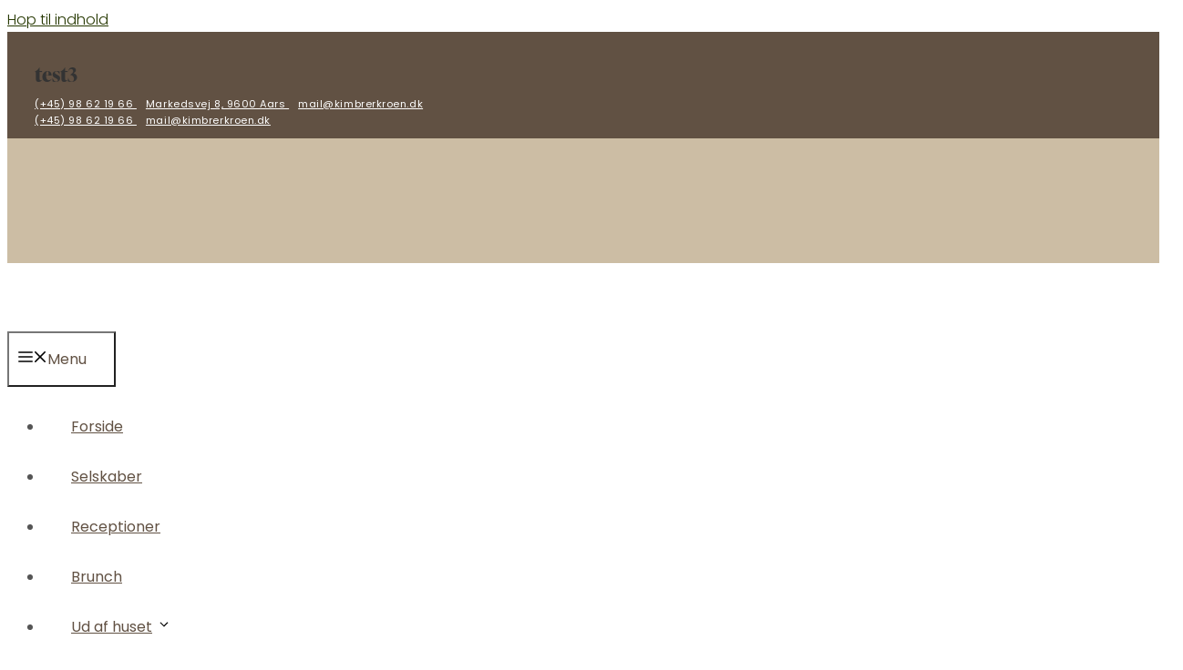

--- FILE ---
content_type: text/html; charset=UTF-8
request_url: https://kimbrerkroen.dk/kontakt/
body_size: 33903
content:
<!DOCTYPE html>
<html lang="da-DK">
<head><meta charset="UTF-8"><script>if(navigator.userAgent.match(/MSIE|Internet Explorer/i)||navigator.userAgent.match(/Trident\/7\..*?rv:11/i)){var href=document.location.href;if(!href.match(/[?&]nowprocket/)){if(href.indexOf("?")==-1){if(href.indexOf("#")==-1){document.location.href=href+"?nowprocket=1"}else{document.location.href=href.replace("#","?nowprocket=1#")}}else{if(href.indexOf("#")==-1){document.location.href=href+"&nowprocket=1"}else{document.location.href=href.replace("#","&nowprocket=1#")}}}}</script><script>(()=>{class RocketLazyLoadScripts{constructor(){this.v="2.0.4",this.userEvents=["keydown","keyup","mousedown","mouseup","mousemove","mouseover","mouseout","touchmove","touchstart","touchend","touchcancel","wheel","click","dblclick","input"],this.attributeEvents=["onblur","onclick","oncontextmenu","ondblclick","onfocus","onmousedown","onmouseenter","onmouseleave","onmousemove","onmouseout","onmouseover","onmouseup","onmousewheel","onscroll","onsubmit"]}async t(){this.i(),this.o(),/iP(ad|hone)/.test(navigator.userAgent)&&this.h(),this.u(),this.l(this),this.m(),this.k(this),this.p(this),this._(),await Promise.all([this.R(),this.L()]),this.lastBreath=Date.now(),this.S(this),this.P(),this.D(),this.O(),this.M(),await this.C(this.delayedScripts.normal),await this.C(this.delayedScripts.defer),await this.C(this.delayedScripts.async),await this.T(),await this.F(),await this.j(),await this.A(),window.dispatchEvent(new Event("rocket-allScriptsLoaded")),this.everythingLoaded=!0,this.lastTouchEnd&&await new Promise(t=>setTimeout(t,500-Date.now()+this.lastTouchEnd)),this.I(),this.H(),this.U(),this.W()}i(){this.CSPIssue=sessionStorage.getItem("rocketCSPIssue"),document.addEventListener("securitypolicyviolation",t=>{this.CSPIssue||"script-src-elem"!==t.violatedDirective||"data"!==t.blockedURI||(this.CSPIssue=!0,sessionStorage.setItem("rocketCSPIssue",!0))},{isRocket:!0})}o(){window.addEventListener("pageshow",t=>{this.persisted=t.persisted,this.realWindowLoadedFired=!0},{isRocket:!0}),window.addEventListener("pagehide",()=>{this.onFirstUserAction=null},{isRocket:!0})}h(){let t;function e(e){t=e}window.addEventListener("touchstart",e,{isRocket:!0}),window.addEventListener("touchend",function i(o){o.changedTouches[0]&&t.changedTouches[0]&&Math.abs(o.changedTouches[0].pageX-t.changedTouches[0].pageX)<10&&Math.abs(o.changedTouches[0].pageY-t.changedTouches[0].pageY)<10&&o.timeStamp-t.timeStamp<200&&(window.removeEventListener("touchstart",e,{isRocket:!0}),window.removeEventListener("touchend",i,{isRocket:!0}),"INPUT"===o.target.tagName&&"text"===o.target.type||(o.target.dispatchEvent(new TouchEvent("touchend",{target:o.target,bubbles:!0})),o.target.dispatchEvent(new MouseEvent("mouseover",{target:o.target,bubbles:!0})),o.target.dispatchEvent(new PointerEvent("click",{target:o.target,bubbles:!0,cancelable:!0,detail:1,clientX:o.changedTouches[0].clientX,clientY:o.changedTouches[0].clientY})),event.preventDefault()))},{isRocket:!0})}q(t){this.userActionTriggered||("mousemove"!==t.type||this.firstMousemoveIgnored?"keyup"===t.type||"mouseover"===t.type||"mouseout"===t.type||(this.userActionTriggered=!0,this.onFirstUserAction&&this.onFirstUserAction()):this.firstMousemoveIgnored=!0),"click"===t.type&&t.preventDefault(),t.stopPropagation(),t.stopImmediatePropagation(),"touchstart"===this.lastEvent&&"touchend"===t.type&&(this.lastTouchEnd=Date.now()),"click"===t.type&&(this.lastTouchEnd=0),this.lastEvent=t.type,t.composedPath&&t.composedPath()[0].getRootNode()instanceof ShadowRoot&&(t.rocketTarget=t.composedPath()[0]),this.savedUserEvents.push(t)}u(){this.savedUserEvents=[],this.userEventHandler=this.q.bind(this),this.userEvents.forEach(t=>window.addEventListener(t,this.userEventHandler,{passive:!1,isRocket:!0})),document.addEventListener("visibilitychange",this.userEventHandler,{isRocket:!0})}U(){this.userEvents.forEach(t=>window.removeEventListener(t,this.userEventHandler,{passive:!1,isRocket:!0})),document.removeEventListener("visibilitychange",this.userEventHandler,{isRocket:!0}),this.savedUserEvents.forEach(t=>{(t.rocketTarget||t.target).dispatchEvent(new window[t.constructor.name](t.type,t))})}m(){const t="return false",e=Array.from(this.attributeEvents,t=>"data-rocket-"+t),i="["+this.attributeEvents.join("],[")+"]",o="[data-rocket-"+this.attributeEvents.join("],[data-rocket-")+"]",s=(e,i,o)=>{o&&o!==t&&(e.setAttribute("data-rocket-"+i,o),e["rocket"+i]=new Function("event",o),e.setAttribute(i,t))};new MutationObserver(t=>{for(const n of t)"attributes"===n.type&&(n.attributeName.startsWith("data-rocket-")||this.everythingLoaded?n.attributeName.startsWith("data-rocket-")&&this.everythingLoaded&&this.N(n.target,n.attributeName.substring(12)):s(n.target,n.attributeName,n.target.getAttribute(n.attributeName))),"childList"===n.type&&n.addedNodes.forEach(t=>{if(t.nodeType===Node.ELEMENT_NODE)if(this.everythingLoaded)for(const i of[t,...t.querySelectorAll(o)])for(const t of i.getAttributeNames())e.includes(t)&&this.N(i,t.substring(12));else for(const e of[t,...t.querySelectorAll(i)])for(const t of e.getAttributeNames())this.attributeEvents.includes(t)&&s(e,t,e.getAttribute(t))})}).observe(document,{subtree:!0,childList:!0,attributeFilter:[...this.attributeEvents,...e]})}I(){this.attributeEvents.forEach(t=>{document.querySelectorAll("[data-rocket-"+t+"]").forEach(e=>{this.N(e,t)})})}N(t,e){const i=t.getAttribute("data-rocket-"+e);i&&(t.setAttribute(e,i),t.removeAttribute("data-rocket-"+e))}k(t){Object.defineProperty(HTMLElement.prototype,"onclick",{get(){return this.rocketonclick||null},set(e){this.rocketonclick=e,this.setAttribute(t.everythingLoaded?"onclick":"data-rocket-onclick","this.rocketonclick(event)")}})}S(t){function e(e,i){let o=e[i];e[i]=null,Object.defineProperty(e,i,{get:()=>o,set(s){t.everythingLoaded?o=s:e["rocket"+i]=o=s}})}e(document,"onreadystatechange"),e(window,"onload"),e(window,"onpageshow");try{Object.defineProperty(document,"readyState",{get:()=>t.rocketReadyState,set(e){t.rocketReadyState=e},configurable:!0}),document.readyState="loading"}catch(t){console.log("WPRocket DJE readyState conflict, bypassing")}}l(t){this.originalAddEventListener=EventTarget.prototype.addEventListener,this.originalRemoveEventListener=EventTarget.prototype.removeEventListener,this.savedEventListeners=[],EventTarget.prototype.addEventListener=function(e,i,o){o&&o.isRocket||!t.B(e,this)&&!t.userEvents.includes(e)||t.B(e,this)&&!t.userActionTriggered||e.startsWith("rocket-")||t.everythingLoaded?t.originalAddEventListener.call(this,e,i,o):(t.savedEventListeners.push({target:this,remove:!1,type:e,func:i,options:o}),"mouseenter"!==e&&"mouseleave"!==e||t.originalAddEventListener.call(this,e,t.savedUserEvents.push,o))},EventTarget.prototype.removeEventListener=function(e,i,o){o&&o.isRocket||!t.B(e,this)&&!t.userEvents.includes(e)||t.B(e,this)&&!t.userActionTriggered||e.startsWith("rocket-")||t.everythingLoaded?t.originalRemoveEventListener.call(this,e,i,o):t.savedEventListeners.push({target:this,remove:!0,type:e,func:i,options:o})}}J(t,e){this.savedEventListeners=this.savedEventListeners.filter(i=>{let o=i.type,s=i.target||window;return e!==o||t!==s||(this.B(o,s)&&(i.type="rocket-"+o),this.$(i),!1)})}H(){EventTarget.prototype.addEventListener=this.originalAddEventListener,EventTarget.prototype.removeEventListener=this.originalRemoveEventListener,this.savedEventListeners.forEach(t=>this.$(t))}$(t){t.remove?this.originalRemoveEventListener.call(t.target,t.type,t.func,t.options):this.originalAddEventListener.call(t.target,t.type,t.func,t.options)}p(t){let e;function i(e){return t.everythingLoaded?e:e.split(" ").map(t=>"load"===t||t.startsWith("load.")?"rocket-jquery-load":t).join(" ")}function o(o){function s(e){const s=o.fn[e];o.fn[e]=o.fn.init.prototype[e]=function(){return this[0]===window&&t.userActionTriggered&&("string"==typeof arguments[0]||arguments[0]instanceof String?arguments[0]=i(arguments[0]):"object"==typeof arguments[0]&&Object.keys(arguments[0]).forEach(t=>{const e=arguments[0][t];delete arguments[0][t],arguments[0][i(t)]=e})),s.apply(this,arguments),this}}if(o&&o.fn&&!t.allJQueries.includes(o)){const e={DOMContentLoaded:[],"rocket-DOMContentLoaded":[]};for(const t in e)document.addEventListener(t,()=>{e[t].forEach(t=>t())},{isRocket:!0});o.fn.ready=o.fn.init.prototype.ready=function(i){function s(){parseInt(o.fn.jquery)>2?setTimeout(()=>i.bind(document)(o)):i.bind(document)(o)}return"function"==typeof i&&(t.realDomReadyFired?!t.userActionTriggered||t.fauxDomReadyFired?s():e["rocket-DOMContentLoaded"].push(s):e.DOMContentLoaded.push(s)),o([])},s("on"),s("one"),s("off"),t.allJQueries.push(o)}e=o}t.allJQueries=[],o(window.jQuery),Object.defineProperty(window,"jQuery",{get:()=>e,set(t){o(t)}})}P(){const t=new Map;document.write=document.writeln=function(e){const i=document.currentScript,o=document.createRange(),s=i.parentElement;let n=t.get(i);void 0===n&&(n=i.nextSibling,t.set(i,n));const c=document.createDocumentFragment();o.setStart(c,0),c.appendChild(o.createContextualFragment(e)),s.insertBefore(c,n)}}async R(){return new Promise(t=>{this.userActionTriggered?t():this.onFirstUserAction=t})}async L(){return new Promise(t=>{document.addEventListener("DOMContentLoaded",()=>{this.realDomReadyFired=!0,t()},{isRocket:!0})})}async j(){return this.realWindowLoadedFired?Promise.resolve():new Promise(t=>{window.addEventListener("load",t,{isRocket:!0})})}M(){this.pendingScripts=[];this.scriptsMutationObserver=new MutationObserver(t=>{for(const e of t)e.addedNodes.forEach(t=>{"SCRIPT"!==t.tagName||t.noModule||t.isWPRocket||this.pendingScripts.push({script:t,promise:new Promise(e=>{const i=()=>{const i=this.pendingScripts.findIndex(e=>e.script===t);i>=0&&this.pendingScripts.splice(i,1),e()};t.addEventListener("load",i,{isRocket:!0}),t.addEventListener("error",i,{isRocket:!0}),setTimeout(i,1e3)})})})}),this.scriptsMutationObserver.observe(document,{childList:!0,subtree:!0})}async F(){await this.X(),this.pendingScripts.length?(await this.pendingScripts[0].promise,await this.F()):this.scriptsMutationObserver.disconnect()}D(){this.delayedScripts={normal:[],async:[],defer:[]},document.querySelectorAll("script[type$=rocketlazyloadscript]").forEach(t=>{t.hasAttribute("data-rocket-src")?t.hasAttribute("async")&&!1!==t.async?this.delayedScripts.async.push(t):t.hasAttribute("defer")&&!1!==t.defer||"module"===t.getAttribute("data-rocket-type")?this.delayedScripts.defer.push(t):this.delayedScripts.normal.push(t):this.delayedScripts.normal.push(t)})}async _(){await this.L();let t=[];document.querySelectorAll("script[type$=rocketlazyloadscript][data-rocket-src]").forEach(e=>{let i=e.getAttribute("data-rocket-src");if(i&&!i.startsWith("data:")){i.startsWith("//")&&(i=location.protocol+i);try{const o=new URL(i).origin;o!==location.origin&&t.push({src:o,crossOrigin:e.crossOrigin||"module"===e.getAttribute("data-rocket-type")})}catch(t){}}}),t=[...new Map(t.map(t=>[JSON.stringify(t),t])).values()],this.Y(t,"preconnect")}async G(t){if(await this.K(),!0!==t.noModule||!("noModule"in HTMLScriptElement.prototype))return new Promise(e=>{let i;function o(){(i||t).setAttribute("data-rocket-status","executed"),e()}try{if(navigator.userAgent.includes("Firefox/")||""===navigator.vendor||this.CSPIssue)i=document.createElement("script"),[...t.attributes].forEach(t=>{let e=t.nodeName;"type"!==e&&("data-rocket-type"===e&&(e="type"),"data-rocket-src"===e&&(e="src"),i.setAttribute(e,t.nodeValue))}),t.text&&(i.text=t.text),t.nonce&&(i.nonce=t.nonce),i.hasAttribute("src")?(i.addEventListener("load",o,{isRocket:!0}),i.addEventListener("error",()=>{i.setAttribute("data-rocket-status","failed-network"),e()},{isRocket:!0}),setTimeout(()=>{i.isConnected||e()},1)):(i.text=t.text,o()),i.isWPRocket=!0,t.parentNode.replaceChild(i,t);else{const i=t.getAttribute("data-rocket-type"),s=t.getAttribute("data-rocket-src");i?(t.type=i,t.removeAttribute("data-rocket-type")):t.removeAttribute("type"),t.addEventListener("load",o,{isRocket:!0}),t.addEventListener("error",i=>{this.CSPIssue&&i.target.src.startsWith("data:")?(console.log("WPRocket: CSP fallback activated"),t.removeAttribute("src"),this.G(t).then(e)):(t.setAttribute("data-rocket-status","failed-network"),e())},{isRocket:!0}),s?(t.fetchPriority="high",t.removeAttribute("data-rocket-src"),t.src=s):t.src="data:text/javascript;base64,"+window.btoa(unescape(encodeURIComponent(t.text)))}}catch(i){t.setAttribute("data-rocket-status","failed-transform"),e()}});t.setAttribute("data-rocket-status","skipped")}async C(t){const e=t.shift();return e?(e.isConnected&&await this.G(e),this.C(t)):Promise.resolve()}O(){this.Y([...this.delayedScripts.normal,...this.delayedScripts.defer,...this.delayedScripts.async],"preload")}Y(t,e){this.trash=this.trash||[];let i=!0;var o=document.createDocumentFragment();t.forEach(t=>{const s=t.getAttribute&&t.getAttribute("data-rocket-src")||t.src;if(s&&!s.startsWith("data:")){const n=document.createElement("link");n.href=s,n.rel=e,"preconnect"!==e&&(n.as="script",n.fetchPriority=i?"high":"low"),t.getAttribute&&"module"===t.getAttribute("data-rocket-type")&&(n.crossOrigin=!0),t.crossOrigin&&(n.crossOrigin=t.crossOrigin),t.integrity&&(n.integrity=t.integrity),t.nonce&&(n.nonce=t.nonce),o.appendChild(n),this.trash.push(n),i=!1}}),document.head.appendChild(o)}W(){this.trash.forEach(t=>t.remove())}async T(){try{document.readyState="interactive"}catch(t){}this.fauxDomReadyFired=!0;try{await this.K(),this.J(document,"readystatechange"),document.dispatchEvent(new Event("rocket-readystatechange")),await this.K(),document.rocketonreadystatechange&&document.rocketonreadystatechange(),await this.K(),this.J(document,"DOMContentLoaded"),document.dispatchEvent(new Event("rocket-DOMContentLoaded")),await this.K(),this.J(window,"DOMContentLoaded"),window.dispatchEvent(new Event("rocket-DOMContentLoaded"))}catch(t){console.error(t)}}async A(){try{document.readyState="complete"}catch(t){}try{await this.K(),this.J(document,"readystatechange"),document.dispatchEvent(new Event("rocket-readystatechange")),await this.K(),document.rocketonreadystatechange&&document.rocketonreadystatechange(),await this.K(),this.J(window,"load"),window.dispatchEvent(new Event("rocket-load")),await this.K(),window.rocketonload&&window.rocketonload(),await this.K(),this.allJQueries.forEach(t=>t(window).trigger("rocket-jquery-load")),await this.K(),this.J(window,"pageshow");const t=new Event("rocket-pageshow");t.persisted=this.persisted,window.dispatchEvent(t),await this.K(),window.rocketonpageshow&&window.rocketonpageshow({persisted:this.persisted})}catch(t){console.error(t)}}async K(){Date.now()-this.lastBreath>45&&(await this.X(),this.lastBreath=Date.now())}async X(){return document.hidden?new Promise(t=>setTimeout(t)):new Promise(t=>requestAnimationFrame(t))}B(t,e){return e===document&&"readystatechange"===t||(e===document&&"DOMContentLoaded"===t||(e===window&&"DOMContentLoaded"===t||(e===window&&"load"===t||e===window&&"pageshow"===t)))}static run(){(new RocketLazyLoadScripts).t()}}RocketLazyLoadScripts.run()})();</script>
	
				<script type="rocketlazyloadscript" data-rocket-type="text/javascript" class="_iub_cs_skip">
				var _iub = _iub || {};
				_iub.csConfiguration = _iub.csConfiguration || {};
				_iub.csConfiguration.siteId = "3525937";
				_iub.csConfiguration.cookiePolicyId = "54815483";
			</script>
			<script type="rocketlazyloadscript" data-minify="1" class="_iub_cs_skip" data-rocket-src="https://kimbrerkroen.dk/wp-content/cache/min/1/autoblocking/3525937.js?ver=1767598214" data-rocket-defer defer></script>
			<meta name='robots' content='index, follow, max-image-preview:large, max-snippet:-1, max-video-preview:-1' />

<!-- Google Tag Manager for WordPress by gtm4wp.com -->
<script data-cfasync="false" data-pagespeed-no-defer>
	var gtm4wp_datalayer_name = "dataLayer";
	var dataLayer = dataLayer || [];
</script>
<!-- End Google Tag Manager for WordPress by gtm4wp.com --><meta name="viewport" content="width=device-width, initial-scale=1">
	<!-- This site is optimized with the Yoast SEO plugin v25.0 - https://yoast.com/wordpress/plugins/seo/ -->
	<title>Kontakt &#183; Kimbrer kroen</title>
<link data-rocket-preload as="style" href="https://fonts.googleapis.com/css2?family=Poppins:ital,wght@0,100;0,200;0,300;0,400;0,500;0,600;0,700;0,800;0,900;1,100;1,200;1,300;1,400;1,500;1,600;1,700;1,800;1,900&#038;display=swap" rel="preload">
<link href="https://fonts.googleapis.com/css2?family=Poppins:ital,wght@0,100;0,200;0,300;0,400;0,500;0,600;0,700;0,800;0,900;1,100;1,200;1,300;1,400;1,500;1,600;1,700;1,800;1,900&#038;display=swap" media="print" onload="this.media=&#039;all&#039;" rel="stylesheet">
<noscript data-wpr-hosted-gf-parameters=""><link rel="stylesheet" href="https://fonts.googleapis.com/css2?family=Poppins:ital,wght@0,100;0,200;0,300;0,400;0,500;0,600;0,700;0,800;0,900;1,100;1,200;1,300;1,400;1,500;1,600;1,700;1,800;1,900&#038;display=swap"></noscript>
	<link rel="canonical" href="https://kimbrerkroen.dk/kontakt/" />
	<meta property="og:locale" content="da_DK" />
	<meta property="og:type" content="article" />
	<meta property="og:title" content="Kontakt &#183; Kimbrer kroen" />
	<meta property="og:description" content="Har du spørgsmål eller kommentarer?" />
	<meta property="og:url" content="https://kimbrerkroen.dk/kontakt/" />
	<meta property="og:site_name" content="Kimbrer kroen" />
	<meta property="article:modified_time" content="2022-07-19T08:59:45+00:00" />
	<meta name="twitter:card" content="summary_large_image" />
	<meta name="twitter:label1" content="Estimeret læsetid" />
	<meta name="twitter:data1" content="1 minut" />
	<script type="application/ld+json" class="yoast-schema-graph">{"@context":"https://schema.org","@graph":[{"@type":"WebPage","@id":"https://kimbrerkroen.dk/kontakt/","url":"https://kimbrerkroen.dk/kontakt/","name":"Kontakt &#183; Kimbrer kroen","isPartOf":{"@id":"https://kimbrerkroen.dk/#website"},"datePublished":"2020-02-12T12:11:38+00:00","dateModified":"2022-07-19T08:59:45+00:00","breadcrumb":{"@id":"https://kimbrerkroen.dk/kontakt/#breadcrumb"},"inLanguage":"da-DK","potentialAction":[{"@type":"ReadAction","target":["https://kimbrerkroen.dk/kontakt/"]}]},{"@type":"BreadcrumbList","@id":"https://kimbrerkroen.dk/kontakt/#breadcrumb","itemListElement":[{"@type":"ListItem","position":1,"name":"Hjem","item":"https://kimbrerkroen.dk/"},{"@type":"ListItem","position":2,"name":"Kontakt"}]},{"@type":"WebSite","@id":"https://kimbrerkroen.dk/#website","url":"https://kimbrerkroen.dk/","name":"Kimbrer kroen","description":"Kimbrer Kroen i Himmerland laver klassisk dansk mad til store og mindre selskaber","publisher":{"@id":"https://kimbrerkroen.dk/#organization"},"potentialAction":[{"@type":"SearchAction","target":{"@type":"EntryPoint","urlTemplate":"https://kimbrerkroen.dk/?s={search_term_string}"},"query-input":{"@type":"PropertyValueSpecification","valueRequired":true,"valueName":"search_term_string"}}],"inLanguage":"da-DK"},{"@type":"Organization","@id":"https://kimbrerkroen.dk/#organization","name":"Kimbrer kroen","url":"https://kimbrerkroen.dk/","logo":{"@type":"ImageObject","inLanguage":"da-DK","@id":"https://kimbrerkroen.dk/#/schema/logo/image/","url":"https://kimbrerkroen.dk/wp-content/uploads/2022/07/logo-stor-3-1.png","contentUrl":"https://kimbrerkroen.dk/wp-content/uploads/2022/07/logo-stor-3-1.png","width":403,"height":315,"caption":"Kimbrer kroen"},"image":{"@id":"https://kimbrerkroen.dk/#/schema/logo/image/"}}]}</script>
	<!-- / Yoast SEO plugin. -->


<link rel='dns-prefetch' href='//cdn.iubenda.com' />
<link rel='dns-prefetch' href='//kit.fontawesome.com' />
<link href='https://fonts.gstatic.com' crossorigin rel='preconnect' />
<link rel="alternate" type="application/rss+xml" title="Kimbrer kroen &raquo; Feed" href="https://kimbrerkroen.dk/feed/" />
<link rel="alternate" type="application/rss+xml" title="Kimbrer kroen &raquo;-kommentar-feed" href="https://kimbrerkroen.dk/comments/feed/" />
<style id='wp-emoji-styles-inline-css'>

	img.wp-smiley, img.emoji {
		display: inline !important;
		border: none !important;
		box-shadow: none !important;
		height: 1em !important;
		width: 1em !important;
		margin: 0 0.07em !important;
		vertical-align: -0.1em !important;
		background: none !important;
		padding: 0 !important;
	}
</style>
<link rel='stylesheet' id='wp-block-library-css' href='https://kimbrerkroen.dk/wp-includes/css/dist/block-library/style.min.css?ver=6.6.4' media='all' />
<style id='safe-svg-svg-icon-style-inline-css'>
.safe-svg-cover{text-align:center}.safe-svg-cover .safe-svg-inside{display:inline-block;max-width:100%}.safe-svg-cover svg{fill:currentColor;height:100%;max-height:100%;max-width:100%;width:100%}

</style>
<link data-minify="1" rel='stylesheet' id='font-awesome-svg-styles-css' href='https://kimbrerkroen.dk/wp-content/cache/min/1/wp-content/uploads/font-awesome/v5.15.4/css/svg-with-js.css?ver=1767598214' media='all' />
<style id='font-awesome-svg-styles-inline-css'>
   .wp-block-font-awesome-icon svg::before,
   .wp-rich-text-font-awesome-icon svg::before {content: unset;}
</style>
<style id='classic-theme-styles-inline-css'>
/*! This file is auto-generated */
.wp-block-button__link{color:#fff;background-color:#32373c;border-radius:9999px;box-shadow:none;text-decoration:none;padding:calc(.667em + 2px) calc(1.333em + 2px);font-size:1.125em}.wp-block-file__button{background:#32373c;color:#fff;text-decoration:none}
</style>
<style id='global-styles-inline-css'>
:root{--wp--preset--aspect-ratio--square: 1;--wp--preset--aspect-ratio--4-3: 4/3;--wp--preset--aspect-ratio--3-4: 3/4;--wp--preset--aspect-ratio--3-2: 3/2;--wp--preset--aspect-ratio--2-3: 2/3;--wp--preset--aspect-ratio--16-9: 16/9;--wp--preset--aspect-ratio--9-16: 9/16;--wp--preset--color--black: #000000;--wp--preset--color--cyan-bluish-gray: #abb8c3;--wp--preset--color--white: #ffffff;--wp--preset--color--pale-pink: #f78da7;--wp--preset--color--vivid-red: #cf2e2e;--wp--preset--color--luminous-vivid-orange: #ff6900;--wp--preset--color--luminous-vivid-amber: #fcb900;--wp--preset--color--light-green-cyan: #7bdcb5;--wp--preset--color--vivid-green-cyan: #00d084;--wp--preset--color--pale-cyan-blue: #8ed1fc;--wp--preset--color--vivid-cyan-blue: #0693e3;--wp--preset--color--vivid-purple: #9b51e0;--wp--preset--color--dark: var(--dark);--wp--preset--color--accent: var(--accent);--wp--preset--color--light: var(--light);--wp--preset--color--base: var(--base);--wp--preset--color--global-color-5: var(--global-color-5);--wp--preset--color--global-color-6: var(--global-color-6);--wp--preset--gradient--vivid-cyan-blue-to-vivid-purple: linear-gradient(135deg,rgba(6,147,227,1) 0%,rgb(155,81,224) 100%);--wp--preset--gradient--light-green-cyan-to-vivid-green-cyan: linear-gradient(135deg,rgb(122,220,180) 0%,rgb(0,208,130) 100%);--wp--preset--gradient--luminous-vivid-amber-to-luminous-vivid-orange: linear-gradient(135deg,rgba(252,185,0,1) 0%,rgba(255,105,0,1) 100%);--wp--preset--gradient--luminous-vivid-orange-to-vivid-red: linear-gradient(135deg,rgba(255,105,0,1) 0%,rgb(207,46,46) 100%);--wp--preset--gradient--very-light-gray-to-cyan-bluish-gray: linear-gradient(135deg,rgb(238,238,238) 0%,rgb(169,184,195) 100%);--wp--preset--gradient--cool-to-warm-spectrum: linear-gradient(135deg,rgb(74,234,220) 0%,rgb(151,120,209) 20%,rgb(207,42,186) 40%,rgb(238,44,130) 60%,rgb(251,105,98) 80%,rgb(254,248,76) 100%);--wp--preset--gradient--blush-light-purple: linear-gradient(135deg,rgb(255,206,236) 0%,rgb(152,150,240) 100%);--wp--preset--gradient--blush-bordeaux: linear-gradient(135deg,rgb(254,205,165) 0%,rgb(254,45,45) 50%,rgb(107,0,62) 100%);--wp--preset--gradient--luminous-dusk: linear-gradient(135deg,rgb(255,203,112) 0%,rgb(199,81,192) 50%,rgb(65,88,208) 100%);--wp--preset--gradient--pale-ocean: linear-gradient(135deg,rgb(255,245,203) 0%,rgb(182,227,212) 50%,rgb(51,167,181) 100%);--wp--preset--gradient--electric-grass: linear-gradient(135deg,rgb(202,248,128) 0%,rgb(113,206,126) 100%);--wp--preset--gradient--midnight: linear-gradient(135deg,rgb(2,3,129) 0%,rgb(40,116,252) 100%);--wp--preset--font-size--small: 13px;--wp--preset--font-size--medium: 20px;--wp--preset--font-size--large: 36px;--wp--preset--font-size--x-large: 42px;--wp--preset--spacing--20: 0.44rem;--wp--preset--spacing--30: 0.67rem;--wp--preset--spacing--40: 1rem;--wp--preset--spacing--50: 1.5rem;--wp--preset--spacing--60: 2.25rem;--wp--preset--spacing--70: 3.38rem;--wp--preset--spacing--80: 5.06rem;--wp--preset--shadow--natural: 6px 6px 9px rgba(0, 0, 0, 0.2);--wp--preset--shadow--deep: 12px 12px 50px rgba(0, 0, 0, 0.4);--wp--preset--shadow--sharp: 6px 6px 0px rgba(0, 0, 0, 0.2);--wp--preset--shadow--outlined: 6px 6px 0px -3px rgba(255, 255, 255, 1), 6px 6px rgba(0, 0, 0, 1);--wp--preset--shadow--crisp: 6px 6px 0px rgba(0, 0, 0, 1);}:where(.is-layout-flex){gap: 0.5em;}:where(.is-layout-grid){gap: 0.5em;}body .is-layout-flex{display: flex;}.is-layout-flex{flex-wrap: wrap;align-items: center;}.is-layout-flex > :is(*, div){margin: 0;}body .is-layout-grid{display: grid;}.is-layout-grid > :is(*, div){margin: 0;}:where(.wp-block-columns.is-layout-flex){gap: 2em;}:where(.wp-block-columns.is-layout-grid){gap: 2em;}:where(.wp-block-post-template.is-layout-flex){gap: 1.25em;}:where(.wp-block-post-template.is-layout-grid){gap: 1.25em;}.has-black-color{color: var(--wp--preset--color--black) !important;}.has-cyan-bluish-gray-color{color: var(--wp--preset--color--cyan-bluish-gray) !important;}.has-white-color{color: var(--wp--preset--color--white) !important;}.has-pale-pink-color{color: var(--wp--preset--color--pale-pink) !important;}.has-vivid-red-color{color: var(--wp--preset--color--vivid-red) !important;}.has-luminous-vivid-orange-color{color: var(--wp--preset--color--luminous-vivid-orange) !important;}.has-luminous-vivid-amber-color{color: var(--wp--preset--color--luminous-vivid-amber) !important;}.has-light-green-cyan-color{color: var(--wp--preset--color--light-green-cyan) !important;}.has-vivid-green-cyan-color{color: var(--wp--preset--color--vivid-green-cyan) !important;}.has-pale-cyan-blue-color{color: var(--wp--preset--color--pale-cyan-blue) !important;}.has-vivid-cyan-blue-color{color: var(--wp--preset--color--vivid-cyan-blue) !important;}.has-vivid-purple-color{color: var(--wp--preset--color--vivid-purple) !important;}.has-black-background-color{background-color: var(--wp--preset--color--black) !important;}.has-cyan-bluish-gray-background-color{background-color: var(--wp--preset--color--cyan-bluish-gray) !important;}.has-white-background-color{background-color: var(--wp--preset--color--white) !important;}.has-pale-pink-background-color{background-color: var(--wp--preset--color--pale-pink) !important;}.has-vivid-red-background-color{background-color: var(--wp--preset--color--vivid-red) !important;}.has-luminous-vivid-orange-background-color{background-color: var(--wp--preset--color--luminous-vivid-orange) !important;}.has-luminous-vivid-amber-background-color{background-color: var(--wp--preset--color--luminous-vivid-amber) !important;}.has-light-green-cyan-background-color{background-color: var(--wp--preset--color--light-green-cyan) !important;}.has-vivid-green-cyan-background-color{background-color: var(--wp--preset--color--vivid-green-cyan) !important;}.has-pale-cyan-blue-background-color{background-color: var(--wp--preset--color--pale-cyan-blue) !important;}.has-vivid-cyan-blue-background-color{background-color: var(--wp--preset--color--vivid-cyan-blue) !important;}.has-vivid-purple-background-color{background-color: var(--wp--preset--color--vivid-purple) !important;}.has-black-border-color{border-color: var(--wp--preset--color--black) !important;}.has-cyan-bluish-gray-border-color{border-color: var(--wp--preset--color--cyan-bluish-gray) !important;}.has-white-border-color{border-color: var(--wp--preset--color--white) !important;}.has-pale-pink-border-color{border-color: var(--wp--preset--color--pale-pink) !important;}.has-vivid-red-border-color{border-color: var(--wp--preset--color--vivid-red) !important;}.has-luminous-vivid-orange-border-color{border-color: var(--wp--preset--color--luminous-vivid-orange) !important;}.has-luminous-vivid-amber-border-color{border-color: var(--wp--preset--color--luminous-vivid-amber) !important;}.has-light-green-cyan-border-color{border-color: var(--wp--preset--color--light-green-cyan) !important;}.has-vivid-green-cyan-border-color{border-color: var(--wp--preset--color--vivid-green-cyan) !important;}.has-pale-cyan-blue-border-color{border-color: var(--wp--preset--color--pale-cyan-blue) !important;}.has-vivid-cyan-blue-border-color{border-color: var(--wp--preset--color--vivid-cyan-blue) !important;}.has-vivid-purple-border-color{border-color: var(--wp--preset--color--vivid-purple) !important;}.has-vivid-cyan-blue-to-vivid-purple-gradient-background{background: var(--wp--preset--gradient--vivid-cyan-blue-to-vivid-purple) !important;}.has-light-green-cyan-to-vivid-green-cyan-gradient-background{background: var(--wp--preset--gradient--light-green-cyan-to-vivid-green-cyan) !important;}.has-luminous-vivid-amber-to-luminous-vivid-orange-gradient-background{background: var(--wp--preset--gradient--luminous-vivid-amber-to-luminous-vivid-orange) !important;}.has-luminous-vivid-orange-to-vivid-red-gradient-background{background: var(--wp--preset--gradient--luminous-vivid-orange-to-vivid-red) !important;}.has-very-light-gray-to-cyan-bluish-gray-gradient-background{background: var(--wp--preset--gradient--very-light-gray-to-cyan-bluish-gray) !important;}.has-cool-to-warm-spectrum-gradient-background{background: var(--wp--preset--gradient--cool-to-warm-spectrum) !important;}.has-blush-light-purple-gradient-background{background: var(--wp--preset--gradient--blush-light-purple) !important;}.has-blush-bordeaux-gradient-background{background: var(--wp--preset--gradient--blush-bordeaux) !important;}.has-luminous-dusk-gradient-background{background: var(--wp--preset--gradient--luminous-dusk) !important;}.has-pale-ocean-gradient-background{background: var(--wp--preset--gradient--pale-ocean) !important;}.has-electric-grass-gradient-background{background: var(--wp--preset--gradient--electric-grass) !important;}.has-midnight-gradient-background{background: var(--wp--preset--gradient--midnight) !important;}.has-small-font-size{font-size: var(--wp--preset--font-size--small) !important;}.has-medium-font-size{font-size: var(--wp--preset--font-size--medium) !important;}.has-large-font-size{font-size: var(--wp--preset--font-size--large) !important;}.has-x-large-font-size{font-size: var(--wp--preset--font-size--x-large) !important;}
:where(.wp-block-post-template.is-layout-flex){gap: 1.25em;}:where(.wp-block-post-template.is-layout-grid){gap: 1.25em;}
:where(.wp-block-columns.is-layout-flex){gap: 2em;}:where(.wp-block-columns.is-layout-grid){gap: 2em;}
:root :where(.wp-block-pullquote){font-size: 1.5em;line-height: 1.6;}
</style>
<link rel='stylesheet' id='generate-style-css' href='https://kimbrerkroen.dk/wp-content/themes/generatepress/assets/css/all.min.css?ver=3.6.1' media='all' />
<style id='generate-style-inline-css'>
@media (max-width: 995px){.main-navigation .menu-toggle,.main-navigation .mobile-bar-items,.sidebar-nav-mobile:not(#sticky-placeholder){display:block;}.main-navigation ul,.gen-sidebar-nav{display:none;}[class*="nav-float-"] .site-header .inside-header > *{float:none;clear:both;}}
.dynamic-author-image-rounded{border-radius:100%;}.dynamic-featured-image, .dynamic-author-image{vertical-align:middle;}.one-container.blog .dynamic-content-template:not(:last-child), .one-container.archive .dynamic-content-template:not(:last-child){padding-bottom:0px;}.dynamic-entry-excerpt > p:last-child{margin-bottom:0px;}
.page-hero{background-color:rgba(40,40,40,0.5);background-image:var(--wpr-bg-a2a29ee6-10cb-4daf-934c-71112df4ee05);background-size:cover;background-image:linear-gradient(0deg, rgba(40,40,40,0.5),rgba(40,40,40,0.5)), var(--wpr-bg-a2a29ee6-10cb-4daf-934c-71112df4ee05);background-position:center center;background-repeat:no-repeat;color:#ffffff;padding-top:120px;padding-right:30px;padding-bottom:120px;padding-left:30px;box-sizing:border-box;}.page-hero h1, .page-hero h2, .page-hero h3, .page-hero h4, .page-hero h5, .page-hero h6{color:#ffffff;}.inside-page-hero > *:last-child{margin-bottom:0px;}.page-hero a, .page-hero a:visited{color:#ffffff;}.page-hero time.updated{display:none;}.page-hero a:hover{color:#ffffff;}@media (max-width:768px){.page-hero{padding-top:60px;padding-right:30px;padding-bottom:60px;padding-left:30px;}}
</style>
<link data-minify="1" rel='stylesheet' id='tablepress-default-css' href='https://kimbrerkroen.dk/wp-content/cache/min/1/wp-content/plugins/tablepress/css/build/default.css?ver=1767598214' media='all' />
<link rel='stylesheet' id='tablepress-responsive-tables-css' href='https://kimbrerkroen.dk/wp-content/plugins/tablepress-responsive-tables/css/tablepress-responsive.min.css?ver=1.8' media='all' />
<link data-minify="1" rel='stylesheet' id='js_composer_front-css' href='https://kimbrerkroen.dk/wp-content/cache/background-css/1/kimbrerkroen.dk/wp-content/cache/min/1/wp-content/uploads/js_composer/js_composer_front_custom.css?ver=1767598214&wpr_t=1767604843' media='all' />
<link rel='stylesheet' id='generatepress-dynamic-css' href='https://kimbrerkroen.dk/wp-content/uploads/generatepress/style.min.css?ver=1764715229' media='all' />
<link rel='stylesheet' id='generate-child-css' href='https://kimbrerkroen.dk/wp-content/themes/generatepress_child/style.css?ver=1657105142' media='all' />
<link data-minify="1" rel='stylesheet' id='bsf-Defaults-css' href='https://kimbrerkroen.dk/wp-content/cache/min/1/wp-content/uploads/smile_fonts/Defaults/Defaults.css?ver=1767598214' media='all' />
<link rel='stylesheet' id='ultimate-vc-addons-style-css' href='https://kimbrerkroen.dk/wp-content/plugins/Ultimate_VC_Addons/assets/min-css/style.min.css?ver=3.19.14' media='all' />
<link rel='stylesheet' id='generate-offside-css' href='https://kimbrerkroen.dk/wp-content/plugins/gp-premium/menu-plus/functions/css/offside.min.css?ver=2.3.1' media='all' />
<style id='generate-offside-inline-css'>
:root{--gp-slideout-width:265px;}.slideout-navigation.main-navigation{background-color:var(--light);}.slideout-navigation.main-navigation .main-nav ul li a{font-weight:normal;text-transform:none;}.slideout-navigation.main-navigation ul ul{background-color:rgba(255,255,255,0);}.slideout-navigation.main-navigation.do-overlay .main-nav ul ul li a{font-size:1em;}.slideout-navigation.main-navigation .main-nav ul li:not([class*="current-menu-"]):hover > a, .slideout-navigation.main-navigation .main-nav ul li:not([class*="current-menu-"]):focus > a, .slideout-navigation.main-navigation .main-nav ul li.sfHover:not([class*="current-menu-"]) > a{background-color:rgba(255,255,255,0);}.slideout-navigation.main-navigation .main-nav ul ul li:not([class*="current-menu-"]):hover > a, .slideout-navigation.main-navigation .main-nav ul ul li:not([class*="current-menu-"]):focus > a, .slideout-navigation.main-navigation .main-nav ul ul li.sfHover:not([class*="current-menu-"]) > a{background-color:rgba(255,255,255,0);}.slideout-navigation.main-navigation .main-nav ul li[class*="current-menu-"] > a{background-color:rgba(255,255,255,0);}.slideout-navigation.main-navigation .main-nav ul ul li[class*="current-menu-"] > a{background-color:rgba(255,255,255,0);}.slideout-navigation, .slideout-navigation a{color:var(--global-color-5);}.slideout-navigation button.slideout-exit{color:var(--global-color-5);padding-left:10px;padding-right:10px;}.slide-opened nav.toggled .menu-toggle:before{display:none;}@media (max-width: 995px){.menu-bar-item.slideout-toggle{display:none;}}
</style>
<link rel='stylesheet' id='generate-navigation-branding-css' href='https://kimbrerkroen.dk/wp-content/plugins/gp-premium/menu-plus/functions/css/navigation-branding.min.css?ver=2.3.1' media='all' />
<style id='generate-navigation-branding-inline-css'>
@media (max-width: 995px){.site-header, #site-navigation, #sticky-navigation{display:none !important;opacity:0.0;}#mobile-header{display:block !important;width:100% !important;}#mobile-header .main-nav > ul{display:none;}#mobile-header.toggled .main-nav > ul, #mobile-header .menu-toggle, #mobile-header .mobile-bar-items{display:block;}#mobile-header .main-nav{-ms-flex:0 0 100%;flex:0 0 100%;-webkit-box-ordinal-group:5;-ms-flex-order:4;order:4;}}.navigation-branding img, .site-logo.mobile-header-logo img{height:55px;width:auto;}.navigation-branding .main-title{line-height:55px;}@media (max-width: 1240px){#site-navigation .navigation-branding, #sticky-navigation .navigation-branding{margin-left:10px;}}@media (max-width: 995px){.main-navigation:not(.slideout-navigation) .main-nav{-ms-flex:0 0 100%;flex:0 0 100%;}.main-navigation:not(.slideout-navigation) .inside-navigation{-ms-flex-wrap:wrap;flex-wrap:wrap;display:-webkit-box;display:-ms-flexbox;display:flex;}.nav-aligned-center .navigation-branding, .nav-aligned-left .navigation-branding{margin-right:auto;}.nav-aligned-center  .main-navigation.has-branding:not(.slideout-navigation) .inside-navigation .main-nav,.nav-aligned-center  .main-navigation.has-sticky-branding.navigation-stick .inside-navigation .main-nav,.nav-aligned-left  .main-navigation.has-branding:not(.slideout-navigation) .inside-navigation .main-nav,.nav-aligned-left  .main-navigation.has-sticky-branding.navigation-stick .inside-navigation .main-nav{margin-right:0px;}.navigation-branding img, .site-logo.mobile-header-logo{height:70px;}.navigation-branding .main-title{line-height:70px;}}
</style>
<style id='rocket-lazyload-inline-css'>
.rll-youtube-player{position:relative;padding-bottom:56.23%;height:0;overflow:hidden;max-width:100%;}.rll-youtube-player:focus-within{outline: 2px solid currentColor;outline-offset: 5px;}.rll-youtube-player iframe{position:absolute;top:0;left:0;width:100%;height:100%;z-index:100;background:0 0}.rll-youtube-player img{bottom:0;display:block;left:0;margin:auto;max-width:100%;width:100%;position:absolute;right:0;top:0;border:none;height:auto;-webkit-transition:.4s all;-moz-transition:.4s all;transition:.4s all}.rll-youtube-player img:hover{-webkit-filter:brightness(75%)}.rll-youtube-player .play{height:100%;width:100%;left:0;top:0;position:absolute;background:var(--wpr-bg-3609b829-b814-422a-a2ae-ddf9602e8ee7) no-repeat center;background-color: transparent !important;cursor:pointer;border:none;}.wp-embed-responsive .wp-has-aspect-ratio .rll-youtube-player{position:absolute;padding-bottom:0;width:100%;height:100%;top:0;bottom:0;left:0;right:0}
</style>

<script type="rocketlazyloadscript" data-rocket-type="text/javascript" class=" _iub_cs_skip" id="iubenda-head-inline-scripts-0">
var _iub = _iub || [];
                        _iub.csConfiguration = {"askConsentAtCookiePolicyUpdate":true,"floatingPreferencesButtonDisplay":"bottom-left","lang":"da","perPurposeConsent":true,"reloadOnContent":true,"purposes":"1,2,3,4,5","siteId":3525937,"whitelabel":false,"cookiePolicyId":54815483,"i18n":{"da":{"banner":{"title":"Denne hjemmeside bruger cookies","dynamic":{"body":"Vi vil gerne bruge oplysninger om dig til at forbedre din oplevelse af vores hjemmeside og til intern statistik med henblik p&#229; markedsf&#248;ring. Du kan l&#230;se mere om behandling af dine personoplysninger p&#229; lnappen \"F&#229; mere at vide\" herunder."}}}}, "banner":{ "acceptButtonCaptionColor":"#FFFFFF","acceptButtonColor":"#313E5F","acceptButtonDisplay":true,"backgroundColor":"#F7FFF9","closeButtonDisplay":false,"customizeButtonCaptionColor":"#313E5F","customizeButtonColor":"#DEE6E0","customizeButtonDisplay":true,"explicitWithdrawal":true,"listPurposes":true,"position":"float-bottom-center","rejectButtonCaptionColor":"#FFFFFF","rejectButtonColor":"#313E5F","rejectButtonDisplay":true,"showPurposesToggles":true,"theme":"night_sky-neutral","textColor":"#313E5F" }};
</script>
<script type="rocketlazyloadscript" data-minify="1"  data-rocket-type="text/javascript" charset="UTF-8" async="" class=" _iub_cs_skip" data-rocket-src="https://kimbrerkroen.dk/wp-content/cache/min/1/cs/iubenda_cs.js?ver=1767598214" id="iubenda-head-scripts-1-js"></script>
<script type="rocketlazyloadscript" defer crossorigin="anonymous" data-rocket-src="https://kit.fontawesome.com/44fa722dac.js" id="font-awesome-official-js"></script>
<script src="https://kimbrerkroen.dk/wp-includes/js/jquery/jquery.min.js?ver=3.7.1" id="jquery-core-js"></script>
<script src="https://kimbrerkroen.dk/wp-includes/js/jquery/jquery-migrate.min.js?ver=3.4.1" id="jquery-migrate-js"></script>
<script type="rocketlazyloadscript" data-rocket-src="https://kimbrerkroen.dk/wp-content/plugins/Ultimate_VC_Addons/assets/min-js/ultimate-params.min.js?ver=3.19.14" id="ultimate-vc-addons-params-js" data-rocket-defer defer></script>
<script type="rocketlazyloadscript" data-rocket-src="https://kimbrerkroen.dk/wp-content/plugins/Ultimate_VC_Addons/assets/min-js/custom.min.js?ver=3.19.14" id="ultimate-vc-addons-custom-js" data-rocket-defer defer></script>
<script type="rocketlazyloadscript"></script><link rel="https://api.w.org/" href="https://kimbrerkroen.dk/wp-json/" /><link rel="alternate" title="JSON" type="application/json" href="https://kimbrerkroen.dk/wp-json/wp/v2/pages/61" /><link rel="EditURI" type="application/rsd+xml" title="RSD" href="https://kimbrerkroen.dk/xmlrpc.php?rsd" />
<meta name="generator" content="WordPress 6.6.4" />
<link rel='shortlink' href='https://kimbrerkroen.dk/?p=61' />
<link rel="alternate" title="oEmbed (JSON)" type="application/json+oembed" href="https://kimbrerkroen.dk/wp-json/oembed/1.0/embed?url=https%3A%2F%2Fkimbrerkroen.dk%2Fkontakt%2F" />
<link rel="alternate" title="oEmbed (XML)" type="text/xml+oembed" href="https://kimbrerkroen.dk/wp-json/oembed/1.0/embed?url=https%3A%2F%2Fkimbrerkroen.dk%2Fkontakt%2F&#038;format=xml" />
<!--<meta name="google-site-verification" content="ZH6g5ZxTZcqqIDs0gwZpp7iNz0skQYAYny0m8OZkCJQ" />
<!-- Google Tag Manager -->
<!--<script>(function(w,d,s,l,i){w[l]=w[l]||[];w[l].push({'gtm.start':
new Date().getTime(),event:'gtm.js'});var f=d.getElementsByTagName(s)[0],
j=d.createElement(s),dl=l!='dataLayer'?'&l='+l:'';j.async=true;j.src=
'https://www.googletagmanager.com/gtm.js?id='+i+dl;f.parentNode.insertBefore(j,f);
})(window,document,'script','dataLayer','GTM-PVL2944');</script>
<!-- End Google Tag Manager -->
                                    
                                    
                                    
                                    
<!-- Google Tag Manager for WordPress by gtm4wp.com -->
<!-- GTM Container placement set to footer -->
<script type="rocketlazyloadscript" data-cfasync="false" data-pagespeed-no-defer data-rocket-type="text/javascript">
</script>
<!-- End Google Tag Manager for WordPress by gtm4wp.com --><meta name="generator" content="Powered by WPBakery Page Builder - drag and drop page builder for WordPress."/>
<link rel="icon" href="https://kimbrerkroen.dk/wp-content/uploads/2022/07/cropped-k-32x32.png" sizes="32x32" />
<link rel="icon" href="https://kimbrerkroen.dk/wp-content/uploads/2022/07/cropped-k-192x192.png" sizes="192x192" />
<link rel="apple-touch-icon" href="https://kimbrerkroen.dk/wp-content/uploads/2022/07/cropped-k-180x180.png" />
<meta name="msapplication-TileImage" content="https://kimbrerkroen.dk/wp-content/uploads/2022/07/cropped-k-270x270.png" />
		<style id="wp-custom-css">
			


/****** DESIGNERS CSS ******/

.top-bar {
	border-bottom: 1px solid #615143; 
}

tr {
    border-bottom: 2px dashed rgb(204, 189, 163);
}

td.column-2 {
	vertical-align: middle !important;
	width: 30%;
	font-weight: 700;
	text-align: right;
}

td.column-1 {
	font-size: 18px;
	font-weight: 300;
	font-family: ivypresto-display, Helvetica, sans-serif;
}

/****** DESIGNERS CSS ******/

/******************************/

/****** SUPPORT CSS ******/



/****** SUPPORT CSS ******/


/* LIGHTHOUSE */

#masthead {
	max-height: 137px;
}

.header-image {
	max-height: 117px;
}

@media (max-width: 995px) {
	.naked .header-image {
		max-height: 70px;
	}
}


/* FONT */

body, button, input, select, textarea, p, .vc_btn3 {
	font-family: 'Poppins', sans-serif;
}

h1, h2, h3, h4, h5, h6 {
	font-family: ivypresto-display, Helvetica, sans-serif;
}

.rs-layer {
	font-family: ivypresto-display, Helvetica, sans-serif !important;
}

.moove_gdpr_text {
	font-family: halcom, Helvetica, sans-serif !important;
}




/* FARVE */

.forminator-button,
.grid-btn .vc_btn3,
.fixed-contact a i,
.page-hero button,
.overflow-box .vc_column-inner > .wpb_wrapper {
	background-color: var(--accent) !important;
}

.change-settings-button {
	color: var(--accent) !important;
}


/* LINKS */

.wpb_text_column.wpb_content_element p a {
	transition: .5s;
	font-weight: 500;
}

.wpb_text_column.wpb_content_element p a:hover {
	-webkit-filter: brightness(120%);
	filter: brightness(120%);
}


/* TOP BAR */

.top-bar .right a {
	padding-right: 10px;
	letter-spacing: 0.05em;
}

.top-bar .right a:last-child {
	padding-right: 0;
}

.top-bar .left a {
	padding-right: 5px;
}

.top-bar .left a:last-child {
	padding-right: 0;
}

.top-bar .left a i {
	font-size: 18px;
	vertical-align: -3px;
}

@media (max-width: 450px) {
	.top-bar a {
		font-size: 10px;
	}
	
	.inside-top-bar {
  	padding: 10px;
	}
}


/* PRIMARY NAVIGATION */

.main-navigation .main-nav > ul > li:last-child a {
  padding-right: 0;
}

.main-navigation .sub-menu {
	box-shadow: none !important;
	padding-top: 0px;
}

#sticky-navigation .sub-menu {
	padding-top: 0;
}

.main-navigation .sub-menu ul {
	padding-top: 0;
}

.main-navigation .main-nav .sub-menu li a {
  padding: 15px;
	font-size: 14px;
}

.main-navigation .dropdown-menu-toggle {
  padding-left: 5px;
}

.main-navigation .current_page_item > a {
	font-weight: 600;
}


/* SECONDARY NAVIGATION */

.secondary-navigation .main-nav .sub-menu {
	box-shadow: none;
}

.secondary-navigation .main-nav .sub-menu li a {
	padding-left: 15px;
	padding-right: 15px;
}


/* NAKED NAVIGATION : SOLID SUB-MENU */

.naked .main-navigation .sub-menu {
	background-color: transparent;
}

.naked .main-navigation .sub-menu li a {
	background-color: rgba(255,255,255,0.75);
}

.naked .main-navigation .sub-menu li a:hover {
	background-color: rgba(255,255,255,0.8);
}


/* NAKED NAVIGATION : NAKED SUB-MENU

.naked .main-navigation .sub-menu {
	padding-top: 0;
	background-color: transparent;
}

.naked .main-navigation .sub-menu li a {
  padding: 8px 10px;
  color: #ffffff;
  background-color: transparent !important;
}


/* STICKY NAVIGATION */

#sticky-navigation {
  box-shadow: none;
}

#sticky-navigation .navigation-branding {
  margin-left: 30px;
}

#sticky-navigation .main-nav {
  margin-right: 30px;
}


/* MOBILE HEADER */

#mobile-header .inside-navigation.grid-container {
  max-width: 100%;
}

#mobile-header.solid {
	border-bottom: 2px solid #f7f7f7;
}


/* MOBILE LOGO */

.site-logo.mobile-header-logo {
	margin-left: 30px;
}

.site-logo.mobile-header-logo img {
  padding: 6px 0;
}


/* MOBILE NAVIGATION */

.main-navigation .menu-toggle {
	padding-right: 30px !important;
}

.mobile-header-navigation .main-nav ul li a {
	padding-left: 30px;
	padding-right: 30px;
}


/* OFF CANVAS PANEL */

.slideout-navigation .main-nav .sub-menu {
	padding-top: 0;
}

.slideout-navigation .main-nav .sub-menu li a {
  padding: 0;
  font-size: 14px;
  line-height: 2em !important;
}

.slideout-navigation .inside-navigation .slideout-exit {
	padding-left: 30px !important;
	padding-right: 30px !important;
}

.slideout-navigation .inside-navigation .slideout-menu a {
	padding-left: 30px !important;
	padding-right: 30px !important;
  line-height: 30px !important;
}

.slideout-navigation .inside-navigation .slideout-menu a .dropdown-menu-toggle {
	padding-right: 0;
}

.slideout-navigation .menu-item-has-children ul .dropdown-menu-toggle {
	padding-bottom: 0;
}

.slideout-widget {
	margin: 0 30px;
}

.slideout-widget a,
.slideout-widget p {
	font-size: 12px;
}

.slideout-navigation .custom-logo-link {
  margin: 0 30px;
}

.slideout-navigation .custom-logo-link img {
  width: 100%;
}


/* SØGEBAR */

input[type=search] {
  padding: 10px;
}

@media (max-width: 995px) {
	input[type=search] {
  	padding: 30px;
	}
}


/* SØGERESULTATER/POST */

.empty-space {
	height: 90px;
}

@media (max-width: 991px) {
	.empty-space {
		height: 60px;
	}
}


/* PAGE HERO */

.page-hero {
	text-align: center;
}

.page-hero .inside-page-hero {
  max-width: 700px !important;
}

.page-hero h1 {
	margin-bottom: 5px;
}

.page-hero p {
	font-size: 22px;
	line-height: 1.4em;
}

@media (max-width: 767px) {
	.page-hero p {
		font-size: 16px;
	}
}

@media (max-width: 450px) {
	.page-hero p {
		font-size: 14px;
	}
}

.page-hero button {
	margin: 5px 15px 0 15px; 
	padding: 10px 30px;
	font-size: 14px;
	font-weight: 400;
	transition: .5s;
}

.page-hero button:hover {
	-webkit-filter: brightness(120%);
	filter: brightness(120%);
}

@media (max-width: 767px) {
	.page-hero button {
		margin: 5px 10px 0 10px;
		padding: 10px 20px;
		font-size: 12px;
	}
}


/* MOBILE HERO */

.mobile-hero p {
	font-size: 26px;
	line-height: 1.2em;
	font-weight: 800;
	text-transform: uppercase;
	color: #ffffff;
}

.mobile-hero h6 {
	font-size: 14px;
	color: #ffffff;
	opacity: 0.5;
}


/* CONTACT SIDEBAR */

.contact-sidebar {
	background-color: #f1f1f1;
	padding: 30px;
	font-size: 14px;
}

.contact-sidebar .widget {
	margin-bottom: 0;
}

.contact-sidebar .forminator-ui {
	margin-top: 0 !important;
}

.contact-sidebar .widget:last-child {
	padding-bottom: 0;
}

.contact-sidebar .widget-title {
	font-size: 20px;
	font-weight: 500;
}

.contact-sidebar input,
.contact-sidebar textarea {
	background-color: #ffffff !important;
}


/* TABEL */

.tablepress {
	margin: 0;
	border: 0;
}

.tablepress tr td {
	border: 0;
	padding: 15px;
}

@media (max-width: 500px) {
	.tablepress tr td {
		display: block;
		width: 100% !important;
		text-align: center !important;
	}
}


/* OVERFLOW BOX */

@media (min-width: 992px) {
	.vc_row.overflow-row {
		overflow: visible;
	}

	.overflow-box {
		margin-top: -60px;
		z-index: 99;
	}
}

.overflow-box .vc_column-inner > .wpb_wrapper {
	padding: 30px;
}

.overflow-box input,
.overflow-box textarea {
	padding: 15px !important;
	background-color: #ffffff !important;
}

.overflow-box .forminator-button-submit {
	padding: 15px !important;
	background-color: rgb(255 255 255 / 20%) !important;
}


/* CALL TO ACTION SEKTIONER */

.cta h3 {
	font-size: 40px;
	line-height: 1.2em;
}

.cta input,
.cta textarea {
	background-color: rgba(255, 255, 255, 0.7) !important;
}

@media (max-width: 995px) {
	.cta h3 {
		font-size: 22px;
		line-height: 1.4em;
	}
}


/* WPB : BUTTONS */

.vc_btn3 {
	font-weight: 400;
	border-width: 3px !important;
}

.vc_btn3-style-custom:hover {
	-webkit-filter: brightness(120%);
	filter: brightness(120%);
}

.vc_btn3-inline {
	padding: 10px 10px 0 0;
}

.vc_btn3-size-sm {
  font-size: 14px !important;
  padding: 10px 20px  !important;
}

.vc_btn3-size-md {
  font-size: 16px !important;
  padding: 15px 30px  !important;
}

.vc_btn3-size-lg {
  font-size: 18px !important;
  padding: 20px 30px  !important;
}


/* WPB : CALL TO ACTION */

.vc_cta3 {
	padding: 30px !important;
}


/* WPB : MEDIA GRID */

@media (max-width: 995px) {
	.vc_media_grid .vc_grid-item {
		width: 50%;
	}
}

@media (max-width: 767px) {
	.vc_media_grid .vc_grid-item {
		width: 100%;
	}
}


/* WPB : MEDIA GRID PAGINATION ARROWS */

[class^="vc_arrow-icon-"],
[class*=" vc_arrow-icon-"] {
	font-family: 'Font Awesome 5 Pro';
}

.vc_arrow-icon-arrow_01_right:before {
	content: "\f061";
}

.vc_arrow-icon-arrow_01_left:before {
	content: "\f060";
}


/* WPB : CUSTOM MEDIA GRID */

.custom-media .vc_gitem-col {
    padding: 0;
}

.custom-media .vc_gitem-col p,
.custom-media .vc_gitem-col h4,
.custom-media .vc_gitem-col .vc_custom_heading {
	margin-bottom: 0;
}

.custom-media h4 {
	font-weight: 500;
}

.custom-media .vc_gitem-post-meta-field-tag {
	text-transform: uppercase;
	letter-spacing: 1px;
	font-weight: 600;
	font-size: 12px;
	color: rgb(0 0 0 / 25%);
}

.custom-media .vc_gitem-post-meta-field-title {
	font-weight: 500;
	font-size: 14px;
	line-height: 20px;
}

.custom-media .vc_gitem-post-meta-field-phone,
.custom-media .vc_gitem-post-meta-field-email {
	font-size: 12px;
	line-height: 20px;
}

.custom-media.horizontal .vc_grid-item-mini > .vc_gitem-zone {
	padding-left: 15px;
}

@media (max-width: 995px) {
	.custom-media.horizontal .vc_gitem-animated-block {
		width: 100%;
	}

	.custom-media.horizontal .vc_grid-item-mini > .vc_gitem-zone {
		width: 100%;
		padding-top: 15px;
		padding-left: 0;
	}
}


/* WPB : GRID */

.title-overlay .vc_gitem-zone::before {
  background-color: rgb(0 0 0 / 20%);
}

.vc_grid-gutter-30px .vc_pageable-slide-wrapper {
	margin-right: -60px !important;
}

.vc_grid-gutter-30px {
  margin-bottom: -60px !important;
}

.vc_grid-gutter-30px .vc_grid-item {
	padding-right: 60px !important;
	padding-bottom: 60px !important;
}

@media (max-width: 1150px) {
	.vc_grid .vc_grid-item {
		width: 50%;
	}
}

@media (max-width: 767px) {
	.vc_grid .vc_grid-item {
		width: 100%;
	}
	
	.vc_grid-gutter-30px .vc_pageable-slide-wrapper {
		margin-right: -30px !important;
	}

	.vc_grid-gutter-30px {
		margin-bottom: -30px !important;
	}

	.vc_grid-gutter-30px .vc_grid-item {
		padding-right: 30px !important;
		padding-bottom: 30px !important;
	}
}


/* WPB : CUSTOM POST GRID */

.custom-post .vc_gitem-col p,
.custom-post .vc_gitem-col h3,
.custom-post .vc_gitem-col .vc_custom_heading {
	margin-bottom: 0;
}


/* WPB : CUSTOM PRODUCT GRID */

.custom-product .vc_gitem-col {
    padding: 0;
}

.custom-product .vc_gitem-col p,
.custom-product .vc_gitem-col h3,
.custom-product .vc_gitem-col .vc_custom_heading {
	margin-bottom: 0;
}


/* WPB : CUSTOM REFERENCE GRID */

.vc_grid-item.custom-reference {
  border: 1px solid #ebebeb;
  border-top-color: transparent;
  border-left-color: transparent;
}

.vc_grid-item.custom-reference:nth-child(4),
.vc_grid-item.custom-reference:nth-child(8) {
  border-right-color: transparent;
}

.vc_grid-item.custom-reference:nth-child(n+5) {
  border-bottom-color: transparent;
}

@media (max-width: 995px) {
	.vc_grid-item.custom-reference {
		width: 25%;
		float: left !important;
	}
}

@media (max-width: 768px) {
	.vc_grid-item.custom-reference {
		width: 50%;
		float: left !important;
		border: 0;
	}
}

.vc_grid-item.custom-reference .vc_gitem-zone {
  filter: grayscale(1);
  opacity: 0.3 !important;
  transition: 1s;
}

.vc_grid-item.custom-reference:hover .vc_gitem-zone {
  filter: grayscale(0);
  opacity: 1 !important;
}


/* WPB : LIGHTBOX */

.lb-dataContainer {
  display: none !important;
}


/* WPB : TABS */

.vc_tta-panel-body {
  padding: 30px !important;
}


/* ULTIMATE : IMAGE BANNER */

.ult-new-ib {
	margin-bottom: 0 !important;
}

.ult-new-ib img {
	height: 100% !important;
	top: 50% !important;
	left: 50% !important;
	transform: translate(-50%, -50%) !important;
	object-fit: cover;
}

.ult-new-ib-title {
	line-height: 1.2em !important;
  padding: 0 15px !important;
}

.ult-new-ib-content {
  padding: 0 30px 30px !important;
}

.ult-new-ib-content p {
	font-weight: 400 !important;
}


/* ULTIMATE : ICON BOX */

.aio-icon-component {
	margin-bottom: 0 !important;
	background-color: #ffffff;
}

.aio-icon-component .aio-icon-box-link {
	padding: 30px;
}

@media (max-width: 767px) {
	.aio-icon-component .aio-icon-box-link {
		padding: 20px;
	}
}

.aio-icon-title {
  margin: 15px 0 10px !important;
}

.aio-icon-description {
  line-height: 1.5em;
}


/* ULTIMATE : CAROUSEL */

.ult-carousel-wrapper {
  margin-bottom: 0;
  padding-bottom: 30px;
}

.slick-dots {
	margin: 0 !important;
  bottom: -30px;
}


/* FACEBOOK */

.facebook .vc_column-inner {
	background-size: 280px;
	background-position: center top  !important;
}

.facebook-hand .vc_column-inner {
	background-size: 600px;
	background-position: center top 60px !important;
}


/* SPECIEL CTA */ 

.special-cta .wpb_wrapper,
.special-cta .wpb_raw_code {
	height: 100%;
	width: 100%;
	min-height: 500px;
}

.special-cta .wpb_raw_code .wpb_wrapper a {
	position: relative;
	display: inline-block;
	float: left;
	width: 50%;
	height: 50%;
	color: #ffffff;
	transition: .5s;
	font-size: 30px;
	font-weight: 800;
	letter-spacing: 0.05em;
	text-transform: uppercase;
	text-align: center;
}

@media (min-width: 995px) and (max-width: 1200px) {
	.special-cta .wpb_raw_code .wpb_wrapper a {
		font-size: 20px;
	}
}

@media (max-width: 600px) {
	.special-cta .wpb_raw_code .wpb_wrapper a {
		font-size: 16px;
	}
}

.special-cta .wpb_raw_code .wpb_wrapper a:nth-child(1),
.special-cta .wpb_raw_code .wpb_wrapper a:nth-child(4) {
	background-color: rgba(0,0,0,0.7);
}

.special-cta .wpb_raw_code .wpb_wrapper a:nth-child(2),
.special-cta .wpb_raw_code .wpb_wrapper a:nth-child(3) {
	background-color: rgba(0,0,0,0.6);
}

.special-cta .wpb_raw_code .wpb_wrapper a:nth-child(1):hover,
.special-cta .wpb_raw_code .wpb_wrapper a:nth-child(4):hover {
	background-color: rgba(0,0,0,0.8);
}

.special-cta .wpb_raw_code .wpb_wrapper a:nth-child(2):hover,
.special-cta .wpb_raw_code .wpb_wrapper a:nth-child(3):hover {
	background-color: rgba(0,0,0,0.5);
}

.special-cta .wpb_raw_code .wpb_wrapper a span {
  position: absolute;
  width: 100%;
  padding: 0 30px;
  box-sizing: border-box;
  top: 50%;
  left: 50%;
  transform: translate(-50%, -50%);
  line-height: 1.4em;
}


/* BLOG: SINGLE POST */

body.single-post #masthead,
body.single-post #mobile-header
{
	border-bottom: 2px solid #f7f7f7;
}

.post {
  margin: 0;
}

.post .inside-article {
  padding: 0 !important;
}

.post .entry-title {
	margin-bottom: 10px;
}

.post .entry-header .entry-meta {
  font-size: 14px;
  margin: 0 0 15px;
}

.post footer.entry-meta {
  font-size: 14px;
  margin: 15px 0 0;
}

.post .gallery {
	margin-bottom: 15px;
}

.post .gallery-item img {
	height: 300px;
	object-fit: cover;
}

.post .gallery .gallery-icon {
	padding: 0 15px 15px 0;
}

@media (min-width: 996px) {
	.post .inside-article .featured-image {
		margin-left: 20px !important;
		margin-bottom: 15px !important;
	}
}

@media (max-width: 995px) {
	.post .inside-article .featured-image {
		margin-right: 0 !important;
		margin-left: 0 !important;
		margin-bottom: 30px !important;
		float: none !important;
		text-align: center !important;
	}
}

@media (max-width: 767px) {
	.post .inside-article .featured-image img {
		width: 100% !important;
	}
	
	.post .gallery-item {
		max-width: 50%;
	}
}

@media (max-width: 500px) {
	.post .gallery-item {
		max-width: 100%;
	}
}


/* SITE FOOTER */

.site-footer .widget {
	margin-bottom: 15px;
}

.site-footer .widget:last-child {
	margin-bottom: 0;
}

.site-footer .widget-title {
	line-height: 1em;
}

.site-footer aside p {
	margin-bottom: 0.6em;
}

.site-footer .some {
	font-size: 18px;
}

.site-footer .some a {
	padding-right: 5px;
}

.site-footer .some a:last-child {
	padding-right: 0;
}

.site-footer .logo {
	margin-bottom: 10px;
}

.site-footer .logo img {
	height: auto;
	width: 100%;
	max-width: 150px !important;
}

.site-footer .footer-widgets aside .menu li {
  padding-bottom: 0;
}


/* FOOTER CONTACT WIDGETS

.footer-widgets aside.custom {
	margin-bottom: 0;
	font-weight: 400;
}

.footer-widgets aside.custom .textwidget {
	padding-bottom: 10px;
	border-bottom: 2px solid rgb(0 0 0 / 5%);
	margin-bottom: 10px;
}

.footer-widgets aside.custom .textwidget p {
	line-height: 1em;
}

.footer-widgets aside.custom .textwidget p::before {
	display: inline-block;
	margin-right: 5px;
	width: 20px;
	font-family: 'Font Awesome 6 Pro';
	font-weight: 600;
	font-size: 15px;
	text-align: center;
}

.footer-widgets aside.custom.company .textwidget p::before {
	content: '\f007';
}

.footer-widgets aside.custom.address .textwidget p::before {
	content: '\f3c5';
}

.footer-widgets aside.custom.phone .textwidget p::before {
	content: '\f095';
}

.footer-widgets aside.custom.email .textwidget p::before {
	content: '\f2b6';
}

.footer-widgets aside.custom.cvr .textwidget p::before {
	content: '\f1ad';
}

.footer-widgets aside.custom:last-child .textwidget {
	padding-bottom: 0;
	border-bottom: 0;
	margin-bottom: 0 !important;
}


/* SITE INFO */

.site-info {
	text-align: right;
	letter-spacing: 0.02em;
}

.footer-bar {
  width: 100%;
  line-height: 1em;
  padding-bottom: 8px;
}

.copyright-bar {
  width: 100%;
  line-height: 1em;
  padding-top: 8px;
}

.copyright-bar a {
	padding-right: 15px;
	opacity: 0.4;
}

.copyright-bar a:hover {
	opacity: 1;
}

.copyright-bar a:last-child {
	padding-right: 0;
}

@media (max-width: 768px) {
	.copyright-bar a {
		padding: 0;
		display: block;
		line-height: 1.6em;
	}
	
	.footer-bar {
		display: none;
	}
}


/* MOBILE SHORTCUTS */

.mobile-shortcuts {
  display: block;
  position: fixed;
  z-index: 999;
  width: 100%;
  height: auto;
  bottom: 0;
  left: 0;
  margin-bottom: 0;
  background-color: #f7f7f7;
	transition: all .3s;
}

.mobile-shortcuts.hide {
  bottom: -45px;
}

.mobile-shortcuts a {
  display: inline-block;
	width: 20%;
	text-align: center;
  transition: .2s;
	color: #444444;
}

.mobile-shortcuts a:hover {
	opacity: 0.75;
}

.mobile-shortcuts a i {
	padding: 10px;
  font-size: 25px;
}


/* FIXED CONTACT BUTTONS */

.fixed-contact {
	position: fixed;
	z-index: 999;
	right: 0;
}

.fixed-contact.phone {
	bottom: 190px;
}

.fixed-contact.email {
	bottom: 130px;
}

.fixed-contact a {
	display: block;
	border-radius: 5px 0 0 5px;
	transform: translateX(100%) translateX(-50px);
	transition: .5s;
	background-color: rgb(255 255 255 / 90%);
}

.fixed-contact a:hover {
	transform: none;
}

.fixed-contact a i {
	box-sizing: border-box;
	width: 50px;
	border-radius: 2px 0 0 2px;
	padding: 5px;
	font-size: 25px;
	line-height: 40px;
	vertical-align: middle;
	text-align: center;
	color: #ffffff;
}

.fixed-contact a span {
	padding: 0 15px;
	font-size: 12px;
	font-weight: 500;
	letter-spacing: 0.05em;
	color: #666;
}

@media (max-width: 767px) {
	.fixed-contact {
		display: none;
	}
}


/* FORMINATOR */

.forminator-row-last {
  margin-bottom: 0 !important;
}

.forminator-button {
	padding: 10px 30px !important;
}

.forminator-field input,
.forminator-field textarea,
.forminator-field button {
	font-size: 14px !important;
}

.forminator-button {
	font-weight: 500 !important;
	transition: .5s !important;
}

.forminator-button.full-width {
  width: 100% !important;
}

.forminator-button:hover {
	-webkit-box-shadow: none !important;
	box-shadow: none !important;
	-webkit-filter: brightness(120%);
	filter: brightness(120%);
}

.forminator-has_error input,
.forminator-has_error textarea {
  box-shadow: none !important;
  -moz-box-shadow: none !important;
  -webkit-box-shadow: none !important;
}

.forminator-error-message {
	display: none !important;
}


/* HUSTLE */

.hustle-popup .hustle-button-close {
  position: absolute;
	top: 10px;
	right: 10px;
	z-index: 999;
}

.hustle-popup .forminator-ui {
	margin: 20px 0 0 0 !important;
}


/****** COOKIE ******/

/* COOKIE MODAL */

.main-modal-content {
  max-height: 70vh !important;
}

#moove_gdpr_cookie_modal .tab-title {
  font-weight: 700 !important;
}

#moove_gdpr_cookie_modal p {
  margin-bottom: 1em !important;
}

#moove_gdpr_cookie_modal h5 {
  font-size: 16px !important;
  margin-bottom: 0.6em !important;
	font-weight: inherit !important;
}

#moove_gdpr_cookie_modal p, #moove_gdpr_cookie_modal a {
  font-size: 12px !important;
  line-height: 1.6em !important;
}

.moove-gdpr-modal-close {
  top: 0 !important;
  right: 0 !important;
}

.moove-gdpr-modal-close .gdpr-icon {
  background-color: transparent !important;
  border-color: transparent !important;
  color: #777777 !important;
}

.moove-gdpr-modal-close:hover .gdpr-icon {
  background-color: transparent !important;
  opacity: 0.5;
}

.moove-gdpr-modal-footer-content:before {
  display: none !important;
}

.moove-gdpr-button-holder .button-visible {
  background-color: #000000 !important;
  color: #ffffff !important;
  border-radius: 1px !important;
}

.moove-gdpr-button-holder .button-visible:hover {
  opacity: 0.8 !important;
}

.moove-gdpr-modal-right-content {
  border-top-right-radius: 5px !important;
}

/* COOKIE BANNER */

#moove_gdpr_cookie_info_bar {
  border: 0 !important;
  max-width: 350px !important;
  width: 100% !important;
  background-color: rgb(255 255 255 / 95%) !important;
  left: 30px;
  bottom: 30px;
  box-shadow: rgb(0 0 0 / 5%) 0 0 20px 0px;
}

#moove_gdpr_cookie_info_bar .moove-gdpr-info-bar-container {
  padding: 30px !important;
  display: block !important;
}

#moove_gdpr_cookie_info_bar .moove-gdpr-info-bar-container .moove-gdpr-info-bar-content {
  padding-left: 0 !important;
  padding-right: 0 !important;
  display: block !important;
}

#moove_gdpr_cookie_info_bar button {
  margin-top: 0 !important;
  margin-right: 0 !important;
  margin-left: 0 !important;
  border: 0 !important;
  box-shadow: none !important;
  border-radius: 1px  !important;
}

#moove_gdpr_cookie_info_bar .moove-gdpr-info-bar-container .moove-gdpr-info-bar-content p {
  font-weight: 300;
  margin-bottom: 1em !important;
}

#moove_gdpr_cookie_info_bar .moove-gdpr-info-bar-container .moove-gdpr-info-bar-content p strong {
  font-size: 20px !important;
}

.moove-gdpr-cookie-notice {
  margin-bottom: 1.5em;
}

.mgbutton {
  border: 0 !important;
}

.mgbutton.moove-gdpr-infobar-allow-all {
  display: block !important;
  width: 100%;
  margin-bottom: 10px !important;
  background-color: #000000 !important;
  opacity: 1 !important;
}

.mgbutton.moove-gdpr-infobar-reject-btn {
  display: inline-block !important;
  margin-bottom: 0 !important;
  background-color: #ebebeb !important;
  width: 244px !important;
  opacity: 1 !important;
}

.moove-gdpr-infobar-close-btn {
  margin: 0 !important;
  background-color: #ebebeb !important;
}

.moove-gdpr-infobar-close-btn,
.mgbutton.moove-gdpr-infobar-reject-btn {
  color: #000000 !important;
}

#moove_gdpr_cookie_info_bar .moove-gdpr-button-holder {
  display: block !important;
  padding-left: 0 !important;
}

/* COOKIE FLOATING BUTTON */

.gdpr-floating-button-custom-position {
  border-radius: 30px !important;
}

.moove_gdpr_text {
  padding: 0 20px 0 5px !important;
  letter-spacing: 0.04em;
  font-weight: 600 !important;
}

.moove_gdpr_icon:before {
  font-family: "Font Awesome 5 Pro";
  content: "\f564";
  font-size: 21px;
	font-weight: 800;
}

.moove_gdpr_icon svg {
	display: none !important;
}


/* MEDIA QUERY */

@media (min-width: 768px) {
  .moove-gdpr-modal-title {
    margin-bottom: 0 !important;
  }
}

@media (max-width: 768px) {
	#moove_gdpr_cookie_info_bar {
		left: 0;
    bottom: 0;
  }
}


/****** PRÆDEFINERET ******/
/* overlay */
/* grayscale */
/* white */
/* invert */
/* strong */
/* stretch */
/* parallax */
/* hide-on-...*/
/* smooth-scroll */
/* center */

.overlay::before {
	content: '';
	display: block;
	position: absolute;
	top: 0;
	left: 0;
	width: 100%;
	height: 100%;
	opacity: 0.5;
	background-color: #000000;
}

.grayscale {
	-webkit-filter: grayscale(100%);
	filter: grayscale(100%);
}

.white,
.white p,
.white h1,
.white h2,
.white h3,
.white h4,
.white h5,
.white h6,
.white strong,
.white a {
	color: #ffffff;
}

.invert {
	filter: invert(1);
}

.strong,
.strong p,
.strong h1,
.strong h2,
.strong h3,
.strong strong,
.strong a {
	font-weight: 800 !important;
}

.stretch-full {
  padding-left: 30px;
  padding-right: 30px;
}

@media (max-width: 767px) {
	.stretch-full {
		padding-left: 0;
		padding-right: 0;
	}
}

.stretch,
.stretch-fill .vc_column-inner {
	padding: 90px !important;
}

.small-stretch .vc_column-inner {
	padding: 60px !important;
}

@media (max-width: 991px) {
	.stretch,
	.stretch-fill .vc_column-inner,
	.small-stretch .vc_column-inner {
		padding: 60px 30px !important;
	}
}

@media (min-width: 480px) {
	.parallax {
		background-attachment: fixed;
	}
}

.center .forminator-button-submit {
  width: 100% !important;
}


/* STANDARD */

.wpb_wrapper p strong {
	font-weight: 500;
}

@media (max-width: 450px) {
	p, body {
		font-size: 14px;
	}
}

h4,
h5 {
	margin-bottom: 10px;
}

h6 {
	opacity: 0.3;
	letter-spacing: 0.05em;
	margin-bottom: 10px;
}

.wpb_gmaps_widget .wpb_wrapper {
	padding: 0 !important;
}

i {
	font-weight: normal;
}

.wpb_wrapper ul,
.entry-content ul {
  list-style-position: outside;
  margin: 0 0 1em 1em;
}

.wpb_wrapper ul li ul li,
.entry-content ul li ul li {
	list-style-type: circle;
  margin-left: 1em;
}

.vc_row-has-fill>.vc_column_container>.vc_column-inner,
.vc_row-has-fill+.vc_row-full-width+.vc_row>.vc_column_container>.vc_column-inner {
	padding-top: 0;
}

:focus {
	outline: none !important;
}

.vc_btn3 {
	background-image: none !important;
}

.top-bar a,
.main-navigation a,
.site-footer a,
button,
input {
	transition: .5s;
}

input,
select,
textarea,
button,
a {
	-webkit-tap-highlight-color: transparent;
}

* {
  word-wrap: normal;
}

h1, h2, h3, h4, h5, h6 {
  overflow-wrap: normal;
}		</style>
		<style type="text/css" data-type="vc_shortcodes-custom-css">.vc_custom_1658221183548{padding-top: 30px !important;padding-right: 30px !important;padding-bottom: 30px !important;padding-left: 30px !important;background-color: #f7f7f7 !important;}</style><noscript><style> .wpb_animate_when_almost_visible { opacity: 1; }</style></noscript><noscript><style id="rocket-lazyload-nojs-css">.rll-youtube-player, [data-lazy-src]{display:none !important;}</style></noscript><style id="wpr-lazyload-bg-container"></style><style id="wpr-lazyload-bg-exclusion">.page-hero{--wpr-bg-a2a29ee6-10cb-4daf-934c-71112df4ee05: url('https://kimbrerkroen.dk/wp-content/uploads/2022/07/banner1-186.jpg');}</style>
<noscript>
<style id="wpr-lazyload-bg-nostyle">.wpb_address_book i.icon,option.wpb_address_book{--wpr-bg-0e4cd3be-ac4a-41d0-8406-81a5cfe30ac6: url('https://kimbrerkroen.dk/kimbrerkroen.dk/wp-content/plugins/js_composer/assets/images/icons/address-book.png');}.wpb_alarm_clock i.icon,option.wpb_alarm_clock{--wpr-bg-46f06e03-b4a4-492c-a337-c6b4e04de0a0: url('https://kimbrerkroen.dk/kimbrerkroen.dk/wp-content/plugins/js_composer/assets/images/icons/alarm-clock.png');}.wpb_anchor i.icon,option.wpb_anchor{--wpr-bg-a58b744a-5b87-4b37-a73b-6cd53543ed19: url('https://kimbrerkroen.dk/kimbrerkroen.dk/wp-content/plugins/js_composer/assets/images/icons/anchor.png');}.wpb_application_image i.icon,option.wpb_application_image{--wpr-bg-1d2a1221-57ff-471c-b647-fcea9c0fce44: url('https://kimbrerkroen.dk/kimbrerkroen.dk/wp-content/plugins/js_composer/assets/images/icons/application-image.png');}.wpb_arrow i.icon,option.wpb_arrow{--wpr-bg-095e53b8-b383-415f-932e-f17cfb8c2e60: url('https://kimbrerkroen.dk/kimbrerkroen.dk/wp-content/plugins/js_composer/assets/images/icons/arrow.png');}.wpb_asterisk i.icon,option.wpb_asterisk{--wpr-bg-4e3a141a-92ea-4abc-8538-f598877d0207: url('https://kimbrerkroen.dk/kimbrerkroen.dk/wp-content/plugins/js_composer/assets/images/icons/asterisk.png');}.wpb_hammer i.icon,option.wpb_hammer{--wpr-bg-e51e7267-b60c-4fcb-9f79-c4a8bc49e1b4: url('https://kimbrerkroen.dk/kimbrerkroen.dk/wp-content/plugins/js_composer/assets/images/icons/auction-hammer.png');}.wpb_balloon i.icon,option.wpb_balloon{--wpr-bg-30d356ea-c046-4c34-a61b-c4d1e3a8e2a4: url('https://kimbrerkroen.dk/kimbrerkroen.dk/wp-content/plugins/js_composer/assets/images/icons/balloon.png');}.wpb_balloon_buzz i.icon,option.wpb_balloon_buzz{--wpr-bg-d09a88d1-483e-4d81-928b-f20fcd215631: url('https://kimbrerkroen.dk/kimbrerkroen.dk/wp-content/plugins/js_composer/assets/images/icons/balloon-buzz.png');}.wpb_balloon_facebook i.icon,option.wpb_balloon_facebook{--wpr-bg-b8f45269-e6df-4420-9aa9-ebdfca9772da: url('https://kimbrerkroen.dk/kimbrerkroen.dk/wp-content/plugins/js_composer/assets/images/icons/balloon-facebook.png');}.wpb_balloon_twitter i.icon,option.wpb_balloon_twitter{--wpr-bg-9a87656a-c894-419a-be55-aef2b9f76c03: url('https://kimbrerkroen.dk/kimbrerkroen.dk/wp-content/plugins/js_composer/assets/images/icons/balloon-twitter.png');}.wpb_battery i.icon,option.wpb_battery{--wpr-bg-606a30e9-d549-4b66-9f36-8d25eb07571f: url('https://kimbrerkroen.dk/kimbrerkroen.dk/wp-content/plugins/js_composer/assets/images/icons/battery-full.png');}.wpb_binocular i.icon,option.wpb_binocular{--wpr-bg-464d80d5-d9b7-4637-bb61-90f2c79431be: url('https://kimbrerkroen.dk/kimbrerkroen.dk/wp-content/plugins/js_composer/assets/images/icons/binocular.png');}.wpb_document_excel i.icon,option.wpb_document_excel{--wpr-bg-4e9f8119-fd04-4b3f-900b-fad3f673a733: url('https://kimbrerkroen.dk/kimbrerkroen.dk/wp-content/plugins/js_composer/assets/images/icons/blue-document-excel.png');}.wpb_document_image i.icon,option.wpb_document_image{--wpr-bg-f4954105-9a6d-43da-8a64-e30d13df3679: url('https://kimbrerkroen.dk/kimbrerkroen.dk/wp-content/plugins/js_composer/assets/images/icons/blue-document-image.png');}.wpb_document_music i.icon,option.wpb_document_music{--wpr-bg-9ba99a84-d55c-428e-8ec3-6a15c0dc5a83: url('https://kimbrerkroen.dk/kimbrerkroen.dk/wp-content/plugins/js_composer/assets/images/icons/blue-document-music.png');}.wpb_document_office i.icon,option.wpb_document_office{--wpr-bg-6308a5ef-a8e8-4f4c-a286-7ca545557a6b: url('https://kimbrerkroen.dk/kimbrerkroen.dk/wp-content/plugins/js_composer/assets/images/icons/blue-document-office.png');}.wpb_document_pdf i.icon,option.wpb_document_pdf{--wpr-bg-63491d01-8103-4e54-8cbe-491dc2c59823: url('https://kimbrerkroen.dk/kimbrerkroen.dk/wp-content/plugins/js_composer/assets/images/icons/blue-document-pdf.png');}.wpb_document_powerpoint i.icon,option.wpb_document_powerpoint{--wpr-bg-5ad9c47f-66c2-4852-885f-2ed85bdf71c2: url('https://kimbrerkroen.dk/kimbrerkroen.dk/wp-content/plugins/js_composer/assets/images/icons/blue-document-powerpoint.png');}.wpb_document_word i.icon,option.wpb_document_word{--wpr-bg-bc27b3a3-45d0-48b2-b38a-db5ab7911677: url('https://kimbrerkroen.dk/kimbrerkroen.dk/wp-content/plugins/js_composer/assets/images/icons/blue-document-word.png');}.wpb_bookmark i.icon,option.wpb_bookmark{--wpr-bg-2e3ded02-7693-45f1-88d4-505c1f344095: url('https://kimbrerkroen.dk/kimbrerkroen.dk/wp-content/plugins/js_composer/assets/images/icons/bookmark.png');}.wpb_camcorder i.icon,option.wpb_camcorder{--wpr-bg-54610924-fd28-42a6-92ae-6f5b2c806b62: url('https://kimbrerkroen.dk/kimbrerkroen.dk/wp-content/plugins/js_composer/assets/images/icons/camcorder.png');}.wpb_camera i.icon,option.wpb_camera{--wpr-bg-c11343e8-f8d1-477c-b266-d8bc4cf17e5f: url('https://kimbrerkroen.dk/kimbrerkroen.dk/wp-content/plugins/js_composer/assets/images/icons/camera.png');}.wpb_chart i.icon,option.wpb_chart{--wpr-bg-8acfa919-b100-4ae7-b240-9e0c317a9e05: url('https://kimbrerkroen.dk/kimbrerkroen.dk/wp-content/plugins/js_composer/assets/images/icons/chart.png');}.wpb_chart_pie i.icon,option.wpb_chart_pie{--wpr-bg-61f8e9af-4466-42ac-86e1-0b8eb587b738: url('https://kimbrerkroen.dk/kimbrerkroen.dk/wp-content/plugins/js_composer/assets/images/icons/chart-pie.png');}.wpb_clock i.icon,option.wpb_clock{--wpr-bg-72902b11-a11c-4b9f-ac63-4382313364b4: url('https://kimbrerkroen.dk/kimbrerkroen.dk/wp-content/plugins/js_composer/assets/images/icons/clock.png');}.wpb_play i.icon,option.wpb_play{--wpr-bg-a67ce030-1bfd-41ce-8c71-d33b24c7c187: url('https://kimbrerkroen.dk/kimbrerkroen.dk/wp-content/plugins/js_composer/assets/images/icons/control.png');}.wpb_fire i.icon,option.wpb_fire{--wpr-bg-5b4dd844-ec69-402b-8fc4-2d2c162e65da: url('https://kimbrerkroen.dk/kimbrerkroen.dk/wp-content/plugins/js_composer/assets/images/icons/fire.png');}.wpb_heart i.icon,option.wpb_heart{--wpr-bg-93fbb5ab-58a4-483d-b5da-eb55b9ad3c45: url('https://kimbrerkroen.dk/kimbrerkroen.dk/wp-content/plugins/js_composer/assets/images/icons/heart.png');}.wpb_mail i.icon,option.wpb_mail{--wpr-bg-bfd898d2-dc0e-4f84-9177-1c20eb73b89b: url('https://kimbrerkroen.dk/kimbrerkroen.dk/wp-content/plugins/js_composer/assets/images/icons/mail.png');}.wpb_shield i.icon,option.wpb_shield{--wpr-bg-8b57580a-abe4-45b9-9c7c-4519d9518190: url('https://kimbrerkroen.dk/kimbrerkroen.dk/wp-content/plugins/js_composer/assets/images/icons/plus-shield.png');}.wpb_video i.icon,option.wpb_video{--wpr-bg-43848400-f127-4c71-9ff3-bf5f9445c762: url('https://kimbrerkroen.dk/kimbrerkroen.dk/wp-content/plugins/js_composer/assets/images/icons/video.png');}.vc-spinner::before{--wpr-bg-dcdb7ed8-148c-469f-ad23-380492b96a6b: url('https://kimbrerkroen.dk/kimbrerkroen.dk/wp-content/plugins/js_composer/assets/images/spinner.gif');}.vc_pixel_icon-alert{--wpr-bg-1709cdf1-16e2-4546-a948-5b4e5d62057b: url('https://kimbrerkroen.dk/kimbrerkroen.dk/wp-content/plugins/js_composer/assets/vc/alert.png');}.vc_pixel_icon-info{--wpr-bg-b859816f-21e6-4b56-b099-911702044ddd: url('https://kimbrerkroen.dk/kimbrerkroen.dk/wp-content/plugins/js_composer/assets/vc/info.png');}.vc_pixel_icon-tick{--wpr-bg-00575a5a-3890-4d13-8e26-232b66789342: url('https://kimbrerkroen.dk/kimbrerkroen.dk/wp-content/plugins/js_composer/assets/vc/tick.png');}.vc_pixel_icon-explanation{--wpr-bg-5a1b7549-08d3-4496-8065-541a50b6841a: url('https://kimbrerkroen.dk/kimbrerkroen.dk/wp-content/plugins/js_composer/assets/vc/exclamation.png');}.vc_pixel_icon-address_book{--wpr-bg-b338abcc-f8f6-40f2-8274-fcf8d258338d: url('https://kimbrerkroen.dk/kimbrerkroen.dk/wp-content/plugins/js_composer/assets/images/icons/address-book.png');}.vc_pixel_icon-alarm_clock{--wpr-bg-8ff1d8a3-d903-4486-a1c2-47b94c757dd4: url('https://kimbrerkroen.dk/kimbrerkroen.dk/wp-content/plugins/js_composer/assets/images/icons/alarm-clock.png');}.vc_pixel_icon-anchor{--wpr-bg-38fa06e1-f524-4682-89d3-9d95f4d0cb46: url('https://kimbrerkroen.dk/kimbrerkroen.dk/wp-content/plugins/js_composer/assets/images/icons/anchor.png');}.vc_pixel_icon-application_image{--wpr-bg-797325a9-41d2-4882-ad76-a93a950d5367: url('https://kimbrerkroen.dk/kimbrerkroen.dk/wp-content/plugins/js_composer/assets/images/icons/application-image.png');}.vc_pixel_icon-arrow{--wpr-bg-eaa82e49-1b5e-4100-a5d9-cf2ce9b01dbd: url('https://kimbrerkroen.dk/kimbrerkroen.dk/wp-content/plugins/js_composer/assets/images/icons/arrow.png');}.vc_pixel_icon-asterisk{--wpr-bg-01bf6c4c-0f22-4e0b-bada-09ca50c07dc9: url('https://kimbrerkroen.dk/kimbrerkroen.dk/wp-content/plugins/js_composer/assets/images/icons/asterisk.png');}.vc_pixel_icon-hammer{--wpr-bg-5e20a60c-2f01-4ede-b810-d1c887074e61: url('https://kimbrerkroen.dk/kimbrerkroen.dk/wp-content/plugins/js_composer/assets/images/icons/auction-hammer.png');}.vc_pixel_icon-balloon{--wpr-bg-1115a6d5-4b2c-4fd2-9496-12e3469db883: url('https://kimbrerkroen.dk/kimbrerkroen.dk/wp-content/plugins/js_composer/assets/images/icons/balloon.png');}.vc_pixel_icon-balloon_buzz{--wpr-bg-dacf48ec-49c4-47c8-9a99-ca5dc1984b91: url('https://kimbrerkroen.dk/kimbrerkroen.dk/wp-content/plugins/js_composer/assets/images/icons/balloon-buzz.png');}.vc_pixel_icon-balloon_facebook{--wpr-bg-335ecd42-69c9-458c-98a4-98c3e14b8842: url('https://kimbrerkroen.dk/kimbrerkroen.dk/wp-content/plugins/js_composer/assets/images/icons/balloon-facebook.png');}.vc_pixel_icon-balloon_twitter{--wpr-bg-f3bbf3ba-dcb2-4646-bf28-a61cd44459bb: url('https://kimbrerkroen.dk/kimbrerkroen.dk/wp-content/plugins/js_composer/assets/images/icons/balloon-twitter.png');}.vc_pixel_icon-battery{--wpr-bg-521e2b1b-9d44-4f3c-82f6-d11381ece2b6: url('https://kimbrerkroen.dk/kimbrerkroen.dk/wp-content/plugins/js_composer/assets/images/icons/battery-full.png');}.vc_pixel_icon-binocular{--wpr-bg-3b128f95-90eb-44a5-870a-d3172c02e32e: url('https://kimbrerkroen.dk/kimbrerkroen.dk/wp-content/plugins/js_composer/assets/images/icons/binocular.png');}.vc_pixel_icon-document_excel{--wpr-bg-9071c660-abaa-4ebc-a70c-3f28fd90cd50: url('https://kimbrerkroen.dk/kimbrerkroen.dk/wp-content/plugins/js_composer/assets/images/icons/blue-document-excel.png');}.vc_pixel_icon-document_image{--wpr-bg-1e2dbed0-5c84-4f2b-a362-0352e0f93099: url('https://kimbrerkroen.dk/kimbrerkroen.dk/wp-content/plugins/js_composer/assets/images/icons/blue-document-image.png');}.vc_pixel_icon-document_music{--wpr-bg-cfbcbf73-96d4-4558-807b-f849332bf35f: url('https://kimbrerkroen.dk/kimbrerkroen.dk/wp-content/plugins/js_composer/assets/images/icons/blue-document-music.png');}.vc_pixel_icon-document_office{--wpr-bg-e6c97596-3fc1-425f-b027-dbfa3f24b6a3: url('https://kimbrerkroen.dk/kimbrerkroen.dk/wp-content/plugins/js_composer/assets/images/icons/blue-document-office.png');}.vc_pixel_icon-document_pdf{--wpr-bg-8edb5bd8-075a-4b76-828a-81bab72eb07c: url('https://kimbrerkroen.dk/kimbrerkroen.dk/wp-content/plugins/js_composer/assets/images/icons/blue-document-pdf.png');}.vc_pixel_icon-document_powerpoint{--wpr-bg-7edc2125-b354-41da-b84e-010a2cc7ac98: url('https://kimbrerkroen.dk/kimbrerkroen.dk/wp-content/plugins/js_composer/assets/images/icons/blue-document-powerpoint.png');}.vc_pixel_icon-document_word{--wpr-bg-be584d85-752d-42ac-beb3-a6c295968faa: url('https://kimbrerkroen.dk/kimbrerkroen.dk/wp-content/plugins/js_composer/assets/images/icons/blue-document-word.png');}.vc_pixel_icon-bookmark{--wpr-bg-3716fb56-7d12-4ffe-b6e6-600f9d680d5b: url('https://kimbrerkroen.dk/kimbrerkroen.dk/wp-content/plugins/js_composer/assets/images/icons/bookmark.png');}.vc_pixel_icon-camcorder{--wpr-bg-8c437a83-2acc-4d56-9e29-773182eb6ada: url('https://kimbrerkroen.dk/kimbrerkroen.dk/wp-content/plugins/js_composer/assets/images/icons/camcorder.png');}.vc_pixel_icon-camera{--wpr-bg-f454d79e-212b-42e6-a628-7c61224f9415: url('https://kimbrerkroen.dk/kimbrerkroen.dk/wp-content/plugins/js_composer/assets/images/icons/camera.png');}.vc_pixel_icon-chart{--wpr-bg-b301f115-ddfa-4662-8f0d-f904e69944e4: url('https://kimbrerkroen.dk/kimbrerkroen.dk/wp-content/plugins/js_composer/assets/images/icons/chart.png');}.vc_pixel_icon-chart_pie{--wpr-bg-36e5d815-3b86-492e-a0ea-5a2119cdb112: url('https://kimbrerkroen.dk/kimbrerkroen.dk/wp-content/plugins/js_composer/assets/images/icons/chart-pie.png');}.vc_pixel_icon-clock{--wpr-bg-511c7a37-4301-4c1f-ac82-e57839be4bb9: url('https://kimbrerkroen.dk/kimbrerkroen.dk/wp-content/plugins/js_composer/assets/images/icons/clock.png');}.vc_pixel_icon-play{--wpr-bg-de22ee75-4cde-4d9c-a0a7-26a08a335406: url('https://kimbrerkroen.dk/kimbrerkroen.dk/wp-content/plugins/js_composer/assets/images/icons/control.png');}.vc_pixel_icon-fire{--wpr-bg-0ef88f8c-a6cd-4de5-b635-ba855a4cac43: url('https://kimbrerkroen.dk/kimbrerkroen.dk/wp-content/plugins/js_composer/assets/images/icons/fire.png');}.vc_pixel_icon-heart{--wpr-bg-93f80d07-2b6e-4436-8461-c4a3e09d33ee: url('https://kimbrerkroen.dk/kimbrerkroen.dk/wp-content/plugins/js_composer/assets/images/icons/heart.png');}.vc_pixel_icon-mail{--wpr-bg-517a3280-87de-4149-a682-ef36e99926ac: url('https://kimbrerkroen.dk/kimbrerkroen.dk/wp-content/plugins/js_composer/assets/images/icons/mail.png');}.vc_pixel_icon-shield{--wpr-bg-fa8ce32b-6db7-4f58-af1d-221127e631b7: url('https://kimbrerkroen.dk/kimbrerkroen.dk/wp-content/plugins/js_composer/assets/images/icons/plus-shield.png');}.vc_pixel_icon-video{--wpr-bg-599d080a-4d3e-4852-a890-ba733061b079: url('https://kimbrerkroen.dk/kimbrerkroen.dk/wp-content/plugins/js_composer/assets/images/icons/video.png');}.wpb_accordion .wpb_accordion_wrapper .ui-state-default .ui-icon,.wpb_accordion .wpb_accordion_wrapper .ui-state-active .ui-icon{--wpr-bg-a4eec001-9be9-4b2a-a1e1-fdd6af55fcd6: url('https://kimbrerkroen.dk/kimbrerkroen.dk/wp-content/plugins/js_composer/assets/images/toggle_open.png');}.wpb_accordion .wpb_accordion_wrapper .ui-state-active .ui-icon{--wpr-bg-220bf1e3-fca8-4388-ac74-2181a6faeaba: url('https://kimbrerkroen.dk/kimbrerkroen.dk/wp-content/plugins/js_composer/assets/images/toggle_close.png');}.wpb_flickr_widget p.flickr_stream_wrap a{--wpr-bg-fa2b7710-6d01-4972-ab04-0d0aaa651948: url('https://kimbrerkroen.dk/kimbrerkroen.dk/wp-content/plugins/js_composer/assets/images/flickr.png');}.vc-spinner.vc-spinner-complete::before{--wpr-bg-374d1520-22ca-4b53-a3da-4e83861a7247: url('https://kimbrerkroen.dk/kimbrerkroen.dk/wp-content/plugins/js_composer/assets/vc/tick.png');}.vc-spinner.vc-spinner-failed::before{--wpr-bg-f8f7e0c2-aed5-4aca-a927-f5b5411a5a10: url('https://kimbrerkroen.dk/kimbrerkroen.dk/wp-content/plugins/js_composer/assets/vc/remove.png');}.rll-youtube-player .play{--wpr-bg-3609b829-b814-422a-a2ae-ddf9602e8ee7: url('https://kimbrerkroen.dk/wp-content/plugins/wp-rocket/assets/img/youtube.png');}</style>
</noscript>
<script type="application/javascript">const rocket_pairs = [{"selector":".wpb_address_book i.icon,option.wpb_address_book","style":".wpb_address_book i.icon,option.wpb_address_book{--wpr-bg-0e4cd3be-ac4a-41d0-8406-81a5cfe30ac6: url('https:\/\/kimbrerkroen.dk\/kimbrerkroen.dk\/wp-content\/plugins\/js_composer\/assets\/images\/icons\/address-book.png');}","hash":"0e4cd3be-ac4a-41d0-8406-81a5cfe30ac6","url":"https:\/\/kimbrerkroen.dk\/kimbrerkroen.dk\/wp-content\/plugins\/js_composer\/assets\/images\/icons\/address-book.png"},{"selector":".wpb_alarm_clock i.icon,option.wpb_alarm_clock","style":".wpb_alarm_clock i.icon,option.wpb_alarm_clock{--wpr-bg-46f06e03-b4a4-492c-a337-c6b4e04de0a0: url('https:\/\/kimbrerkroen.dk\/kimbrerkroen.dk\/wp-content\/plugins\/js_composer\/assets\/images\/icons\/alarm-clock.png');}","hash":"46f06e03-b4a4-492c-a337-c6b4e04de0a0","url":"https:\/\/kimbrerkroen.dk\/kimbrerkroen.dk\/wp-content\/plugins\/js_composer\/assets\/images\/icons\/alarm-clock.png"},{"selector":".wpb_anchor i.icon,option.wpb_anchor","style":".wpb_anchor i.icon,option.wpb_anchor{--wpr-bg-a58b744a-5b87-4b37-a73b-6cd53543ed19: url('https:\/\/kimbrerkroen.dk\/kimbrerkroen.dk\/wp-content\/plugins\/js_composer\/assets\/images\/icons\/anchor.png');}","hash":"a58b744a-5b87-4b37-a73b-6cd53543ed19","url":"https:\/\/kimbrerkroen.dk\/kimbrerkroen.dk\/wp-content\/plugins\/js_composer\/assets\/images\/icons\/anchor.png"},{"selector":".wpb_application_image i.icon,option.wpb_application_image","style":".wpb_application_image i.icon,option.wpb_application_image{--wpr-bg-1d2a1221-57ff-471c-b647-fcea9c0fce44: url('https:\/\/kimbrerkroen.dk\/kimbrerkroen.dk\/wp-content\/plugins\/js_composer\/assets\/images\/icons\/application-image.png');}","hash":"1d2a1221-57ff-471c-b647-fcea9c0fce44","url":"https:\/\/kimbrerkroen.dk\/kimbrerkroen.dk\/wp-content\/plugins\/js_composer\/assets\/images\/icons\/application-image.png"},{"selector":".wpb_arrow i.icon,option.wpb_arrow","style":".wpb_arrow i.icon,option.wpb_arrow{--wpr-bg-095e53b8-b383-415f-932e-f17cfb8c2e60: url('https:\/\/kimbrerkroen.dk\/kimbrerkroen.dk\/wp-content\/plugins\/js_composer\/assets\/images\/icons\/arrow.png');}","hash":"095e53b8-b383-415f-932e-f17cfb8c2e60","url":"https:\/\/kimbrerkroen.dk\/kimbrerkroen.dk\/wp-content\/plugins\/js_composer\/assets\/images\/icons\/arrow.png"},{"selector":".wpb_asterisk i.icon,option.wpb_asterisk","style":".wpb_asterisk i.icon,option.wpb_asterisk{--wpr-bg-4e3a141a-92ea-4abc-8538-f598877d0207: url('https:\/\/kimbrerkroen.dk\/kimbrerkroen.dk\/wp-content\/plugins\/js_composer\/assets\/images\/icons\/asterisk.png');}","hash":"4e3a141a-92ea-4abc-8538-f598877d0207","url":"https:\/\/kimbrerkroen.dk\/kimbrerkroen.dk\/wp-content\/plugins\/js_composer\/assets\/images\/icons\/asterisk.png"},{"selector":".wpb_hammer i.icon,option.wpb_hammer","style":".wpb_hammer i.icon,option.wpb_hammer{--wpr-bg-e51e7267-b60c-4fcb-9f79-c4a8bc49e1b4: url('https:\/\/kimbrerkroen.dk\/kimbrerkroen.dk\/wp-content\/plugins\/js_composer\/assets\/images\/icons\/auction-hammer.png');}","hash":"e51e7267-b60c-4fcb-9f79-c4a8bc49e1b4","url":"https:\/\/kimbrerkroen.dk\/kimbrerkroen.dk\/wp-content\/plugins\/js_composer\/assets\/images\/icons\/auction-hammer.png"},{"selector":".wpb_balloon i.icon,option.wpb_balloon","style":".wpb_balloon i.icon,option.wpb_balloon{--wpr-bg-30d356ea-c046-4c34-a61b-c4d1e3a8e2a4: url('https:\/\/kimbrerkroen.dk\/kimbrerkroen.dk\/wp-content\/plugins\/js_composer\/assets\/images\/icons\/balloon.png');}","hash":"30d356ea-c046-4c34-a61b-c4d1e3a8e2a4","url":"https:\/\/kimbrerkroen.dk\/kimbrerkroen.dk\/wp-content\/plugins\/js_composer\/assets\/images\/icons\/balloon.png"},{"selector":".wpb_balloon_buzz i.icon,option.wpb_balloon_buzz","style":".wpb_balloon_buzz i.icon,option.wpb_balloon_buzz{--wpr-bg-d09a88d1-483e-4d81-928b-f20fcd215631: url('https:\/\/kimbrerkroen.dk\/kimbrerkroen.dk\/wp-content\/plugins\/js_composer\/assets\/images\/icons\/balloon-buzz.png');}","hash":"d09a88d1-483e-4d81-928b-f20fcd215631","url":"https:\/\/kimbrerkroen.dk\/kimbrerkroen.dk\/wp-content\/plugins\/js_composer\/assets\/images\/icons\/balloon-buzz.png"},{"selector":".wpb_balloon_facebook i.icon,option.wpb_balloon_facebook","style":".wpb_balloon_facebook i.icon,option.wpb_balloon_facebook{--wpr-bg-b8f45269-e6df-4420-9aa9-ebdfca9772da: url('https:\/\/kimbrerkroen.dk\/kimbrerkroen.dk\/wp-content\/plugins\/js_composer\/assets\/images\/icons\/balloon-facebook.png');}","hash":"b8f45269-e6df-4420-9aa9-ebdfca9772da","url":"https:\/\/kimbrerkroen.dk\/kimbrerkroen.dk\/wp-content\/plugins\/js_composer\/assets\/images\/icons\/balloon-facebook.png"},{"selector":".wpb_balloon_twitter i.icon,option.wpb_balloon_twitter","style":".wpb_balloon_twitter i.icon,option.wpb_balloon_twitter{--wpr-bg-9a87656a-c894-419a-be55-aef2b9f76c03: url('https:\/\/kimbrerkroen.dk\/kimbrerkroen.dk\/wp-content\/plugins\/js_composer\/assets\/images\/icons\/balloon-twitter.png');}","hash":"9a87656a-c894-419a-be55-aef2b9f76c03","url":"https:\/\/kimbrerkroen.dk\/kimbrerkroen.dk\/wp-content\/plugins\/js_composer\/assets\/images\/icons\/balloon-twitter.png"},{"selector":".wpb_battery i.icon,option.wpb_battery","style":".wpb_battery i.icon,option.wpb_battery{--wpr-bg-606a30e9-d549-4b66-9f36-8d25eb07571f: url('https:\/\/kimbrerkroen.dk\/kimbrerkroen.dk\/wp-content\/plugins\/js_composer\/assets\/images\/icons\/battery-full.png');}","hash":"606a30e9-d549-4b66-9f36-8d25eb07571f","url":"https:\/\/kimbrerkroen.dk\/kimbrerkroen.dk\/wp-content\/plugins\/js_composer\/assets\/images\/icons\/battery-full.png"},{"selector":".wpb_binocular i.icon,option.wpb_binocular","style":".wpb_binocular i.icon,option.wpb_binocular{--wpr-bg-464d80d5-d9b7-4637-bb61-90f2c79431be: url('https:\/\/kimbrerkroen.dk\/kimbrerkroen.dk\/wp-content\/plugins\/js_composer\/assets\/images\/icons\/binocular.png');}","hash":"464d80d5-d9b7-4637-bb61-90f2c79431be","url":"https:\/\/kimbrerkroen.dk\/kimbrerkroen.dk\/wp-content\/plugins\/js_composer\/assets\/images\/icons\/binocular.png"},{"selector":".wpb_document_excel i.icon,option.wpb_document_excel","style":".wpb_document_excel i.icon,option.wpb_document_excel{--wpr-bg-4e9f8119-fd04-4b3f-900b-fad3f673a733: url('https:\/\/kimbrerkroen.dk\/kimbrerkroen.dk\/wp-content\/plugins\/js_composer\/assets\/images\/icons\/blue-document-excel.png');}","hash":"4e9f8119-fd04-4b3f-900b-fad3f673a733","url":"https:\/\/kimbrerkroen.dk\/kimbrerkroen.dk\/wp-content\/plugins\/js_composer\/assets\/images\/icons\/blue-document-excel.png"},{"selector":".wpb_document_image i.icon,option.wpb_document_image","style":".wpb_document_image i.icon,option.wpb_document_image{--wpr-bg-f4954105-9a6d-43da-8a64-e30d13df3679: url('https:\/\/kimbrerkroen.dk\/kimbrerkroen.dk\/wp-content\/plugins\/js_composer\/assets\/images\/icons\/blue-document-image.png');}","hash":"f4954105-9a6d-43da-8a64-e30d13df3679","url":"https:\/\/kimbrerkroen.dk\/kimbrerkroen.dk\/wp-content\/plugins\/js_composer\/assets\/images\/icons\/blue-document-image.png"},{"selector":".wpb_document_music i.icon,option.wpb_document_music","style":".wpb_document_music i.icon,option.wpb_document_music{--wpr-bg-9ba99a84-d55c-428e-8ec3-6a15c0dc5a83: url('https:\/\/kimbrerkroen.dk\/kimbrerkroen.dk\/wp-content\/plugins\/js_composer\/assets\/images\/icons\/blue-document-music.png');}","hash":"9ba99a84-d55c-428e-8ec3-6a15c0dc5a83","url":"https:\/\/kimbrerkroen.dk\/kimbrerkroen.dk\/wp-content\/plugins\/js_composer\/assets\/images\/icons\/blue-document-music.png"},{"selector":".wpb_document_office i.icon,option.wpb_document_office","style":".wpb_document_office i.icon,option.wpb_document_office{--wpr-bg-6308a5ef-a8e8-4f4c-a286-7ca545557a6b: url('https:\/\/kimbrerkroen.dk\/kimbrerkroen.dk\/wp-content\/plugins\/js_composer\/assets\/images\/icons\/blue-document-office.png');}","hash":"6308a5ef-a8e8-4f4c-a286-7ca545557a6b","url":"https:\/\/kimbrerkroen.dk\/kimbrerkroen.dk\/wp-content\/plugins\/js_composer\/assets\/images\/icons\/blue-document-office.png"},{"selector":".wpb_document_pdf i.icon,option.wpb_document_pdf","style":".wpb_document_pdf i.icon,option.wpb_document_pdf{--wpr-bg-63491d01-8103-4e54-8cbe-491dc2c59823: url('https:\/\/kimbrerkroen.dk\/kimbrerkroen.dk\/wp-content\/plugins\/js_composer\/assets\/images\/icons\/blue-document-pdf.png');}","hash":"63491d01-8103-4e54-8cbe-491dc2c59823","url":"https:\/\/kimbrerkroen.dk\/kimbrerkroen.dk\/wp-content\/plugins\/js_composer\/assets\/images\/icons\/blue-document-pdf.png"},{"selector":".wpb_document_powerpoint i.icon,option.wpb_document_powerpoint","style":".wpb_document_powerpoint i.icon,option.wpb_document_powerpoint{--wpr-bg-5ad9c47f-66c2-4852-885f-2ed85bdf71c2: url('https:\/\/kimbrerkroen.dk\/kimbrerkroen.dk\/wp-content\/plugins\/js_composer\/assets\/images\/icons\/blue-document-powerpoint.png');}","hash":"5ad9c47f-66c2-4852-885f-2ed85bdf71c2","url":"https:\/\/kimbrerkroen.dk\/kimbrerkroen.dk\/wp-content\/plugins\/js_composer\/assets\/images\/icons\/blue-document-powerpoint.png"},{"selector":".wpb_document_word i.icon,option.wpb_document_word","style":".wpb_document_word i.icon,option.wpb_document_word{--wpr-bg-bc27b3a3-45d0-48b2-b38a-db5ab7911677: url('https:\/\/kimbrerkroen.dk\/kimbrerkroen.dk\/wp-content\/plugins\/js_composer\/assets\/images\/icons\/blue-document-word.png');}","hash":"bc27b3a3-45d0-48b2-b38a-db5ab7911677","url":"https:\/\/kimbrerkroen.dk\/kimbrerkroen.dk\/wp-content\/plugins\/js_composer\/assets\/images\/icons\/blue-document-word.png"},{"selector":".wpb_bookmark i.icon,option.wpb_bookmark","style":".wpb_bookmark i.icon,option.wpb_bookmark{--wpr-bg-2e3ded02-7693-45f1-88d4-505c1f344095: url('https:\/\/kimbrerkroen.dk\/kimbrerkroen.dk\/wp-content\/plugins\/js_composer\/assets\/images\/icons\/bookmark.png');}","hash":"2e3ded02-7693-45f1-88d4-505c1f344095","url":"https:\/\/kimbrerkroen.dk\/kimbrerkroen.dk\/wp-content\/plugins\/js_composer\/assets\/images\/icons\/bookmark.png"},{"selector":".wpb_camcorder i.icon,option.wpb_camcorder","style":".wpb_camcorder i.icon,option.wpb_camcorder{--wpr-bg-54610924-fd28-42a6-92ae-6f5b2c806b62: url('https:\/\/kimbrerkroen.dk\/kimbrerkroen.dk\/wp-content\/plugins\/js_composer\/assets\/images\/icons\/camcorder.png');}","hash":"54610924-fd28-42a6-92ae-6f5b2c806b62","url":"https:\/\/kimbrerkroen.dk\/kimbrerkroen.dk\/wp-content\/plugins\/js_composer\/assets\/images\/icons\/camcorder.png"},{"selector":".wpb_camera i.icon,option.wpb_camera","style":".wpb_camera i.icon,option.wpb_camera{--wpr-bg-c11343e8-f8d1-477c-b266-d8bc4cf17e5f: url('https:\/\/kimbrerkroen.dk\/kimbrerkroen.dk\/wp-content\/plugins\/js_composer\/assets\/images\/icons\/camera.png');}","hash":"c11343e8-f8d1-477c-b266-d8bc4cf17e5f","url":"https:\/\/kimbrerkroen.dk\/kimbrerkroen.dk\/wp-content\/plugins\/js_composer\/assets\/images\/icons\/camera.png"},{"selector":".wpb_chart i.icon,option.wpb_chart","style":".wpb_chart i.icon,option.wpb_chart{--wpr-bg-8acfa919-b100-4ae7-b240-9e0c317a9e05: url('https:\/\/kimbrerkroen.dk\/kimbrerkroen.dk\/wp-content\/plugins\/js_composer\/assets\/images\/icons\/chart.png');}","hash":"8acfa919-b100-4ae7-b240-9e0c317a9e05","url":"https:\/\/kimbrerkroen.dk\/kimbrerkroen.dk\/wp-content\/plugins\/js_composer\/assets\/images\/icons\/chart.png"},{"selector":".wpb_chart_pie i.icon,option.wpb_chart_pie","style":".wpb_chart_pie i.icon,option.wpb_chart_pie{--wpr-bg-61f8e9af-4466-42ac-86e1-0b8eb587b738: url('https:\/\/kimbrerkroen.dk\/kimbrerkroen.dk\/wp-content\/plugins\/js_composer\/assets\/images\/icons\/chart-pie.png');}","hash":"61f8e9af-4466-42ac-86e1-0b8eb587b738","url":"https:\/\/kimbrerkroen.dk\/kimbrerkroen.dk\/wp-content\/plugins\/js_composer\/assets\/images\/icons\/chart-pie.png"},{"selector":".wpb_clock i.icon,option.wpb_clock","style":".wpb_clock i.icon,option.wpb_clock{--wpr-bg-72902b11-a11c-4b9f-ac63-4382313364b4: url('https:\/\/kimbrerkroen.dk\/kimbrerkroen.dk\/wp-content\/plugins\/js_composer\/assets\/images\/icons\/clock.png');}","hash":"72902b11-a11c-4b9f-ac63-4382313364b4","url":"https:\/\/kimbrerkroen.dk\/kimbrerkroen.dk\/wp-content\/plugins\/js_composer\/assets\/images\/icons\/clock.png"},{"selector":".wpb_play i.icon,option.wpb_play","style":".wpb_play i.icon,option.wpb_play{--wpr-bg-a67ce030-1bfd-41ce-8c71-d33b24c7c187: url('https:\/\/kimbrerkroen.dk\/kimbrerkroen.dk\/wp-content\/plugins\/js_composer\/assets\/images\/icons\/control.png');}","hash":"a67ce030-1bfd-41ce-8c71-d33b24c7c187","url":"https:\/\/kimbrerkroen.dk\/kimbrerkroen.dk\/wp-content\/plugins\/js_composer\/assets\/images\/icons\/control.png"},{"selector":".wpb_fire i.icon,option.wpb_fire","style":".wpb_fire i.icon,option.wpb_fire{--wpr-bg-5b4dd844-ec69-402b-8fc4-2d2c162e65da: url('https:\/\/kimbrerkroen.dk\/kimbrerkroen.dk\/wp-content\/plugins\/js_composer\/assets\/images\/icons\/fire.png');}","hash":"5b4dd844-ec69-402b-8fc4-2d2c162e65da","url":"https:\/\/kimbrerkroen.dk\/kimbrerkroen.dk\/wp-content\/plugins\/js_composer\/assets\/images\/icons\/fire.png"},{"selector":".wpb_heart i.icon,option.wpb_heart","style":".wpb_heart i.icon,option.wpb_heart{--wpr-bg-93fbb5ab-58a4-483d-b5da-eb55b9ad3c45: url('https:\/\/kimbrerkroen.dk\/kimbrerkroen.dk\/wp-content\/plugins\/js_composer\/assets\/images\/icons\/heart.png');}","hash":"93fbb5ab-58a4-483d-b5da-eb55b9ad3c45","url":"https:\/\/kimbrerkroen.dk\/kimbrerkroen.dk\/wp-content\/plugins\/js_composer\/assets\/images\/icons\/heart.png"},{"selector":".wpb_mail i.icon,option.wpb_mail","style":".wpb_mail i.icon,option.wpb_mail{--wpr-bg-bfd898d2-dc0e-4f84-9177-1c20eb73b89b: url('https:\/\/kimbrerkroen.dk\/kimbrerkroen.dk\/wp-content\/plugins\/js_composer\/assets\/images\/icons\/mail.png');}","hash":"bfd898d2-dc0e-4f84-9177-1c20eb73b89b","url":"https:\/\/kimbrerkroen.dk\/kimbrerkroen.dk\/wp-content\/plugins\/js_composer\/assets\/images\/icons\/mail.png"},{"selector":".wpb_shield i.icon,option.wpb_shield","style":".wpb_shield i.icon,option.wpb_shield{--wpr-bg-8b57580a-abe4-45b9-9c7c-4519d9518190: url('https:\/\/kimbrerkroen.dk\/kimbrerkroen.dk\/wp-content\/plugins\/js_composer\/assets\/images\/icons\/plus-shield.png');}","hash":"8b57580a-abe4-45b9-9c7c-4519d9518190","url":"https:\/\/kimbrerkroen.dk\/kimbrerkroen.dk\/wp-content\/plugins\/js_composer\/assets\/images\/icons\/plus-shield.png"},{"selector":".wpb_video i.icon,option.wpb_video","style":".wpb_video i.icon,option.wpb_video{--wpr-bg-43848400-f127-4c71-9ff3-bf5f9445c762: url('https:\/\/kimbrerkroen.dk\/kimbrerkroen.dk\/wp-content\/plugins\/js_composer\/assets\/images\/icons\/video.png');}","hash":"43848400-f127-4c71-9ff3-bf5f9445c762","url":"https:\/\/kimbrerkroen.dk\/kimbrerkroen.dk\/wp-content\/plugins\/js_composer\/assets\/images\/icons\/video.png"},{"selector":".vc-spinner","style":".vc-spinner::before{--wpr-bg-dcdb7ed8-148c-469f-ad23-380492b96a6b: url('https:\/\/kimbrerkroen.dk\/kimbrerkroen.dk\/wp-content\/plugins\/js_composer\/assets\/images\/spinner.gif');}","hash":"dcdb7ed8-148c-469f-ad23-380492b96a6b","url":"https:\/\/kimbrerkroen.dk\/kimbrerkroen.dk\/wp-content\/plugins\/js_composer\/assets\/images\/spinner.gif"},{"selector":".vc_pixel_icon-alert","style":".vc_pixel_icon-alert{--wpr-bg-1709cdf1-16e2-4546-a948-5b4e5d62057b: url('https:\/\/kimbrerkroen.dk\/kimbrerkroen.dk\/wp-content\/plugins\/js_composer\/assets\/vc\/alert.png');}","hash":"1709cdf1-16e2-4546-a948-5b4e5d62057b","url":"https:\/\/kimbrerkroen.dk\/kimbrerkroen.dk\/wp-content\/plugins\/js_composer\/assets\/vc\/alert.png"},{"selector":".vc_pixel_icon-info","style":".vc_pixel_icon-info{--wpr-bg-b859816f-21e6-4b56-b099-911702044ddd: url('https:\/\/kimbrerkroen.dk\/kimbrerkroen.dk\/wp-content\/plugins\/js_composer\/assets\/vc\/info.png');}","hash":"b859816f-21e6-4b56-b099-911702044ddd","url":"https:\/\/kimbrerkroen.dk\/kimbrerkroen.dk\/wp-content\/plugins\/js_composer\/assets\/vc\/info.png"},{"selector":".vc_pixel_icon-tick","style":".vc_pixel_icon-tick{--wpr-bg-00575a5a-3890-4d13-8e26-232b66789342: url('https:\/\/kimbrerkroen.dk\/kimbrerkroen.dk\/wp-content\/plugins\/js_composer\/assets\/vc\/tick.png');}","hash":"00575a5a-3890-4d13-8e26-232b66789342","url":"https:\/\/kimbrerkroen.dk\/kimbrerkroen.dk\/wp-content\/plugins\/js_composer\/assets\/vc\/tick.png"},{"selector":".vc_pixel_icon-explanation","style":".vc_pixel_icon-explanation{--wpr-bg-5a1b7549-08d3-4496-8065-541a50b6841a: url('https:\/\/kimbrerkroen.dk\/kimbrerkroen.dk\/wp-content\/plugins\/js_composer\/assets\/vc\/exclamation.png');}","hash":"5a1b7549-08d3-4496-8065-541a50b6841a","url":"https:\/\/kimbrerkroen.dk\/kimbrerkroen.dk\/wp-content\/plugins\/js_composer\/assets\/vc\/exclamation.png"},{"selector":".vc_pixel_icon-address_book","style":".vc_pixel_icon-address_book{--wpr-bg-b338abcc-f8f6-40f2-8274-fcf8d258338d: url('https:\/\/kimbrerkroen.dk\/kimbrerkroen.dk\/wp-content\/plugins\/js_composer\/assets\/images\/icons\/address-book.png');}","hash":"b338abcc-f8f6-40f2-8274-fcf8d258338d","url":"https:\/\/kimbrerkroen.dk\/kimbrerkroen.dk\/wp-content\/plugins\/js_composer\/assets\/images\/icons\/address-book.png"},{"selector":".vc_pixel_icon-alarm_clock","style":".vc_pixel_icon-alarm_clock{--wpr-bg-8ff1d8a3-d903-4486-a1c2-47b94c757dd4: url('https:\/\/kimbrerkroen.dk\/kimbrerkroen.dk\/wp-content\/plugins\/js_composer\/assets\/images\/icons\/alarm-clock.png');}","hash":"8ff1d8a3-d903-4486-a1c2-47b94c757dd4","url":"https:\/\/kimbrerkroen.dk\/kimbrerkroen.dk\/wp-content\/plugins\/js_composer\/assets\/images\/icons\/alarm-clock.png"},{"selector":".vc_pixel_icon-anchor","style":".vc_pixel_icon-anchor{--wpr-bg-38fa06e1-f524-4682-89d3-9d95f4d0cb46: url('https:\/\/kimbrerkroen.dk\/kimbrerkroen.dk\/wp-content\/plugins\/js_composer\/assets\/images\/icons\/anchor.png');}","hash":"38fa06e1-f524-4682-89d3-9d95f4d0cb46","url":"https:\/\/kimbrerkroen.dk\/kimbrerkroen.dk\/wp-content\/plugins\/js_composer\/assets\/images\/icons\/anchor.png"},{"selector":".vc_pixel_icon-application_image","style":".vc_pixel_icon-application_image{--wpr-bg-797325a9-41d2-4882-ad76-a93a950d5367: url('https:\/\/kimbrerkroen.dk\/kimbrerkroen.dk\/wp-content\/plugins\/js_composer\/assets\/images\/icons\/application-image.png');}","hash":"797325a9-41d2-4882-ad76-a93a950d5367","url":"https:\/\/kimbrerkroen.dk\/kimbrerkroen.dk\/wp-content\/plugins\/js_composer\/assets\/images\/icons\/application-image.png"},{"selector":".vc_pixel_icon-arrow","style":".vc_pixel_icon-arrow{--wpr-bg-eaa82e49-1b5e-4100-a5d9-cf2ce9b01dbd: url('https:\/\/kimbrerkroen.dk\/kimbrerkroen.dk\/wp-content\/plugins\/js_composer\/assets\/images\/icons\/arrow.png');}","hash":"eaa82e49-1b5e-4100-a5d9-cf2ce9b01dbd","url":"https:\/\/kimbrerkroen.dk\/kimbrerkroen.dk\/wp-content\/plugins\/js_composer\/assets\/images\/icons\/arrow.png"},{"selector":".vc_pixel_icon-asterisk","style":".vc_pixel_icon-asterisk{--wpr-bg-01bf6c4c-0f22-4e0b-bada-09ca50c07dc9: url('https:\/\/kimbrerkroen.dk\/kimbrerkroen.dk\/wp-content\/plugins\/js_composer\/assets\/images\/icons\/asterisk.png');}","hash":"01bf6c4c-0f22-4e0b-bada-09ca50c07dc9","url":"https:\/\/kimbrerkroen.dk\/kimbrerkroen.dk\/wp-content\/plugins\/js_composer\/assets\/images\/icons\/asterisk.png"},{"selector":".vc_pixel_icon-hammer","style":".vc_pixel_icon-hammer{--wpr-bg-5e20a60c-2f01-4ede-b810-d1c887074e61: url('https:\/\/kimbrerkroen.dk\/kimbrerkroen.dk\/wp-content\/plugins\/js_composer\/assets\/images\/icons\/auction-hammer.png');}","hash":"5e20a60c-2f01-4ede-b810-d1c887074e61","url":"https:\/\/kimbrerkroen.dk\/kimbrerkroen.dk\/wp-content\/plugins\/js_composer\/assets\/images\/icons\/auction-hammer.png"},{"selector":".vc_pixel_icon-balloon","style":".vc_pixel_icon-balloon{--wpr-bg-1115a6d5-4b2c-4fd2-9496-12e3469db883: url('https:\/\/kimbrerkroen.dk\/kimbrerkroen.dk\/wp-content\/plugins\/js_composer\/assets\/images\/icons\/balloon.png');}","hash":"1115a6d5-4b2c-4fd2-9496-12e3469db883","url":"https:\/\/kimbrerkroen.dk\/kimbrerkroen.dk\/wp-content\/plugins\/js_composer\/assets\/images\/icons\/balloon.png"},{"selector":".vc_pixel_icon-balloon_buzz","style":".vc_pixel_icon-balloon_buzz{--wpr-bg-dacf48ec-49c4-47c8-9a99-ca5dc1984b91: url('https:\/\/kimbrerkroen.dk\/kimbrerkroen.dk\/wp-content\/plugins\/js_composer\/assets\/images\/icons\/balloon-buzz.png');}","hash":"dacf48ec-49c4-47c8-9a99-ca5dc1984b91","url":"https:\/\/kimbrerkroen.dk\/kimbrerkroen.dk\/wp-content\/plugins\/js_composer\/assets\/images\/icons\/balloon-buzz.png"},{"selector":".vc_pixel_icon-balloon_facebook","style":".vc_pixel_icon-balloon_facebook{--wpr-bg-335ecd42-69c9-458c-98a4-98c3e14b8842: url('https:\/\/kimbrerkroen.dk\/kimbrerkroen.dk\/wp-content\/plugins\/js_composer\/assets\/images\/icons\/balloon-facebook.png');}","hash":"335ecd42-69c9-458c-98a4-98c3e14b8842","url":"https:\/\/kimbrerkroen.dk\/kimbrerkroen.dk\/wp-content\/plugins\/js_composer\/assets\/images\/icons\/balloon-facebook.png"},{"selector":".vc_pixel_icon-balloon_twitter","style":".vc_pixel_icon-balloon_twitter{--wpr-bg-f3bbf3ba-dcb2-4646-bf28-a61cd44459bb: url('https:\/\/kimbrerkroen.dk\/kimbrerkroen.dk\/wp-content\/plugins\/js_composer\/assets\/images\/icons\/balloon-twitter.png');}","hash":"f3bbf3ba-dcb2-4646-bf28-a61cd44459bb","url":"https:\/\/kimbrerkroen.dk\/kimbrerkroen.dk\/wp-content\/plugins\/js_composer\/assets\/images\/icons\/balloon-twitter.png"},{"selector":".vc_pixel_icon-battery","style":".vc_pixel_icon-battery{--wpr-bg-521e2b1b-9d44-4f3c-82f6-d11381ece2b6: url('https:\/\/kimbrerkroen.dk\/kimbrerkroen.dk\/wp-content\/plugins\/js_composer\/assets\/images\/icons\/battery-full.png');}","hash":"521e2b1b-9d44-4f3c-82f6-d11381ece2b6","url":"https:\/\/kimbrerkroen.dk\/kimbrerkroen.dk\/wp-content\/plugins\/js_composer\/assets\/images\/icons\/battery-full.png"},{"selector":".vc_pixel_icon-binocular","style":".vc_pixel_icon-binocular{--wpr-bg-3b128f95-90eb-44a5-870a-d3172c02e32e: url('https:\/\/kimbrerkroen.dk\/kimbrerkroen.dk\/wp-content\/plugins\/js_composer\/assets\/images\/icons\/binocular.png');}","hash":"3b128f95-90eb-44a5-870a-d3172c02e32e","url":"https:\/\/kimbrerkroen.dk\/kimbrerkroen.dk\/wp-content\/plugins\/js_composer\/assets\/images\/icons\/binocular.png"},{"selector":".vc_pixel_icon-document_excel","style":".vc_pixel_icon-document_excel{--wpr-bg-9071c660-abaa-4ebc-a70c-3f28fd90cd50: url('https:\/\/kimbrerkroen.dk\/kimbrerkroen.dk\/wp-content\/plugins\/js_composer\/assets\/images\/icons\/blue-document-excel.png');}","hash":"9071c660-abaa-4ebc-a70c-3f28fd90cd50","url":"https:\/\/kimbrerkroen.dk\/kimbrerkroen.dk\/wp-content\/plugins\/js_composer\/assets\/images\/icons\/blue-document-excel.png"},{"selector":".vc_pixel_icon-document_image","style":".vc_pixel_icon-document_image{--wpr-bg-1e2dbed0-5c84-4f2b-a362-0352e0f93099: url('https:\/\/kimbrerkroen.dk\/kimbrerkroen.dk\/wp-content\/plugins\/js_composer\/assets\/images\/icons\/blue-document-image.png');}","hash":"1e2dbed0-5c84-4f2b-a362-0352e0f93099","url":"https:\/\/kimbrerkroen.dk\/kimbrerkroen.dk\/wp-content\/plugins\/js_composer\/assets\/images\/icons\/blue-document-image.png"},{"selector":".vc_pixel_icon-document_music","style":".vc_pixel_icon-document_music{--wpr-bg-cfbcbf73-96d4-4558-807b-f849332bf35f: url('https:\/\/kimbrerkroen.dk\/kimbrerkroen.dk\/wp-content\/plugins\/js_composer\/assets\/images\/icons\/blue-document-music.png');}","hash":"cfbcbf73-96d4-4558-807b-f849332bf35f","url":"https:\/\/kimbrerkroen.dk\/kimbrerkroen.dk\/wp-content\/plugins\/js_composer\/assets\/images\/icons\/blue-document-music.png"},{"selector":".vc_pixel_icon-document_office","style":".vc_pixel_icon-document_office{--wpr-bg-e6c97596-3fc1-425f-b027-dbfa3f24b6a3: url('https:\/\/kimbrerkroen.dk\/kimbrerkroen.dk\/wp-content\/plugins\/js_composer\/assets\/images\/icons\/blue-document-office.png');}","hash":"e6c97596-3fc1-425f-b027-dbfa3f24b6a3","url":"https:\/\/kimbrerkroen.dk\/kimbrerkroen.dk\/wp-content\/plugins\/js_composer\/assets\/images\/icons\/blue-document-office.png"},{"selector":".vc_pixel_icon-document_pdf","style":".vc_pixel_icon-document_pdf{--wpr-bg-8edb5bd8-075a-4b76-828a-81bab72eb07c: url('https:\/\/kimbrerkroen.dk\/kimbrerkroen.dk\/wp-content\/plugins\/js_composer\/assets\/images\/icons\/blue-document-pdf.png');}","hash":"8edb5bd8-075a-4b76-828a-81bab72eb07c","url":"https:\/\/kimbrerkroen.dk\/kimbrerkroen.dk\/wp-content\/plugins\/js_composer\/assets\/images\/icons\/blue-document-pdf.png"},{"selector":".vc_pixel_icon-document_powerpoint","style":".vc_pixel_icon-document_powerpoint{--wpr-bg-7edc2125-b354-41da-b84e-010a2cc7ac98: url('https:\/\/kimbrerkroen.dk\/kimbrerkroen.dk\/wp-content\/plugins\/js_composer\/assets\/images\/icons\/blue-document-powerpoint.png');}","hash":"7edc2125-b354-41da-b84e-010a2cc7ac98","url":"https:\/\/kimbrerkroen.dk\/kimbrerkroen.dk\/wp-content\/plugins\/js_composer\/assets\/images\/icons\/blue-document-powerpoint.png"},{"selector":".vc_pixel_icon-document_word","style":".vc_pixel_icon-document_word{--wpr-bg-be584d85-752d-42ac-beb3-a6c295968faa: url('https:\/\/kimbrerkroen.dk\/kimbrerkroen.dk\/wp-content\/plugins\/js_composer\/assets\/images\/icons\/blue-document-word.png');}","hash":"be584d85-752d-42ac-beb3-a6c295968faa","url":"https:\/\/kimbrerkroen.dk\/kimbrerkroen.dk\/wp-content\/plugins\/js_composer\/assets\/images\/icons\/blue-document-word.png"},{"selector":".vc_pixel_icon-bookmark","style":".vc_pixel_icon-bookmark{--wpr-bg-3716fb56-7d12-4ffe-b6e6-600f9d680d5b: url('https:\/\/kimbrerkroen.dk\/kimbrerkroen.dk\/wp-content\/plugins\/js_composer\/assets\/images\/icons\/bookmark.png');}","hash":"3716fb56-7d12-4ffe-b6e6-600f9d680d5b","url":"https:\/\/kimbrerkroen.dk\/kimbrerkroen.dk\/wp-content\/plugins\/js_composer\/assets\/images\/icons\/bookmark.png"},{"selector":".vc_pixel_icon-camcorder","style":".vc_pixel_icon-camcorder{--wpr-bg-8c437a83-2acc-4d56-9e29-773182eb6ada: url('https:\/\/kimbrerkroen.dk\/kimbrerkroen.dk\/wp-content\/plugins\/js_composer\/assets\/images\/icons\/camcorder.png');}","hash":"8c437a83-2acc-4d56-9e29-773182eb6ada","url":"https:\/\/kimbrerkroen.dk\/kimbrerkroen.dk\/wp-content\/plugins\/js_composer\/assets\/images\/icons\/camcorder.png"},{"selector":".vc_pixel_icon-camera","style":".vc_pixel_icon-camera{--wpr-bg-f454d79e-212b-42e6-a628-7c61224f9415: url('https:\/\/kimbrerkroen.dk\/kimbrerkroen.dk\/wp-content\/plugins\/js_composer\/assets\/images\/icons\/camera.png');}","hash":"f454d79e-212b-42e6-a628-7c61224f9415","url":"https:\/\/kimbrerkroen.dk\/kimbrerkroen.dk\/wp-content\/plugins\/js_composer\/assets\/images\/icons\/camera.png"},{"selector":".vc_pixel_icon-chart","style":".vc_pixel_icon-chart{--wpr-bg-b301f115-ddfa-4662-8f0d-f904e69944e4: url('https:\/\/kimbrerkroen.dk\/kimbrerkroen.dk\/wp-content\/plugins\/js_composer\/assets\/images\/icons\/chart.png');}","hash":"b301f115-ddfa-4662-8f0d-f904e69944e4","url":"https:\/\/kimbrerkroen.dk\/kimbrerkroen.dk\/wp-content\/plugins\/js_composer\/assets\/images\/icons\/chart.png"},{"selector":".vc_pixel_icon-chart_pie","style":".vc_pixel_icon-chart_pie{--wpr-bg-36e5d815-3b86-492e-a0ea-5a2119cdb112: url('https:\/\/kimbrerkroen.dk\/kimbrerkroen.dk\/wp-content\/plugins\/js_composer\/assets\/images\/icons\/chart-pie.png');}","hash":"36e5d815-3b86-492e-a0ea-5a2119cdb112","url":"https:\/\/kimbrerkroen.dk\/kimbrerkroen.dk\/wp-content\/plugins\/js_composer\/assets\/images\/icons\/chart-pie.png"},{"selector":".vc_pixel_icon-clock","style":".vc_pixel_icon-clock{--wpr-bg-511c7a37-4301-4c1f-ac82-e57839be4bb9: url('https:\/\/kimbrerkroen.dk\/kimbrerkroen.dk\/wp-content\/plugins\/js_composer\/assets\/images\/icons\/clock.png');}","hash":"511c7a37-4301-4c1f-ac82-e57839be4bb9","url":"https:\/\/kimbrerkroen.dk\/kimbrerkroen.dk\/wp-content\/plugins\/js_composer\/assets\/images\/icons\/clock.png"},{"selector":".vc_pixel_icon-play","style":".vc_pixel_icon-play{--wpr-bg-de22ee75-4cde-4d9c-a0a7-26a08a335406: url('https:\/\/kimbrerkroen.dk\/kimbrerkroen.dk\/wp-content\/plugins\/js_composer\/assets\/images\/icons\/control.png');}","hash":"de22ee75-4cde-4d9c-a0a7-26a08a335406","url":"https:\/\/kimbrerkroen.dk\/kimbrerkroen.dk\/wp-content\/plugins\/js_composer\/assets\/images\/icons\/control.png"},{"selector":".vc_pixel_icon-fire","style":".vc_pixel_icon-fire{--wpr-bg-0ef88f8c-a6cd-4de5-b635-ba855a4cac43: url('https:\/\/kimbrerkroen.dk\/kimbrerkroen.dk\/wp-content\/plugins\/js_composer\/assets\/images\/icons\/fire.png');}","hash":"0ef88f8c-a6cd-4de5-b635-ba855a4cac43","url":"https:\/\/kimbrerkroen.dk\/kimbrerkroen.dk\/wp-content\/plugins\/js_composer\/assets\/images\/icons\/fire.png"},{"selector":".vc_pixel_icon-heart","style":".vc_pixel_icon-heart{--wpr-bg-93f80d07-2b6e-4436-8461-c4a3e09d33ee: url('https:\/\/kimbrerkroen.dk\/kimbrerkroen.dk\/wp-content\/plugins\/js_composer\/assets\/images\/icons\/heart.png');}","hash":"93f80d07-2b6e-4436-8461-c4a3e09d33ee","url":"https:\/\/kimbrerkroen.dk\/kimbrerkroen.dk\/wp-content\/plugins\/js_composer\/assets\/images\/icons\/heart.png"},{"selector":".vc_pixel_icon-mail","style":".vc_pixel_icon-mail{--wpr-bg-517a3280-87de-4149-a682-ef36e99926ac: url('https:\/\/kimbrerkroen.dk\/kimbrerkroen.dk\/wp-content\/plugins\/js_composer\/assets\/images\/icons\/mail.png');}","hash":"517a3280-87de-4149-a682-ef36e99926ac","url":"https:\/\/kimbrerkroen.dk\/kimbrerkroen.dk\/wp-content\/plugins\/js_composer\/assets\/images\/icons\/mail.png"},{"selector":".vc_pixel_icon-shield","style":".vc_pixel_icon-shield{--wpr-bg-fa8ce32b-6db7-4f58-af1d-221127e631b7: url('https:\/\/kimbrerkroen.dk\/kimbrerkroen.dk\/wp-content\/plugins\/js_composer\/assets\/images\/icons\/plus-shield.png');}","hash":"fa8ce32b-6db7-4f58-af1d-221127e631b7","url":"https:\/\/kimbrerkroen.dk\/kimbrerkroen.dk\/wp-content\/plugins\/js_composer\/assets\/images\/icons\/plus-shield.png"},{"selector":".vc_pixel_icon-video","style":".vc_pixel_icon-video{--wpr-bg-599d080a-4d3e-4852-a890-ba733061b079: url('https:\/\/kimbrerkroen.dk\/kimbrerkroen.dk\/wp-content\/plugins\/js_composer\/assets\/images\/icons\/video.png');}","hash":"599d080a-4d3e-4852-a890-ba733061b079","url":"https:\/\/kimbrerkroen.dk\/kimbrerkroen.dk\/wp-content\/plugins\/js_composer\/assets\/images\/icons\/video.png"},{"selector":".wpb_accordion .wpb_accordion_wrapper .ui-state-default .ui-icon,.wpb_accordion .wpb_accordion_wrapper .ui-state-active .ui-icon","style":".wpb_accordion .wpb_accordion_wrapper .ui-state-default .ui-icon,.wpb_accordion .wpb_accordion_wrapper .ui-state-active .ui-icon{--wpr-bg-a4eec001-9be9-4b2a-a1e1-fdd6af55fcd6: url('https:\/\/kimbrerkroen.dk\/kimbrerkroen.dk\/wp-content\/plugins\/js_composer\/assets\/images\/toggle_open.png');}","hash":"a4eec001-9be9-4b2a-a1e1-fdd6af55fcd6","url":"https:\/\/kimbrerkroen.dk\/kimbrerkroen.dk\/wp-content\/plugins\/js_composer\/assets\/images\/toggle_open.png"},{"selector":".wpb_accordion .wpb_accordion_wrapper .ui-state-active .ui-icon","style":".wpb_accordion .wpb_accordion_wrapper .ui-state-active .ui-icon{--wpr-bg-220bf1e3-fca8-4388-ac74-2181a6faeaba: url('https:\/\/kimbrerkroen.dk\/kimbrerkroen.dk\/wp-content\/plugins\/js_composer\/assets\/images\/toggle_close.png');}","hash":"220bf1e3-fca8-4388-ac74-2181a6faeaba","url":"https:\/\/kimbrerkroen.dk\/kimbrerkroen.dk\/wp-content\/plugins\/js_composer\/assets\/images\/toggle_close.png"},{"selector":".wpb_flickr_widget p.flickr_stream_wrap a","style":".wpb_flickr_widget p.flickr_stream_wrap a{--wpr-bg-fa2b7710-6d01-4972-ab04-0d0aaa651948: url('https:\/\/kimbrerkroen.dk\/kimbrerkroen.dk\/wp-content\/plugins\/js_composer\/assets\/images\/flickr.png');}","hash":"fa2b7710-6d01-4972-ab04-0d0aaa651948","url":"https:\/\/kimbrerkroen.dk\/kimbrerkroen.dk\/wp-content\/plugins\/js_composer\/assets\/images\/flickr.png"},{"selector":".vc-spinner.vc-spinner-complete","style":".vc-spinner.vc-spinner-complete::before{--wpr-bg-374d1520-22ca-4b53-a3da-4e83861a7247: url('https:\/\/kimbrerkroen.dk\/kimbrerkroen.dk\/wp-content\/plugins\/js_composer\/assets\/vc\/tick.png');}","hash":"374d1520-22ca-4b53-a3da-4e83861a7247","url":"https:\/\/kimbrerkroen.dk\/kimbrerkroen.dk\/wp-content\/plugins\/js_composer\/assets\/vc\/tick.png"},{"selector":".vc-spinner.vc-spinner-failed","style":".vc-spinner.vc-spinner-failed::before{--wpr-bg-f8f7e0c2-aed5-4aca-a927-f5b5411a5a10: url('https:\/\/kimbrerkroen.dk\/kimbrerkroen.dk\/wp-content\/plugins\/js_composer\/assets\/vc\/remove.png');}","hash":"f8f7e0c2-aed5-4aca-a927-f5b5411a5a10","url":"https:\/\/kimbrerkroen.dk\/kimbrerkroen.dk\/wp-content\/plugins\/js_composer\/assets\/vc\/remove.png"},{"selector":".rll-youtube-player .play","style":".rll-youtube-player .play{--wpr-bg-3609b829-b814-422a-a2ae-ddf9602e8ee7: url('https:\/\/kimbrerkroen.dk\/wp-content\/plugins\/wp-rocket\/assets\/img\/youtube.png');}","hash":"3609b829-b814-422a-a2ae-ddf9602e8ee7","url":"https:\/\/kimbrerkroen.dk\/wp-content\/plugins\/wp-rocket\/assets\/img\/youtube.png"}]; const rocket_excluded_pairs = [{"selector":".page-hero","style":".page-hero{--wpr-bg-a2a29ee6-10cb-4daf-934c-71112df4ee05: url('https:\/\/kimbrerkroen.dk\/wp-content\/uploads\/2022\/07\/banner1-186.jpg');}","hash":"a2a29ee6-10cb-4daf-934c-71112df4ee05","url":"https:\/\/kimbrerkroen.dk\/wp-content\/uploads\/2022\/07\/banner1-186.jpg"}];</script><meta name="generator" content="WP Rocket 3.20.3" data-wpr-features="wpr_lazyload_css_bg_img wpr_delay_js wpr_defer_js wpr_minify_js wpr_lazyload_images wpr_lazyload_iframes wpr_image_dimensions wpr_minify_css wpr_preload_links wpr_desktop" /></head>

<body class="page-template-default page page-id-61 wp-custom-logo wp-embed-responsive post-image-aligned-center slideout-enabled slideout-mobile sticky-menu-slide mobile-header mobile-header-logo no-sidebar nav-below-header one-container fluid-header active-footer-widgets-3 nav-aligned-center header-aligned-center dropdown-hover wpb-js-composer js-comp-ver-7.9 vc_responsive" itemtype="https://schema.org/WebPage" itemscope>
	<!-- Google Tag Manager (noscript) -->
<!--<noscript><iframe src="https://www.googletagmanager.com/ns.html?id=GTM-PVL2944"
height="0" width="0" style="display:none;visibility:hidden"></iframe></noscript>
<!-- End Google Tag Manager (noscript) -->
                                    
                                    
                                    
                                    <a class="screen-reader-text skip-link" href="#content" title="Hop til indhold">Hop til indhold</a>		<div data-rocket-location-hash="69d2f75a3d07111bfcf5635be757692c" class="top-bar top-bar-align-left">
			<div data-rocket-location-hash="3fa1008f7bc703576b6c7bd179bc0ebf" class="inside-top-bar">
				<aside id="custom_html-6" class="widget_text left hide-on-mobile widget inner-padding widget_custom_html"><h2 class="widget-title">test3</h2><div class="textwidget custom-html-widget"><a href="https://www.facebook.com/KimbrerKroen/" target="_blank" rel="noopener">
<i class="fab fa-facebook"></i>
</a></div></aside><aside id="custom_html-14" class="widget_text right hide-on-mobile widget inner-padding widget_custom_html"><div class="textwidget custom-html-widget"><a href="tel:98621966">
(+45) 98 62 19 66
</a>
<a href="https://goo.gl/maps/JQkSornM41WgH6BZ8" target="_blank" rel="noopener">
Markedsvej 8, 9600 Aars
</a>
<a href="mailto:mail@kimbrerkroen.dk">
mail@kimbrerkroen.dk
</a></div></aside><aside id="custom_html-15" class="widget_text right hide-on-desktop hide-on-tablet widget inner-padding widget_custom_html"><div class="textwidget custom-html-widget"><a href="tel:98621966">
(+45) 98 62 19 66 
</a>
<a href="mailto:mail@kimbrerkroen.dk">
mail@kimbrerkroen.dk
</a></div></aside>			</div>
		</div>
				<header class="site-header" id="masthead" aria-label="Site"  itemtype="https://schema.org/WPHeader" itemscope>
			<div data-rocket-location-hash="7f94aa8f0741df9d24e475adbf7d0331" class="inside-header">
				<div data-rocket-location-hash="0da7b60233500ed1b8b8bb68bb2491a0" class="site-logo">
					<a href="https://kimbrerkroen.dk/" rel="home">
						<img width="403" height="315"  class="header-image is-logo-image" alt="Kimbrer kroen" src="data:image/svg+xml,%3Csvg%20xmlns='http://www.w3.org/2000/svg'%20viewBox='0%200%20403%20315'%3E%3C/svg%3E" data-lazy-src="https://kimbrerkroen.dk/wp-content/uploads/2022/07/logo-stor-3-1.png" /><noscript><img width="403" height="315"  class="header-image is-logo-image" alt="Kimbrer kroen" src="https://kimbrerkroen.dk/wp-content/uploads/2022/07/logo-stor-3-1.png" /></noscript>
					</a>
				</div>			</div>
		</header>
				<nav id="mobile-header" itemtype="https://schema.org/SiteNavigationElement" itemscope class="main-navigation mobile-header-navigation has-branding">
			<div class="inside-navigation grid-container grid-parent">
				<div class="site-logo mobile-header-logo">
						<a href="https://kimbrerkroen.dk/" title="Kimbrer kroen" rel="home">
							<img src="data:image/svg+xml,%3Csvg%20xmlns='http://www.w3.org/2000/svg'%20viewBox='0%200%20403%20315'%3E%3C/svg%3E" alt="Kimbrer kroen" class="is-logo-image" width="403" height="315" data-lazy-src="https://kimbrerkroen.dk/wp-content/uploads/2022/07/logo-stor-3-1.png" /><noscript><img src="https://kimbrerkroen.dk/wp-content/uploads/2022/07/logo-stor-3-1.png" alt="Kimbrer kroen" class="is-logo-image" width="403" height="315" /></noscript>
						</a>
					</div>					<button class="menu-toggle" aria-controls="mobile-menu" aria-expanded="false">
						<span class="gp-icon icon-menu-bars"><svg viewBox="0 0 512 512" aria-hidden="true" xmlns="http://www.w3.org/2000/svg" width="1em" height="1em"><path d="M0 96c0-13.255 10.745-24 24-24h464c13.255 0 24 10.745 24 24s-10.745 24-24 24H24c-13.255 0-24-10.745-24-24zm0 160c0-13.255 10.745-24 24-24h464c13.255 0 24 10.745 24 24s-10.745 24-24 24H24c-13.255 0-24-10.745-24-24zm0 160c0-13.255 10.745-24 24-24h464c13.255 0 24 10.745 24 24s-10.745 24-24 24H24c-13.255 0-24-10.745-24-24z" /></svg><svg viewBox="0 0 512 512" aria-hidden="true" xmlns="http://www.w3.org/2000/svg" width="1em" height="1em"><path d="M71.029 71.029c9.373-9.372 24.569-9.372 33.942 0L256 222.059l151.029-151.03c9.373-9.372 24.569-9.372 33.942 0 9.372 9.373 9.372 24.569 0 33.942L289.941 256l151.03 151.029c9.372 9.373 9.372 24.569 0 33.942-9.373 9.372-24.569 9.372-33.942 0L256 289.941l-151.029 151.03c-9.373 9.372-24.569 9.372-33.942 0-9.372-9.373-9.372-24.569 0-33.942L222.059 256 71.029 104.971c-9.372-9.373-9.372-24.569 0-33.942z" /></svg></span><span class="screen-reader-text">Menu</span>					</button>
					<div id="mobile-menu" class="main-nav"><ul id="menu-primary-menu" class=" menu sf-menu"><li id="menu-item-3378" class="menu-item menu-item-type-post_type menu-item-object-page menu-item-home menu-item-3378"><a href="https://kimbrerkroen.dk/">Forside</a></li>
<li id="menu-item-3381" class="menu-item menu-item-type-post_type menu-item-object-page menu-item-3381"><a href="https://kimbrerkroen.dk/selskaber/">Selskaber</a></li>
<li id="menu-item-3382" class="menu-item menu-item-type-post_type menu-item-object-page menu-item-3382"><a href="https://kimbrerkroen.dk/receptioner/">Receptioner</a></li>
<li id="menu-item-3383" class="menu-item menu-item-type-post_type menu-item-object-page menu-item-3383"><a href="https://kimbrerkroen.dk/brunch/">Brunch</a></li>
<li id="menu-item-3393" class="menu-item menu-item-type-custom menu-item-object-custom menu-item-has-children menu-item-3393"><a href="#">Ud af huset<span role="presentation" class="dropdown-menu-toggle"><span class="gp-icon icon-arrow"><svg viewBox="0 0 330 512" aria-hidden="true" xmlns="http://www.w3.org/2000/svg" width="1em" height="1em"><path d="M305.913 197.085c0 2.266-1.133 4.815-2.833 6.514L171.087 335.593c-1.7 1.7-4.249 2.832-6.515 2.832s-4.815-1.133-6.515-2.832L26.064 203.599c-1.7-1.7-2.832-4.248-2.832-6.514s1.132-4.816 2.832-6.515l14.162-14.163c1.7-1.699 3.966-2.832 6.515-2.832 2.266 0 4.815 1.133 6.515 2.832l111.316 111.317 111.316-111.317c1.7-1.699 4.249-2.832 6.515-2.832s4.815 1.133 6.515 2.832l14.162 14.163c1.7 1.7 2.833 4.249 2.833 6.515z" /></svg></span></span></a>
<ul class="sub-menu">
	<li id="menu-item-3391" class="menu-item menu-item-type-post_type menu-item-object-page menu-item-3391"><a href="https://kimbrerkroen.dk/brunch-ud-af-huset/">Brunch</a></li>
	<li id="menu-item-3392" class="menu-item menu-item-type-post_type menu-item-object-page menu-item-3392"><a href="https://kimbrerkroen.dk/selskaber-tapas/">Selskaber – Tapas</a></li>
</ul>
</li>
<li id="menu-item-3394" class="menu-item menu-item-type-custom menu-item-object-custom menu-item-has-children menu-item-3394"><a href="#">Årtidens menuer<span role="presentation" class="dropdown-menu-toggle"><span class="gp-icon icon-arrow"><svg viewBox="0 0 330 512" aria-hidden="true" xmlns="http://www.w3.org/2000/svg" width="1em" height="1em"><path d="M305.913 197.085c0 2.266-1.133 4.815-2.833 6.514L171.087 335.593c-1.7 1.7-4.249 2.832-6.515 2.832s-4.815-1.133-6.515-2.832L26.064 203.599c-1.7-1.7-2.832-4.248-2.832-6.514s1.132-4.816 2.832-6.515l14.162-14.163c1.7-1.699 3.966-2.832 6.515-2.832 2.266 0 4.815 1.133 6.515 2.832l111.316 111.317 111.316-111.317c1.7-1.699 4.249-2.832 6.515-2.832s4.815 1.133 6.515 2.832l14.162 14.163c1.7 1.7 2.833 4.249 2.833 6.515z" /></svg></span></span></a>
<ul class="sub-menu">
	<li id="menu-item-3760" class="menu-item menu-item-type-post_type menu-item-object-page menu-item-3760"><a href="https://kimbrerkroen.dk/foraarsmenu/">Forårsmenu</a></li>
	<li id="menu-item-3806" class="menu-item menu-item-type-post_type menu-item-object-page menu-item-3806"><a href="https://kimbrerkroen.dk/sommermenu/">Sommermenu</a></li>
	<li id="menu-item-3763" class="menu-item menu-item-type-post_type menu-item-object-page menu-item-3763"><a href="https://kimbrerkroen.dk/efteraarsmenu/">Efterårsmenu</a></li>
	<li id="menu-item-3753" class="menu-item menu-item-type-post_type menu-item-object-page menu-item-3753"><a href="https://kimbrerkroen.dk/vinter-menu/">Vintermenu</a></li>
	<li id="menu-item-3830" class="menu-item menu-item-type-custom menu-item-object-custom menu-item-3830"><a href="/wp-content/uploads/2025/10/mortensand-2025.pdf">Mortens Aften Menu</a></li>
	<li id="menu-item-3785" class="menu-item menu-item-type-post_type menu-item-object-page menu-item-3785"><a href="https://kimbrerkroen.dk/julemenu/">Julemenu 2025</a></li>
	<li id="menu-item-3742" class="menu-item menu-item-type-post_type menu-item-object-page menu-item-3742"><a href="https://kimbrerkroen.dk/nytaarsmenu-25/">Nytårsmenu 2025</a></li>
</ul>
</li>
<li id="menu-item-3384" class="menu-item menu-item-type-post_type menu-item-object-page menu-item-3384"><a href="https://kimbrerkroen.dk/kurser/">Kurser</a></li>
<li id="menu-item-3390" class="menu-item menu-item-type-post_type menu-item-object-page menu-item-3390"><a href="https://kimbrerkroen.dk/profil/">Profil</a></li>
<li id="menu-item-3379" class="menu-item menu-item-type-post_type menu-item-object-page current-menu-item page_item page-item-61 current_page_item menu-item-3379"><a href="https://kimbrerkroen.dk/kontakt/" aria-current="page">Kontakt</a></li>
</ul></div>			</div><!-- .inside-navigation -->
		</nav><!-- #site-navigation -->
				<nav class="main-navigation sub-menu-right" id="site-navigation" aria-label="Primary"  itemtype="https://schema.org/SiteNavigationElement" itemscope>
			<div class="inside-navigation">
								<button class="menu-toggle" aria-controls="generate-slideout-menu" aria-expanded="false">
					<span class="gp-icon icon-menu-bars"><svg viewBox="0 0 512 512" aria-hidden="true" xmlns="http://www.w3.org/2000/svg" width="1em" height="1em"><path d="M0 96c0-13.255 10.745-24 24-24h464c13.255 0 24 10.745 24 24s-10.745 24-24 24H24c-13.255 0-24-10.745-24-24zm0 160c0-13.255 10.745-24 24-24h464c13.255 0 24 10.745 24 24s-10.745 24-24 24H24c-13.255 0-24-10.745-24-24zm0 160c0-13.255 10.745-24 24-24h464c13.255 0 24 10.745 24 24s-10.745 24-24 24H24c-13.255 0-24-10.745-24-24z" /></svg><svg viewBox="0 0 512 512" aria-hidden="true" xmlns="http://www.w3.org/2000/svg" width="1em" height="1em"><path d="M71.029 71.029c9.373-9.372 24.569-9.372 33.942 0L256 222.059l151.029-151.03c9.373-9.372 24.569-9.372 33.942 0 9.372 9.373 9.372 24.569 0 33.942L289.941 256l151.03 151.029c9.372 9.373 9.372 24.569 0 33.942-9.373 9.372-24.569 9.372-33.942 0L256 289.941l-151.029 151.03c-9.373 9.372-24.569 9.372-33.942 0-9.372-9.373-9.372-24.569 0-33.942L222.059 256 71.029 104.971c-9.372-9.373-9.372-24.569 0-33.942z" /></svg></span><span class="screen-reader-text">Menu</span>				</button>
				<div id="primary-menu" class="main-nav"><ul id="menu-primary-menu-1" class=" menu sf-menu"><li class="menu-item menu-item-type-post_type menu-item-object-page menu-item-home menu-item-3378"><a href="https://kimbrerkroen.dk/">Forside</a></li>
<li class="menu-item menu-item-type-post_type menu-item-object-page menu-item-3381"><a href="https://kimbrerkroen.dk/selskaber/">Selskaber</a></li>
<li class="menu-item menu-item-type-post_type menu-item-object-page menu-item-3382"><a href="https://kimbrerkroen.dk/receptioner/">Receptioner</a></li>
<li class="menu-item menu-item-type-post_type menu-item-object-page menu-item-3383"><a href="https://kimbrerkroen.dk/brunch/">Brunch</a></li>
<li class="menu-item menu-item-type-custom menu-item-object-custom menu-item-has-children menu-item-3393"><a href="#">Ud af huset<span role="presentation" class="dropdown-menu-toggle"><span class="gp-icon icon-arrow"><svg viewBox="0 0 330 512" aria-hidden="true" xmlns="http://www.w3.org/2000/svg" width="1em" height="1em"><path d="M305.913 197.085c0 2.266-1.133 4.815-2.833 6.514L171.087 335.593c-1.7 1.7-4.249 2.832-6.515 2.832s-4.815-1.133-6.515-2.832L26.064 203.599c-1.7-1.7-2.832-4.248-2.832-6.514s1.132-4.816 2.832-6.515l14.162-14.163c1.7-1.699 3.966-2.832 6.515-2.832 2.266 0 4.815 1.133 6.515 2.832l111.316 111.317 111.316-111.317c1.7-1.699 4.249-2.832 6.515-2.832s4.815 1.133 6.515 2.832l14.162 14.163c1.7 1.7 2.833 4.249 2.833 6.515z" /></svg></span></span></a>
<ul class="sub-menu">
	<li class="menu-item menu-item-type-post_type menu-item-object-page menu-item-3391"><a href="https://kimbrerkroen.dk/brunch-ud-af-huset/">Brunch</a></li>
	<li class="menu-item menu-item-type-post_type menu-item-object-page menu-item-3392"><a href="https://kimbrerkroen.dk/selskaber-tapas/">Selskaber – Tapas</a></li>
</ul>
</li>
<li class="menu-item menu-item-type-custom menu-item-object-custom menu-item-has-children menu-item-3394"><a href="#">Årtidens menuer<span role="presentation" class="dropdown-menu-toggle"><span class="gp-icon icon-arrow"><svg viewBox="0 0 330 512" aria-hidden="true" xmlns="http://www.w3.org/2000/svg" width="1em" height="1em"><path d="M305.913 197.085c0 2.266-1.133 4.815-2.833 6.514L171.087 335.593c-1.7 1.7-4.249 2.832-6.515 2.832s-4.815-1.133-6.515-2.832L26.064 203.599c-1.7-1.7-2.832-4.248-2.832-6.514s1.132-4.816 2.832-6.515l14.162-14.163c1.7-1.699 3.966-2.832 6.515-2.832 2.266 0 4.815 1.133 6.515 2.832l111.316 111.317 111.316-111.317c1.7-1.699 4.249-2.832 6.515-2.832s4.815 1.133 6.515 2.832l14.162 14.163c1.7 1.7 2.833 4.249 2.833 6.515z" /></svg></span></span></a>
<ul class="sub-menu">
	<li class="menu-item menu-item-type-post_type menu-item-object-page menu-item-3760"><a href="https://kimbrerkroen.dk/foraarsmenu/">Forårsmenu</a></li>
	<li class="menu-item menu-item-type-post_type menu-item-object-page menu-item-3806"><a href="https://kimbrerkroen.dk/sommermenu/">Sommermenu</a></li>
	<li class="menu-item menu-item-type-post_type menu-item-object-page menu-item-3763"><a href="https://kimbrerkroen.dk/efteraarsmenu/">Efterårsmenu</a></li>
	<li class="menu-item menu-item-type-post_type menu-item-object-page menu-item-3753"><a href="https://kimbrerkroen.dk/vinter-menu/">Vintermenu</a></li>
	<li class="menu-item menu-item-type-custom menu-item-object-custom menu-item-3830"><a href="/wp-content/uploads/2025/10/mortensand-2025.pdf">Mortens Aften Menu</a></li>
	<li class="menu-item menu-item-type-post_type menu-item-object-page menu-item-3785"><a href="https://kimbrerkroen.dk/julemenu/">Julemenu 2025</a></li>
	<li class="menu-item menu-item-type-post_type menu-item-object-page menu-item-3742"><a href="https://kimbrerkroen.dk/nytaarsmenu-25/">Nytårsmenu 2025</a></li>
</ul>
</li>
<li class="menu-item menu-item-type-post_type menu-item-object-page menu-item-3384"><a href="https://kimbrerkroen.dk/kurser/">Kurser</a></li>
<li class="menu-item menu-item-type-post_type menu-item-object-page menu-item-3390"><a href="https://kimbrerkroen.dk/profil/">Profil</a></li>
<li class="menu-item menu-item-type-post_type menu-item-object-page current-menu-item page_item page-item-61 current_page_item menu-item-3379"><a href="https://kimbrerkroen.dk/kontakt/" aria-current="page">Kontakt</a></li>
</ul></div>			</div>
		</nav>
		<div data-rocket-location-hash="dcaf82bd055fc473001580d287b15619" class="page-hero">
					<div data-rocket-location-hash="0a0486aa7b0a27abe4520fcd2f57f391" class="inside-page-hero grid-container grid-parent">
						<h1>Kontakt</h1>
       <p>Har du spørgsmål eller kommentarer?</p>
    
					</div>
				</div>
	<div data-rocket-location-hash="4c0244f1804ad533ab9c0dccee426607" class="site grid-container container hfeed grid-parent" id="page">
				<div data-rocket-location-hash="7e592f80c7c3441b43e53768e3861b6f" class="site-content" id="content">
			
	<div data-rocket-location-hash="26c6efb621c0020b007192b24d78b076" class="content-area grid-parent mobile-grid-100 grid-100 tablet-grid-100" id="primary">
		<main class="site-main" id="main">
			
<article id="post-61" class="post-61 page type-page status-publish" itemtype="https://schema.org/CreativeWork" itemscope>
	<div class="inside-article">
		
		<div class="entry-content" itemprop="text">
			<div class="wpb-content-wrapper"><div data-vc-full-width="true" data-vc-full-width-init="false" class="vc_row wpb_row vc_row-fluid"><div class="wpb_column vc_column_container vc_col-sm-12"><div class="vc_column-inner"><div class="wpb_wrapper"><div class="ult-spacer spacer-695b745b72adf" data-id="695b745b72adf" data-height="90" data-height-mobile="60" data-height-tab="90" data-height-tab-portrait="60" data-height-mobile-landscape="60" style="clear:both;display:block;"></div><div class="vc_row wpb_row vc_inner vc_row-fluid"><div class="wpb_column vc_column_container vc_col-sm-12 vc_col-lg-6 vc_col-md-6 vc_col-xs-12"><div class="vc_column-inner"><div class="wpb_wrapper">
	<div class="wpb_text_column wpb_content_element vc_custom_1658221183548" >
		<div class="wpb_wrapper">
			<h2 style="text-align: left;">Kontakt os i dag</h2>
<p style="text-align: left;"><strong>Kimbrer Kroen</strong><br />
Markedsvej 8, 9600 Aars</p>
<p style="text-align: left;"><a href="tel:98621966">(+45) 98 62 19 66 </a><br />
<a href="mailto:mail@kimbrerkroen.dk">mail@kimbrerkroen.dk</a></p>
<p style="text-align: left;">CVR nr.: 19040003</p>

		</div>
	</div>
<div class="ult-spacer spacer-695b745b7393f" data-id="695b745b7393f" data-height="0" data-height-mobile="30" data-height-tab="0" data-height-tab-portrait="30" data-height-mobile-landscape="30" style="clear:both;display:block;"></div></div></div></div><div class="wpb_column vc_column_container vc_col-sm-12 vc_col-lg-6 vc_col-md-6 vc_col-xs-12"><div class="vc_column-inner"><div class="wpb_wrapper">
	<div class="wpb_text_column wpb_content_element" >
		<div class="wpb_wrapper">
			<h3>Skriv til os</h3>

		</div>
	</div>
<div class="vc_empty_space"   style="height: 15px"><span class="vc_empty_space_inner"></span></div>
	<div class="wpb_raw_code wpb_raw_html wpb_content_element" >
		<div class="wpb_wrapper">
			<form id="forminator-module-66" class="forminator-custom-form forminator-custom-form-66" method="post" data-forminator-render="0" data-uid="695b745b74674"><div role="alert" aria-live="polite" class="forminator-response-message forminator-error" aria-hidden="true"></div></form>
		</div>
	</div>
</div></div></div></div><div class="ult-spacer spacer-695b745b75794" data-id="695b745b75794" data-height="90" data-height-mobile="60" data-height-tab="90" data-height-tab-portrait="60" data-height-mobile-landscape="60" style="clear:both;display:block;"></div></div></div></div></div><div class="vc_row-full-width vc_clearfix"></div><div data-vc-full-width="true" data-vc-full-width-init="false" data-vc-stretch-content="true" class="vc_row wpb_row vc_row-fluid vc_row-no-padding"><div class="wpb_column vc_column_container vc_col-sm-12"><div class="vc_column-inner"><div class="wpb_wrapper"><div class="wpb_gmaps_widget wpb_content_element grayscale"><div class="wpb_wrapper"><div class="wpb_map_wraper"><iframe src="about:blank" width="600" height="400" style="border:0;" allowfullscreen="" loading="lazy" referrerpolicy="no-referrer-when-downgrade" data-rocket-lazyload="fitvidscompatible" data-lazy-src="https://www.google.com/maps/embed?pb=!1m14!1m8!1m3!1d17479.47522283919!2d9.495799095296865!3d56.79559575428813!3m2!1i1024!2i768!4f13.1!3m3!1m2!1s0x4649446bdb5d0269%3A0x8ba439c9b0971f4c!2sKimbrer%20Kroen!5e0!3m2!1sen!2sdk!4v1657176255057!5m2!1sen!2sdk"></iframe><noscript><iframe src="https://www.google.com/maps/embed?pb=!1m14!1m8!1m3!1d17479.47522283919!2d9.495799095296865!3d56.79559575428813!3m2!1i1024!2i768!4f13.1!3m3!1m2!1s0x4649446bdb5d0269%3A0x8ba439c9b0971f4c!2sKimbrer%20Kroen!5e0!3m2!1sen!2sdk!4v1657176255057!5m2!1sen!2sdk" width="600" height="400" style="border:0;" allowfullscreen="" loading="lazy" referrerpolicy="no-referrer-when-downgrade"></iframe></noscript></div></div></div></div></div></div></div><div class="vc_row-full-width vc_clearfix"></div>
</div>		</div>

			</div>
</article>
		</main>
	</div>

	
	</div>
</div>


<div class="no-wpr-lazyrender site-footer footer-bar-active footer-bar-align-right">
				<div id="footer-widgets" class="site footer-widgets">
				<div class="footer-widgets-container">
					<div class="inside-footer-widgets">
							<div class="footer-widget-1 grid-parent grid-30 tablet-grid-50 mobile-grid-100">
		<aside id="media_image-3" class="logo widget inner-padding widget_media_image"><img width="403" height="315" src="data:image/svg+xml,%3Csvg%20xmlns='http://www.w3.org/2000/svg'%20viewBox='0%200%20403%20315'%3E%3C/svg%3E" class="image wp-image-3335  attachment-full size-full" alt="" style="max-width: 100%; height: auto;" decoding="async" data-lazy-src="https://kimbrerkroen.dk/wp-content/uploads/2022/07/logo-stor-3-1.png" /><noscript><img width="403" height="315" src="https://kimbrerkroen.dk/wp-content/uploads/2022/07/logo-stor-3-1.png" class="image wp-image-3335  attachment-full size-full" alt="" style="max-width: 100%; height: auto;" decoding="async" /></noscript></aside><aside id="text-7" class="widget inner-padding widget_text">			<div class="textwidget"><p>Kimbrer kroen leverer alt ud af huset – smørrebrød – receptioner -festmenuer m.m.</p>
<p>​Kimbrer Kroen har lokaler til festen fra 20 til 250 personer</p>
<p>Fest til fast pris fra kr. 642.00</p>
</div>
		</aside>	</div>
		<div class="footer-widget-2 grid-parent grid-20 tablet-grid-50 mobile-grid-100">
		<aside id="text-11" class="widget inner-padding widget_text"><h2 class="widget-title">Information</h2>			<div class="textwidget"><p><strong>Kimbrer Kroen</strong><br />
Markedsvej 8, 9600 Aars</p>
<p><a href="tel:98621966"><br />
(+45) 98 62 19 66</a><br />
<a href="mailto:mail@kimbrerkroen.dk">mail@kimbrerkroen.dk</a></p>
<p><a href="https://www.findsmiley.dk/Sider/KontrolRapport.aspx?Virk1562487" target="_blank" rel="noopener">Se vores smileyrapport her</a></p>
</div>
		</aside><aside id="custom_html-12" class="widget_text some widget inner-padding widget_custom_html"><div class="textwidget custom-html-widget"><a href="https://www.facebook.com/KimbrerKroen/" target="_blank" rel="noopener">
<i class="fab fa-facebook-f"></i>
</a>
</div></aside>	</div>
		<div class="footer-widget-3 grid-parent grid-30 tablet-grid-50 mobile-grid-100">
		<aside id="forminator_widget-4" class="widget inner-padding widget_forminator_widget"><h2 class="widget-title">Kontakt os i dag</h2><form id="forminator-module-66" class="forminator-custom-form forminator-custom-form-66" method="post" data-forminator-render="1" data-uid="695b745b77237"><div role="alert" aria-live="polite" class="forminator-response-message forminator-error" aria-hidden="true"></div></form></aside>	</div>
						</div>
				</div>
			</div>
					<footer class="site-info" aria-label="Site"  itemtype="https://schema.org/WPFooter" itemscope>
			<div class="inside-site-info">
						<div class="footer-bar">
			<aside id="nav_menu-5" class="widget inner-padding widget_nav_menu"><div class="menu-footer-menu-copyright-container"><ul id="menu-footer-menu-copyright" class="menu"><li id="menu-item-3805" class="menu-item menu-item-type-post_type menu-item-object-page menu-item-3805"><a href="https://kimbrerkroen.dk/sommermenu/">Sommermenu</a></li>
<li id="menu-item-3478" class="menu-item menu-item-type-post_type menu-item-object-page menu-item-3478"><a href="https://kimbrerkroen.dk/efteraarsmenu/">Efterårsmenu</a></li>
<li id="menu-item-3479" class="menu-item menu-item-type-post_type menu-item-object-page menu-item-3479"><a href="https://kimbrerkroen.dk/julemenu/">Julemenu</a></li>
<li id="menu-item-3667" class="menu-item menu-item-type-custom menu-item-object-custom menu-item-3667"><a target="_blank" rel="noopener" href="/wp-content/uploads/2022/11/nytars-menu-2022pdf-1.pdf">Nytårsmenu</a></li>
<li id="menu-item-3499" class="menu-item menu-item-type-custom menu-item-object-custom menu-item-3499"><a href="/wp-content/uploads/2022/07/acfrogbycmuj3gyc494i7m3wyl2nefvpsk9g73u3ta1yorxa6ndrabsj9ho4aebgo-4bcwntrz9fof543d-qt8gejitj72y-p6eayl5mgrq-wvdidfho-mvwictz77kadgxodgy3hhbo8ekdbzbn-1.pdf">Mortens aften menu</a></li>
</ul></div></aside>		</div>
						<div class="copyright-bar">
					<a href="tel:98621966">
(+45) 98 62 19 66 
</a>
<a href="https://goo.gl/maps/JQkSornM41WgH6BZ8" target="_blank">
Markedsvej 8, 9600 Aars
</a>
<a href="mailto:mail@kimbrerkroen.dk">
mail@kimbrerkroen.dk
</a>				</div>
			</div>
		</footer>
		</div>

		<nav id="generate-slideout-menu" class="main-navigation slideout-navigation" itemtype="https://schema.org/SiteNavigationElement" itemscope>
			<div class="inside-navigation grid-container grid-parent">
				<button class="slideout-exit has-svg-icon"><span class="gp-icon pro-close">
				<svg viewBox="0 0 512 512" aria-hidden="true" role="img" version="1.1" xmlns="http://www.w3.org/2000/svg" xmlns:xlink="http://www.w3.org/1999/xlink" width="1em" height="1em">
					<path d="M71.029 71.029c9.373-9.372 24.569-9.372 33.942 0L256 222.059l151.029-151.03c9.373-9.372 24.569-9.372 33.942 0 9.372 9.373 9.372 24.569 0 33.942L289.941 256l151.03 151.029c9.372 9.373 9.372 24.569 0 33.942-9.373 9.372-24.569 9.372-33.942 0L256 289.941l-151.029 151.03c-9.373 9.372-24.569 9.372-33.942 0-9.372-9.373-9.372-24.569 0-33.942L222.059 256 71.029 104.971c-9.372-9.373-9.372-24.569 0-33.942z" />
				</svg>
			</span> <span class="screen-reader-text">Luk</span></button><div class="main-nav"><ul id="menu-primary-menu-2" class=" slideout-menu"><li class="menu-item menu-item-type-post_type menu-item-object-page menu-item-home menu-item-3378"><a href="https://kimbrerkroen.dk/">Forside</a></li>
<li class="menu-item menu-item-type-post_type menu-item-object-page menu-item-3381"><a href="https://kimbrerkroen.dk/selskaber/">Selskaber</a></li>
<li class="menu-item menu-item-type-post_type menu-item-object-page menu-item-3382"><a href="https://kimbrerkroen.dk/receptioner/">Receptioner</a></li>
<li class="menu-item menu-item-type-post_type menu-item-object-page menu-item-3383"><a href="https://kimbrerkroen.dk/brunch/">Brunch</a></li>
<li class="menu-item menu-item-type-custom menu-item-object-custom menu-item-has-children menu-item-3393"><a href="#">Ud af huset<span role="presentation" class="dropdown-menu-toggle"><span class="gp-icon icon-arrow"><svg viewBox="0 0 330 512" aria-hidden="true" xmlns="http://www.w3.org/2000/svg" width="1em" height="1em"><path d="M305.913 197.085c0 2.266-1.133 4.815-2.833 6.514L171.087 335.593c-1.7 1.7-4.249 2.832-6.515 2.832s-4.815-1.133-6.515-2.832L26.064 203.599c-1.7-1.7-2.832-4.248-2.832-6.514s1.132-4.816 2.832-6.515l14.162-14.163c1.7-1.699 3.966-2.832 6.515-2.832 2.266 0 4.815 1.133 6.515 2.832l111.316 111.317 111.316-111.317c1.7-1.699 4.249-2.832 6.515-2.832s4.815 1.133 6.515 2.832l14.162 14.163c1.7 1.7 2.833 4.249 2.833 6.515z" /></svg></span></span></a>
<ul class="sub-menu">
	<li class="menu-item menu-item-type-post_type menu-item-object-page menu-item-3391"><a href="https://kimbrerkroen.dk/brunch-ud-af-huset/">Brunch</a></li>
	<li class="menu-item menu-item-type-post_type menu-item-object-page menu-item-3392"><a href="https://kimbrerkroen.dk/selskaber-tapas/">Selskaber – Tapas</a></li>
</ul>
</li>
<li class="menu-item menu-item-type-custom menu-item-object-custom menu-item-has-children menu-item-3394"><a href="#">Årtidens menuer<span role="presentation" class="dropdown-menu-toggle"><span class="gp-icon icon-arrow"><svg viewBox="0 0 330 512" aria-hidden="true" xmlns="http://www.w3.org/2000/svg" width="1em" height="1em"><path d="M305.913 197.085c0 2.266-1.133 4.815-2.833 6.514L171.087 335.593c-1.7 1.7-4.249 2.832-6.515 2.832s-4.815-1.133-6.515-2.832L26.064 203.599c-1.7-1.7-2.832-4.248-2.832-6.514s1.132-4.816 2.832-6.515l14.162-14.163c1.7-1.699 3.966-2.832 6.515-2.832 2.266 0 4.815 1.133 6.515 2.832l111.316 111.317 111.316-111.317c1.7-1.699 4.249-2.832 6.515-2.832s4.815 1.133 6.515 2.832l14.162 14.163c1.7 1.7 2.833 4.249 2.833 6.515z" /></svg></span></span></a>
<ul class="sub-menu">
	<li class="menu-item menu-item-type-post_type menu-item-object-page menu-item-3760"><a href="https://kimbrerkroen.dk/foraarsmenu/">Forårsmenu</a></li>
	<li class="menu-item menu-item-type-post_type menu-item-object-page menu-item-3806"><a href="https://kimbrerkroen.dk/sommermenu/">Sommermenu</a></li>
	<li class="menu-item menu-item-type-post_type menu-item-object-page menu-item-3763"><a href="https://kimbrerkroen.dk/efteraarsmenu/">Efterårsmenu</a></li>
	<li class="menu-item menu-item-type-post_type menu-item-object-page menu-item-3753"><a href="https://kimbrerkroen.dk/vinter-menu/">Vintermenu</a></li>
	<li class="menu-item menu-item-type-custom menu-item-object-custom menu-item-3830"><a href="/wp-content/uploads/2025/10/mortensand-2025.pdf">Mortens Aften Menu</a></li>
	<li class="menu-item menu-item-type-post_type menu-item-object-page menu-item-3785"><a href="https://kimbrerkroen.dk/julemenu/">Julemenu 2025</a></li>
	<li class="menu-item menu-item-type-post_type menu-item-object-page menu-item-3742"><a href="https://kimbrerkroen.dk/nytaarsmenu-25/">Nytårsmenu 2025</a></li>
</ul>
</li>
<li class="menu-item menu-item-type-post_type menu-item-object-page menu-item-3384"><a href="https://kimbrerkroen.dk/kurser/">Kurser</a></li>
<li class="menu-item menu-item-type-post_type menu-item-object-page menu-item-3390"><a href="https://kimbrerkroen.dk/profil/">Profil</a></li>
<li class="menu-item menu-item-type-post_type menu-item-object-page current-menu-item page_item page-item-61 current_page_item menu-item-3379"><a href="https://kimbrerkroen.dk/kontakt/" aria-current="page">Kontakt</a></li>
</ul></div><a href="https://kimbrerkroen.dk/" class="custom-logo-link" rel="home"><img width="403" height="315" src="data:image/svg+xml,%3Csvg%20xmlns='http://www.w3.org/2000/svg'%20viewBox='0%200%20403%20315'%3E%3C/svg%3E" class="custom-logo" alt="Kimbrer kroen" decoding="async" fetchpriority="high" data-lazy-src="https://kimbrerkroen.dk/wp-content/uploads/2022/07/logo-stor-3-1.png" /><noscript><img width="403" height="315" src="https://kimbrerkroen.dk/wp-content/uploads/2022/07/logo-stor-3-1.png" class="custom-logo" alt="Kimbrer kroen" decoding="async" fetchpriority="high" /></noscript></a>			</div><!-- .inside-navigation -->
		</nav><!-- #site-navigation -->

					<div data-rocket-location-hash="1f1d0cf91a8504620faaa7eb5c42fdc9" class="slideout-overlay">
							</div>
			<link data-minify="1" rel="stylesheet" href="https://kimbrerkroen.dk/wp-content/cache/min/1/lnz7mqe.css?ver=1767598214">
<link data-minify="1" rel="stylesheet" href="https://kimbrerkroen.dk/wp-content/cache/min/1/ink5qpp.css?ver=1767598214">
<link rel="preconnect" href="https://fonts.googleapis.com">
<link rel="preconnect" href="https://fonts.gstatic.com" crossorigin>

                                    
                                    
                                    
                                    
<!-- GTM Container placement set to footer -->
<!-- Google Tag Manager (noscript) --><script type="rocketlazyloadscript" id="generate-a11y">
!function(){"use strict";if("querySelector"in document&&"addEventListener"in window){var e=document.body;e.addEventListener("pointerdown",(function(){e.classList.add("using-mouse")}),{passive:!0}),e.addEventListener("keydown",(function(){e.classList.remove("using-mouse")}),{passive:!0})}}();
</script>
<script type="rocketlazyloadscript">
jQuery(document).ready(function(){
	if(jQuery(".page-hero").hasClass("naked")) {
		jQuery(".header-wrap").addClass("naked");
	}
});
jQuery(document).ready(function(){
	if(jQuery(".page-hero").hasClass("solid")) {
		jQuery(".mobile-header-navigation").addClass("solid");
	}
});
</script><script type="rocketlazyloadscript">
jQuery(document).ready(function() {
    jQuery(".scroll").click(function(event){
        jQuery('html, body').animate({scrollTop: '+=400px'}, 800);
    });
});
</script><link data-minify="1" rel='stylesheet' id='forminator-module-css-66-css' href='https://kimbrerkroen.dk/wp-content/cache/min/1/wp-content/uploads/forminator/66_9a209bbf5cbb9abc4d8d735cafe0bd57/css/style-66.css?ver=1767598214' media='all' />
<link data-minify="1" rel='stylesheet' id='forminator-icons-css' href='https://kimbrerkroen.dk/wp-content/cache/min/1/wp-content/plugins/forminator/assets/forminator-ui/css/forminator-icons.min.css?ver=1767598214' media='all' />
<link rel='stylesheet' id='forminator-utilities-css' href='https://kimbrerkroen.dk/wp-content/plugins/forminator/assets/forminator-ui/css/src/forminator-utilities.min.css?ver=1.42.2' media='all' />
<link rel='stylesheet' id='forminator-forms-flat-base-css' href='https://kimbrerkroen.dk/wp-content/plugins/forminator/assets/forminator-ui/css/src/form/forminator-form-flat.base.min.css?ver=1.42.2' media='all' />
<link rel='stylesheet' id='intlTelInput-forminator-css-css' href='https://kimbrerkroen.dk/wp-content/plugins/forminator/assets/css/intlTelInput.min.css?ver=4.0.3' media='all' />
<link rel='stylesheet' id='buttons-css' href='https://kimbrerkroen.dk/wp-includes/css/buttons.min.css?ver=6.6.4' media='all' />
<script id="generate-offside-js-extra">
var offSide = {"side":"left"};
</script>
<script type="rocketlazyloadscript" data-rocket-src="https://kimbrerkroen.dk/wp-content/plugins/gp-premium/menu-plus/functions/js/offside.min.js?ver=2.3.1" id="generate-offside-js" data-rocket-defer defer></script>
<script id="generate-smooth-scroll-js-extra">
var smooth = {"elements":[".smooth-scroll","li.smooth-scroll a"],"duration":"800"};
</script>
<script type="rocketlazyloadscript" data-rocket-src="https://kimbrerkroen.dk/wp-content/plugins/gp-premium/general/js/smooth-scroll.min.js?ver=2.3.1" id="generate-smooth-scroll-js" data-rocket-defer defer></script>
<script type="rocketlazyloadscript" id="rocket-browser-checker-js-after">
"use strict";var _createClass=function(){function defineProperties(target,props){for(var i=0;i<props.length;i++){var descriptor=props[i];descriptor.enumerable=descriptor.enumerable||!1,descriptor.configurable=!0,"value"in descriptor&&(descriptor.writable=!0),Object.defineProperty(target,descriptor.key,descriptor)}}return function(Constructor,protoProps,staticProps){return protoProps&&defineProperties(Constructor.prototype,protoProps),staticProps&&defineProperties(Constructor,staticProps),Constructor}}();function _classCallCheck(instance,Constructor){if(!(instance instanceof Constructor))throw new TypeError("Cannot call a class as a function")}var RocketBrowserCompatibilityChecker=function(){function RocketBrowserCompatibilityChecker(options){_classCallCheck(this,RocketBrowserCompatibilityChecker),this.passiveSupported=!1,this._checkPassiveOption(this),this.options=!!this.passiveSupported&&options}return _createClass(RocketBrowserCompatibilityChecker,[{key:"_checkPassiveOption",value:function(self){try{var options={get passive(){return!(self.passiveSupported=!0)}};window.addEventListener("test",null,options),window.removeEventListener("test",null,options)}catch(err){self.passiveSupported=!1}}},{key:"initRequestIdleCallback",value:function(){!1 in window&&(window.requestIdleCallback=function(cb){var start=Date.now();return setTimeout(function(){cb({didTimeout:!1,timeRemaining:function(){return Math.max(0,50-(Date.now()-start))}})},1)}),!1 in window&&(window.cancelIdleCallback=function(id){return clearTimeout(id)})}},{key:"isDataSaverModeOn",value:function(){return"connection"in navigator&&!0===navigator.connection.saveData}},{key:"supportsLinkPrefetch",value:function(){var elem=document.createElement("link");return elem.relList&&elem.relList.supports&&elem.relList.supports("prefetch")&&window.IntersectionObserver&&"isIntersecting"in IntersectionObserverEntry.prototype}},{key:"isSlowConnection",value:function(){return"connection"in navigator&&"effectiveType"in navigator.connection&&("2g"===navigator.connection.effectiveType||"slow-2g"===navigator.connection.effectiveType)}}]),RocketBrowserCompatibilityChecker}();
</script>
<script id="rocket-preload-links-js-extra">
var RocketPreloadLinksConfig = {"excludeUris":"\/referencer\/|\/(?:.+\/)?feed(?:\/(?:.+\/?)?)?$|\/(?:.+\/)?embed\/|\/(index.php\/)?(.*)wp-json(\/.*|$)|\/refer\/|\/go\/|\/recommend\/|\/recommends\/","usesTrailingSlash":"1","imageExt":"jpg|jpeg|gif|png|tiff|bmp|webp|avif|pdf|doc|docx|xls|xlsx|php","fileExt":"jpg|jpeg|gif|png|tiff|bmp|webp|avif|pdf|doc|docx|xls|xlsx|php|html|htm","siteUrl":"https:\/\/kimbrerkroen.dk","onHoverDelay":"100","rateThrottle":"3"};
</script>
<script type="rocketlazyloadscript" id="rocket-preload-links-js-after">
(function() {
"use strict";var r="function"==typeof Symbol&&"symbol"==typeof Symbol.iterator?function(e){return typeof e}:function(e){return e&&"function"==typeof Symbol&&e.constructor===Symbol&&e!==Symbol.prototype?"symbol":typeof e},e=function(){function i(e,t){for(var n=0;n<t.length;n++){var i=t[n];i.enumerable=i.enumerable||!1,i.configurable=!0,"value"in i&&(i.writable=!0),Object.defineProperty(e,i.key,i)}}return function(e,t,n){return t&&i(e.prototype,t),n&&i(e,n),e}}();function i(e,t){if(!(e instanceof t))throw new TypeError("Cannot call a class as a function")}var t=function(){function n(e,t){i(this,n),this.browser=e,this.config=t,this.options=this.browser.options,this.prefetched=new Set,this.eventTime=null,this.threshold=1111,this.numOnHover=0}return e(n,[{key:"init",value:function(){!this.browser.supportsLinkPrefetch()||this.browser.isDataSaverModeOn()||this.browser.isSlowConnection()||(this.regex={excludeUris:RegExp(this.config.excludeUris,"i"),images:RegExp(".("+this.config.imageExt+")$","i"),fileExt:RegExp(".("+this.config.fileExt+")$","i")},this._initListeners(this))}},{key:"_initListeners",value:function(e){-1<this.config.onHoverDelay&&document.addEventListener("mouseover",e.listener.bind(e),e.listenerOptions),document.addEventListener("mousedown",e.listener.bind(e),e.listenerOptions),document.addEventListener("touchstart",e.listener.bind(e),e.listenerOptions)}},{key:"listener",value:function(e){var t=e.target.closest("a"),n=this._prepareUrl(t);if(null!==n)switch(e.type){case"mousedown":case"touchstart":this._addPrefetchLink(n);break;case"mouseover":this._earlyPrefetch(t,n,"mouseout")}}},{key:"_earlyPrefetch",value:function(t,e,n){var i=this,r=setTimeout(function(){if(r=null,0===i.numOnHover)setTimeout(function(){return i.numOnHover=0},1e3);else if(i.numOnHover>i.config.rateThrottle)return;i.numOnHover++,i._addPrefetchLink(e)},this.config.onHoverDelay);t.addEventListener(n,function e(){t.removeEventListener(n,e,{passive:!0}),null!==r&&(clearTimeout(r),r=null)},{passive:!0})}},{key:"_addPrefetchLink",value:function(i){return this.prefetched.add(i.href),new Promise(function(e,t){var n=document.createElement("link");n.rel="prefetch",n.href=i.href,n.onload=e,n.onerror=t,document.head.appendChild(n)}).catch(function(){})}},{key:"_prepareUrl",value:function(e){if(null===e||"object"!==(void 0===e?"undefined":r(e))||!1 in e||-1===["http:","https:"].indexOf(e.protocol))return null;var t=e.href.substring(0,this.config.siteUrl.length),n=this._getPathname(e.href,t),i={original:e.href,protocol:e.protocol,origin:t,pathname:n,href:t+n};return this._isLinkOk(i)?i:null}},{key:"_getPathname",value:function(e,t){var n=t?e.substring(this.config.siteUrl.length):e;return n.startsWith("/")||(n="/"+n),this._shouldAddTrailingSlash(n)?n+"/":n}},{key:"_shouldAddTrailingSlash",value:function(e){return this.config.usesTrailingSlash&&!e.endsWith("/")&&!this.regex.fileExt.test(e)}},{key:"_isLinkOk",value:function(e){return null!==e&&"object"===(void 0===e?"undefined":r(e))&&(!this.prefetched.has(e.href)&&e.origin===this.config.siteUrl&&-1===e.href.indexOf("?")&&-1===e.href.indexOf("#")&&!this.regex.excludeUris.test(e.href)&&!this.regex.images.test(e.href))}}],[{key:"run",value:function(){"undefined"!=typeof RocketPreloadLinksConfig&&new n(new RocketBrowserCompatibilityChecker({capture:!0,passive:!0}),RocketPreloadLinksConfig).init()}}]),n}();t.run();
}());
</script>
<script id="rocket_lazyload_css-js-extra">
var rocket_lazyload_css_data = {"threshold":"300"};
</script>
<script id="rocket_lazyload_css-js-after">
!function o(n,c,a){function u(t,e){if(!c[t]){if(!n[t]){var r="function"==typeof require&&require;if(!e&&r)return r(t,!0);if(s)return s(t,!0);throw(e=new Error("Cannot find module '"+t+"'")).code="MODULE_NOT_FOUND",e}r=c[t]={exports:{}},n[t][0].call(r.exports,function(e){return u(n[t][1][e]||e)},r,r.exports,o,n,c,a)}return c[t].exports}for(var s="function"==typeof require&&require,e=0;e<a.length;e++)u(a[e]);return u}({1:[function(e,t,r){"use strict";{const c="undefined"==typeof rocket_pairs?[]:rocket_pairs,a=(("undefined"==typeof rocket_excluded_pairs?[]:rocket_excluded_pairs).map(t=>{var e=t.selector;document.querySelectorAll(e).forEach(e=>{e.setAttribute("data-rocket-lazy-bg-"+t.hash,"excluded")})}),document.querySelector("#wpr-lazyload-bg-container"));var o=rocket_lazyload_css_data.threshold||300;const u=new IntersectionObserver(e=>{e.forEach(t=>{t.isIntersecting&&c.filter(e=>t.target.matches(e.selector)).map(t=>{var e;t&&((e=document.createElement("style")).textContent=t.style,a.insertAdjacentElement("afterend",e),t.elements.forEach(e=>{u.unobserve(e),e.setAttribute("data-rocket-lazy-bg-"+t.hash,"loaded")}))})})},{rootMargin:o+"px"});function n(){0<(0<arguments.length&&void 0!==arguments[0]?arguments[0]:[]).length&&c.forEach(t=>{try{document.querySelectorAll(t.selector).forEach(e=>{"loaded"!==e.getAttribute("data-rocket-lazy-bg-"+t.hash)&&"excluded"!==e.getAttribute("data-rocket-lazy-bg-"+t.hash)&&(u.observe(e),(t.elements||=[]).push(e))})}catch(e){console.error(e)}})}n(),function(){const r=window.MutationObserver;return function(e,t){if(e&&1===e.nodeType)return(t=new r(t)).observe(e,{attributes:!0,childList:!0,subtree:!0}),t}}()(document.querySelector("body"),n)}},{}]},{},[1]);
</script>
<script type="rocketlazyloadscript" id="generate-menu-js-before">
var generatepressMenu = {"toggleOpenedSubMenus":true,"openSubMenuLabel":"\u00c5bn undermenu","closeSubMenuLabel":"Luk undermenu"};
</script>
<script type="rocketlazyloadscript" data-rocket-src="https://kimbrerkroen.dk/wp-content/themes/generatepress/assets/js/menu.min.js?ver=3.6.1" id="generate-menu-js" data-rocket-defer defer></script>
<script type="rocketlazyloadscript" data-rocket-src="https://kimbrerkroen.dk/wp-content/plugins/js_composer/assets/js/dist/js_composer_front.min.js?ver=7.9" id="wpb_composer_front_js-js" data-rocket-defer defer></script>
<script src="https://kimbrerkroen.dk/wp-content/plugins/forminator/assets/js/library/jquery.validate.min.js?ver=1.42.2" id="forminator-jquery-validate-js" data-rocket-defer defer></script>
<script src="https://kimbrerkroen.dk/wp-content/plugins/forminator/assets/forminator-ui/js/forminator-form.min.js?ver=1.42.2" id="forminator-form-js" data-rocket-defer defer></script>
<script id="forminator-front-scripts-js-extra">
var ForminatorFront = {"ajaxUrl":"https:\/\/kimbrerkroen.dk\/wp-admin\/admin-ajax.php","cform":{"processing":"Submitting form, please wait","error":"An error occurred while processing the form. Please try again","upload_error":"An upload error occurred while processing the form. Please try again","pagination_prev":"Previous","pagination_next":"Next","pagination_go":"Submit","gateway":{"processing":"Processing payment, please wait","paid":"Success! Payment confirmed. Submitting form, please wait","error":"Error! Something went wrong when verifying the payment"},"captcha_error":"Invalid CAPTCHA","no_file_chosen":"No file chosen","intlTelInput_utils_script":"https:\/\/kimbrerkroen.dk\/wp-content\/plugins\/forminator\/assets\/js\/library\/intlTelInputUtils.js","process_error":"Please try again","payment_failed":"Payment failed. Please try again.","payment_cancelled":"Payment was cancelled"},"poll":{"processing":"Submitting vote, please wait","error":"An error occurred saving the vote. Please try again"},"quiz":{"view_results":"View Results"},"select2":{"load_more":"Loading more results\u2026","no_result_found":"No results found","searching":"Searching\u2026","loaded_error":"The results could not be loaded."}};
var ForminatorFront = {"ajaxUrl":"https:\/\/kimbrerkroen.dk\/wp-admin\/admin-ajax.php","cform":{"processing":"Submitting form, please wait","error":"An error occurred while processing the form. Please try again","upload_error":"An upload error occurred while processing the form. Please try again","pagination_prev":"Previous","pagination_next":"Next","pagination_go":"Submit","gateway":{"processing":"Processing payment, please wait","paid":"Success! Payment confirmed. Submitting form, please wait","error":"Error! Something went wrong when verifying the payment"},"captcha_error":"Invalid CAPTCHA","no_file_chosen":"No file chosen","intlTelInput_utils_script":"https:\/\/kimbrerkroen.dk\/wp-content\/plugins\/forminator\/assets\/js\/library\/intlTelInputUtils.js","process_error":"Please try again","payment_failed":"Payment failed. Please try again.","payment_cancelled":"Payment was cancelled"},"poll":{"processing":"Submitting vote, please wait","error":"An error occurred saving the vote. Please try again"},"quiz":{"view_results":"View Results"},"select2":{"load_more":"Loading more results\u2026","no_result_found":"No results found","searching":"Searching\u2026","loaded_error":"The results could not be loaded."}};
</script>
<script src="https://kimbrerkroen.dk/wp-content/plugins/forminator/build/front/front.multi.min.js?ver=1.42.2" id="forminator-front-scripts-js" data-rocket-defer defer></script>
<script id="forminator-front-scripts-js-after">
		(function ($, document, window) {
				"use strict";
				(function () {
					$(function () {
						if (window.elementorFrontend) {
							if (typeof elementorFrontend.hooks !== "undefined") {
								elementorFrontend.hooks.addAction("frontend/element_ready/global", function ( $scope ) {
									if ( $scope.find( "#forminator-module-66" ).length > 0 ) {
										if (typeof ($.fn.forminatorLoader) !== 'undefined') {
											renderForminatorAjax( 66, {"action":"forminator_load_form","type":"forminator_forms","id":"66","render_id":0,"is_preview":false,"preview_data":[],"last_submit_data":[],"nonce":"f98ced2a5e","extra":{"_wp_http_referer":"","page_id":61,"referer_url":""}}, 0 );
										}
									}
								});
							}
							// Elementor Popup
                            $( document ).on( 'elementor/popup/show', () => {
                                if (typeof ($.fn.forminatorLoader) !== 'undefined') {
                                    renderForminatorAjax( 66, {"action":"forminator_load_form","type":"forminator_forms","id":"66","render_id":0,"is_preview":false,"preview_data":[],"last_submit_data":[],"nonce":"f98ced2a5e","extra":{"_wp_http_referer":"","page_id":61,"referer_url":""}}, 0 );
                                }
                            } );
						}

						if (typeof ($.fn.forminatorLoader) === 'undefined') {
							console.log('forminator scripts not loaded');
						} else {
							renderForminatorAjax( 66, {"action":"forminator_load_form","type":"forminator_forms","id":"66","render_id":0,"is_preview":false,"preview_data":[],"last_submit_data":[],"nonce":"f98ced2a5e","extra":{"_wp_http_referer":"","page_id":61,"referer_url":""}}, 0 );
						}
					});
					function renderForminatorAjax ( id, frontLoaderConfig, renderId ) {
    					var front_loader_config = frontLoaderConfig;
    					front_loader_config.extra.referer_url = document.referrer;
    					$('#forminator-module-' + id + '[data-forminator-render="' + renderId + '"]')
    						.forminatorLoader(front_loader_config);
				    }
				})();
			}(jQuery, document, window));

		(function ($, document, window) {
				"use strict";
				(function () {
					$(function () {
						if (window.elementorFrontend) {
							if (typeof elementorFrontend.hooks !== "undefined") {
								elementorFrontend.hooks.addAction("frontend/element_ready/global", function ( $scope ) {
									if ( $scope.find( "#forminator-module-66" ).length > 0 ) {
										if (typeof ($.fn.forminatorLoader) !== 'undefined') {
											renderForminatorAjax( 66, {"action":"forminator_load_form","type":"forminator_forms","id":"66","render_id":1,"is_preview":false,"preview_data":[],"last_submit_data":[],"nonce":"f98ced2a5e","extra":{"_wp_http_referer":"","page_id":61,"referer_url":""}}, 1 );
										}
									}
								});
							}
							// Elementor Popup
                            $( document ).on( 'elementor/popup/show', () => {
                                if (typeof ($.fn.forminatorLoader) !== 'undefined') {
                                    renderForminatorAjax( 66, {"action":"forminator_load_form","type":"forminator_forms","id":"66","render_id":1,"is_preview":false,"preview_data":[],"last_submit_data":[],"nonce":"f98ced2a5e","extra":{"_wp_http_referer":"","page_id":61,"referer_url":""}}, 1 );
                                }
                            } );
						}

						if (typeof ($.fn.forminatorLoader) === 'undefined') {
							console.log('forminator scripts not loaded');
						} else {
							renderForminatorAjax( 66, {"action":"forminator_load_form","type":"forminator_forms","id":"66","render_id":1,"is_preview":false,"preview_data":[],"last_submit_data":[],"nonce":"f98ced2a5e","extra":{"_wp_http_referer":"","page_id":61,"referer_url":""}}, 1 );
						}
					});
					function renderForminatorAjax ( id, frontLoaderConfig, renderId ) {
    					var front_loader_config = frontLoaderConfig;
    					front_loader_config.extra.referer_url = document.referrer;
    					$('#forminator-module-' + id + '[data-forminator-render="' + renderId + '"]')
    						.forminatorLoader(front_loader_config);
				    }
				})();
			}(jQuery, document, window));
</script>
<script src="https://kimbrerkroen.dk/wp-content/plugins/forminator/assets/js/library/intlTelInput.min.js?ver=1.42.2" id="forminator-intlTelInput-js" data-rocket-defer defer></script>
<script type="rocketlazyloadscript"></script><script>window.lazyLoadOptions=[{elements_selector:"img[data-lazy-src],.rocket-lazyload,iframe[data-lazy-src]",data_src:"lazy-src",data_srcset:"lazy-srcset",data_sizes:"lazy-sizes",class_loading:"lazyloading",class_loaded:"lazyloaded",threshold:300,callback_loaded:function(element){if(element.tagName==="IFRAME"&&element.dataset.rocketLazyload=="fitvidscompatible"){if(element.classList.contains("lazyloaded")){if(typeof window.jQuery!="undefined"){if(jQuery.fn.fitVids){jQuery(element).parent().fitVids()}}}}}},{elements_selector:".rocket-lazyload",data_src:"lazy-src",data_srcset:"lazy-srcset",data_sizes:"lazy-sizes",class_loading:"lazyloading",class_loaded:"lazyloaded",threshold:300,}];window.addEventListener('LazyLoad::Initialized',function(e){var lazyLoadInstance=e.detail.instance;if(window.MutationObserver){var observer=new MutationObserver(function(mutations){var image_count=0;var iframe_count=0;var rocketlazy_count=0;mutations.forEach(function(mutation){for(var i=0;i<mutation.addedNodes.length;i++){if(typeof mutation.addedNodes[i].getElementsByTagName!=='function'){continue}
if(typeof mutation.addedNodes[i].getElementsByClassName!=='function'){continue}
images=mutation.addedNodes[i].getElementsByTagName('img');is_image=mutation.addedNodes[i].tagName=="IMG";iframes=mutation.addedNodes[i].getElementsByTagName('iframe');is_iframe=mutation.addedNodes[i].tagName=="IFRAME";rocket_lazy=mutation.addedNodes[i].getElementsByClassName('rocket-lazyload');image_count+=images.length;iframe_count+=iframes.length;rocketlazy_count+=rocket_lazy.length;if(is_image){image_count+=1}
if(is_iframe){iframe_count+=1}}});if(image_count>0||iframe_count>0||rocketlazy_count>0){lazyLoadInstance.update()}});var b=document.getElementsByTagName("body")[0];var config={childList:!0,subtree:!0};observer.observe(b,config)}},!1)</script><script data-no-minify="1" async src="https://kimbrerkroen.dk/wp-content/plugins/wp-rocket/assets/js/lazyload/17.8.3/lazyload.min.js"></script><script>function lazyLoadThumb(e,alt,l){var t='<img data-lazy-src="https://i.ytimg.com/vi/ID/hqdefault.jpg" alt="" width="480" height="360"><noscript><img src="https://i.ytimg.com/vi/ID/hqdefault.jpg" alt="" width="480" height="360"></noscript>',a='<button class="play" aria-label="Afspil Youtube-video"></button>';if(l){t=t.replace('data-lazy-','');t=t.replace('loading="lazy"','');t=t.replace(/<noscript>.*?<\/noscript>/g,'');}t=t.replace('alt=""','alt="'+alt+'"');return t.replace("ID",e)+a}function lazyLoadYoutubeIframe(){var e=document.createElement("iframe"),t="ID?autoplay=1";t+=0===this.parentNode.dataset.query.length?"":"&"+this.parentNode.dataset.query;e.setAttribute("src",t.replace("ID",this.parentNode.dataset.src)),e.setAttribute("frameborder","0"),e.setAttribute("allowfullscreen","1"),e.setAttribute("allow","accelerometer; autoplay; encrypted-media; gyroscope; picture-in-picture"),this.parentNode.parentNode.replaceChild(e,this.parentNode)}document.addEventListener("DOMContentLoaded",function(){var exclusions=["hero",".hero"];var e,t,p,u,l,a=document.getElementsByClassName("rll-youtube-player");for(t=0;t<a.length;t++)(e=document.createElement("div")),(u='https://i.ytimg.com/vi/ID/hqdefault.jpg'),(u=u.replace('ID',a[t].dataset.id)),(l=exclusions.some(exclusion=>u.includes(exclusion))),e.setAttribute("data-id",a[t].dataset.id),e.setAttribute("data-query",a[t].dataset.query),e.setAttribute("data-src",a[t].dataset.src),(e.innerHTML=lazyLoadThumb(a[t].dataset.id,a[t].dataset.alt,l)),a[t].appendChild(e),(p=e.querySelector(".play")),(p.onclick=lazyLoadYoutubeIframe)});</script>
<script>var rocket_beacon_data = {"ajax_url":"https:\/\/kimbrerkroen.dk\/wp-admin\/admin-ajax.php","nonce":"6b95bd414f","url":"https:\/\/kimbrerkroen.dk\/kontakt","is_mobile":false,"width_threshold":1600,"height_threshold":700,"delay":500,"debug":null,"status":{"atf":true,"lrc":true,"preconnect_external_domain":true},"elements":"img, video, picture, p, main, div, li, svg, section, header, span","lrc_threshold":1800,"preconnect_external_domain_elements":["link","script","iframe"],"preconnect_external_domain_exclusions":["static.cloudflareinsights.com","rel=\"profile\"","rel=\"preconnect\"","rel=\"dns-prefetch\"","rel=\"icon\""]}</script><script data-name="wpr-wpr-beacon" src='https://kimbrerkroen.dk/wp-content/plugins/wp-rocket/assets/js/wpr-beacon.min.js' async></script></body>
</html>

<!-- This website is like a Rocket, isn't it? Performance optimized by WP Rocket. Learn more: https://wp-rocket.me - Debug: cached@1767601243 -->

--- FILE ---
content_type: text/css
request_url: https://kimbrerkroen.dk/wp-content/uploads/generatepress/style.min.css?ver=1764715229
body_size: 2292
content:
body{background-color:var(--base);color:#555555;}a{color:var(--accent);}a:hover, a:focus, a:active{color:var(--accent);}body .grid-container{max-width:1230px;}.wp-block-group__inner-container{max-width:1230px;margin-left:auto;margin-right:auto;}.site-header .header-image{width:150px;}:root{--dark:#222222;--accent:#263800;--light:#f7f7f7;--base:#ffffff;--global-color-5:#615143;--global-color-6:#ccbda4;}:root .has-dark-color{color:var(--dark);}:root .has-dark-background-color{background-color:var(--dark);}:root .has-accent-color{color:var(--accent);}:root .has-accent-background-color{background-color:var(--accent);}:root .has-light-color{color:var(--light);}:root .has-light-background-color{background-color:var(--light);}:root .has-base-color{color:var(--base);}:root .has-base-background-color{background-color:var(--base);}:root .has-global-color-5-color{color:var(--global-color-5);}:root .has-global-color-5-background-color{background-color:var(--global-color-5);}:root .has-global-color-6-color{color:var(--global-color-6);}:root .has-global-color-6-background-color{background-color:var(--global-color-6);}body, button, input, select, textarea{font-family:Helvetica;font-weight:300;font-size:16px;}body{line-height:1.7;}p{margin-bottom:0.7em;}.entry-content > [class*="wp-block-"]:not(:last-child):not(.wp-block-heading){margin-bottom:0.7em;}.top-bar{font-weight:400;font-size:11px;}.site-description{font-size:14px;}.main-navigation a, .menu-toggle{font-weight:400;font-size:16px;}.main-navigation .main-nav ul ul li a{font-size:15px;}.widget-title{font-weight:700;font-size:22px;margin-bottom:5px;}.sidebar .widget, .footer-widgets .widget{font-size:14px;}h1{font-weight:800;font-size:34px;margin-bottom:10px;}h2{font-weight:600;font-size:28px;margin-bottom:10px;}h3{font-weight:500;font-size:22px;line-height:1.4em;margin-bottom:10px;}h4{font-weight:400;font-size:20px;line-height:1.4em;}h5{font-weight:400;font-size:16px;line-height:1.4em;}h6{font-weight:300;text-transform:uppercase;font-size:18px;line-height:1.4em;}.site-info{font-weight:400;font-size:12px;}@media (max-width:768px){.main-title{font-size:20px;}h1{font-size:26px;}h2{font-size:22px;}h3{font-size:18px;}h4{font-size:18px;}h5{font-size:16px;}}.top-bar{background-color:var(--global-color-5);color:var(--base);}.top-bar a{color:var(--base);}.top-bar a:hover{color:var(--global-color-6);}.site-header{background-color:#ccbda4;color:var(--dark);}.site-header a{color:var(--dark);}.site-header a:hover{color:var(--dark);}.main-title a,.main-title a:hover{color:var(--dark);}.site-description{color:var(--dark);}.main-navigation,.main-navigation ul ul{background-color:var(--base);}.main-navigation .main-nav ul li a, .main-navigation .menu-toggle, .main-navigation .menu-bar-items{color:var(--global-color-5);}.main-navigation .main-nav ul li:not([class*="current-menu-"]):hover > a, .main-navigation .main-nav ul li:not([class*="current-menu-"]):focus > a, .main-navigation .main-nav ul li.sfHover:not([class*="current-menu-"]) > a, .main-navigation .menu-bar-item:hover > a, .main-navigation .menu-bar-item.sfHover > a{color:#ccbda4;background-color:rgba(255,255,255,0);}button.menu-toggle:hover,button.menu-toggle:focus,.main-navigation .mobile-bar-items a,.main-navigation .mobile-bar-items a:hover,.main-navigation .mobile-bar-items a:focus{color:var(--global-color-5);}.main-navigation .main-nav ul li[class*="current-menu-"] > a{color:#ccbda4;background-color:rgba(255,255,255,0);}.navigation-search input[type="search"],.navigation-search input[type="search"]:active, .navigation-search input[type="search"]:focus, .main-navigation .main-nav ul li.search-item.active > a, .main-navigation .menu-bar-items .search-item.active > a{color:#444444;background-color:rgba(255,255,255,0.95);opacity:1;}.main-navigation ul ul{background-color:rgba(255,255,255,0.9);}.main-navigation .main-nav ul ul li a{color:var(--dark);}.main-navigation .main-nav ul ul li:not([class*="current-menu-"]):hover > a,.main-navigation .main-nav ul ul li:not([class*="current-menu-"]):focus > a, .main-navigation .main-nav ul ul li.sfHover:not([class*="current-menu-"]) > a{color:var(--dark);background-color:rgba(255,255,255,0.5);}.main-navigation .main-nav ul ul li[class*="current-menu-"] > a{color:var(--dark);background-color:rgba(255,255,255,0.5);}.separate-containers .inside-article, .separate-containers .comments-area, .separate-containers .page-header, .one-container .container, .separate-containers .paging-navigation, .inside-page-header{background-color:#ffffff;}.entry-title a{color:#222222;}.entry-title a:hover{color:#222222;}.entry-meta{color:#666666;}.entry-meta a{color:#666666;}.entry-meta a:hover{color:#222222;}h1{color:#000000;}h2{color:#333333;}h3{color:#333333;}.sidebar .widget{background-color:rgba(255,255,255,0);}.sidebar .widget .widget-title{color:#000000;}.footer-widgets{color:var(--base);background-color:var(--global-color-6);}.footer-widgets a{color:var(--accent);}.footer-widgets a:hover{color:var(--accent);}.footer-widgets .widget-title{color:var(--base);}.site-info{color:#222222;background-color:var(--global-color-5);}.site-info a{color:var(--base);}.site-info a:hover{color:var(--global-color-6);}.footer-bar .widget_nav_menu .current-menu-item a{color:var(--global-color-6);}input[type="text"],input[type="email"],input[type="url"],input[type="password"],input[type="search"],input[type="tel"],input[type="number"],textarea,select{color:#666666;background-color:#fafafa;border-color:#cccccc;}input[type="text"]:focus,input[type="email"]:focus,input[type="url"]:focus,input[type="password"]:focus,input[type="search"]:focus,input[type="tel"]:focus,input[type="number"]:focus,textarea:focus,select:focus{color:#666666;background-color:#ffffff;border-color:#bfbfbf;}button,html input[type="button"],input[type="reset"],input[type="submit"],a.button,a.wp-block-button__link:not(.has-background){color:#ffffff;background-color:rgba(0,0,0,0);}button:hover,html input[type="button"]:hover,input[type="reset"]:hover,input[type="submit"]:hover,a.button:hover,button:focus,html input[type="button"]:focus,input[type="reset"]:focus,input[type="submit"]:focus,a.button:focus,a.wp-block-button__link:not(.has-background):active,a.wp-block-button__link:not(.has-background):focus,a.wp-block-button__link:not(.has-background):hover{color:#ffffff;background-color:rgba(0,0,0,0);}a.generate-back-to-top{background-color:rgba(255,255,255,0);color:#0a0a0a;}a.generate-back-to-top:hover,a.generate-back-to-top:focus{background-color:rgba(255,255,255,0);color:#888888;}:root{--gp-search-modal-bg-color:var(--base-3);--gp-search-modal-text-color:var(--contrast);--gp-search-modal-overlay-bg-color:rgba(0,0,0,0.2);}@media (max-width: 995px){.main-navigation .menu-bar-item:hover > a, .main-navigation .menu-bar-item.sfHover > a{background:none;color:var(--global-color-5);}}.inside-top-bar{padding:10px 30px 10px 30px;}.inside-header{padding:10px 30px 10px 30px;}.separate-containers .inside-article, .separate-containers .comments-area, .separate-containers .page-header, .separate-containers .paging-navigation, .one-container .site-content, .inside-page-header{padding:0px 30px 0px 30px;}.site-main .wp-block-group__inner-container{padding:0px 30px 0px 30px;}.entry-content .alignwide, body:not(.no-sidebar) .entry-content .alignfull{margin-left:-30px;width:calc(100% + 60px);max-width:calc(100% + 60px);}.container.grid-container{max-width:1290px;}.one-container.right-sidebar .site-main,.one-container.both-right .site-main{margin-right:30px;}.one-container.left-sidebar .site-main,.one-container.both-left .site-main{margin-left:30px;}.one-container.both-sidebars .site-main{margin:0px 30px 0px 30px;}.separate-containers .widget, .separate-containers .site-main > *, .separate-containers .page-header, .widget-area .main-navigation{margin-bottom:0px;}.separate-containers .site-main{margin:0px;}.both-right.separate-containers .inside-left-sidebar{margin-right:0px;}.both-right.separate-containers .inside-right-sidebar{margin-left:0px;}.both-left.separate-containers .inside-left-sidebar{margin-right:0px;}.both-left.separate-containers .inside-right-sidebar{margin-left:0px;}.separate-containers .page-header-image, .separate-containers .page-header-contained, .separate-containers .page-header-image-single, .separate-containers .page-header-content-single{margin-top:0px;}.separate-containers .inside-right-sidebar, .separate-containers .inside-left-sidebar{margin-top:0px;margin-bottom:0px;}.main-navigation .main-nav ul li a,.menu-toggle,.main-navigation .mobile-bar-items a{padding-left:10px;padding-right:10px;line-height:55px;}.main-navigation .main-nav ul ul li a{padding:15px 10px 15px 10px;}.main-navigation ul ul{width:210px;}.navigation-search input[type="search"]{height:55px;}.rtl .menu-item-has-children .dropdown-menu-toggle{padding-left:10px;}.menu-item-has-children .dropdown-menu-toggle{padding-right:10px;}.menu-item-has-children ul .dropdown-menu-toggle{padding-top:15px;padding-bottom:15px;margin-top:-15px;}.rtl .main-navigation .main-nav ul li.menu-item-has-children > a{padding-right:10px;}.widget-area .widget{padding:30px;}.footer-widgets{padding:60px 30px 60px 30px;}.site-info{padding:30px;}@media (max-width:768px){.separate-containers .inside-article, .separate-containers .comments-area, .separate-containers .page-header, .separate-containers .paging-navigation, .one-container .site-content, .inside-page-header{padding:0px 30px 0px 30px;}.site-main .wp-block-group__inner-container{padding:0px 30px 0px 30px;}.inside-header{padding-top:30px;padding-right:30px;padding-bottom:30px;padding-left:30px;}.widget-area .widget{padding-top:0px;padding-right:0px;padding-bottom:0px;padding-left:0px;}.footer-widgets{padding-top:30px;padding-right:30px;padding-bottom:30px;padding-left:30px;}.site-info{padding-right:10px;padding-left:10px;}.entry-content .alignwide, body:not(.no-sidebar) .entry-content .alignfull{margin-left:-30px;width:calc(100% + 60px);max-width:calc(100% + 60px);}}@media (max-width: 995px){.main-navigation .main-nav ul li a,.main-navigation .menu-toggle,.main-navigation .mobile-bar-items a,.main-navigation .menu-bar-item > a{line-height:70px;}.main-navigation .site-logo.navigation-logo img, .mobile-header-navigation .site-logo.mobile-header-logo img, .navigation-search input[type="search"]{height:70px;}}.post-image:not(:first-child), .page-content:not(:first-child), .entry-content:not(:first-child), .entry-summary:not(:first-child), footer.entry-meta{margin-top:0em;}.post-image-above-header .inside-article div.featured-image, .post-image-above-header .inside-article div.post-image{margin-bottom:0em;}.main-navigation.slideout-navigation .main-nav > ul > li > a{line-height:40px;}h1.entry-title{font-weight:600;font-size:34px;line-height:1.2em;}h2.entry-title{font-weight:600;font-size:28px;line-height:1.2em;}.navigation-branding .main-title{font-weight:bold;text-transform:none;font-size:25px;}@media (max-width:768px){h1.entry-title{font-size:26px;}h2.entry-title{font-size:22px;}}@media (max-width: 995px){.navigation-branding .main-title{font-size:20px;}}